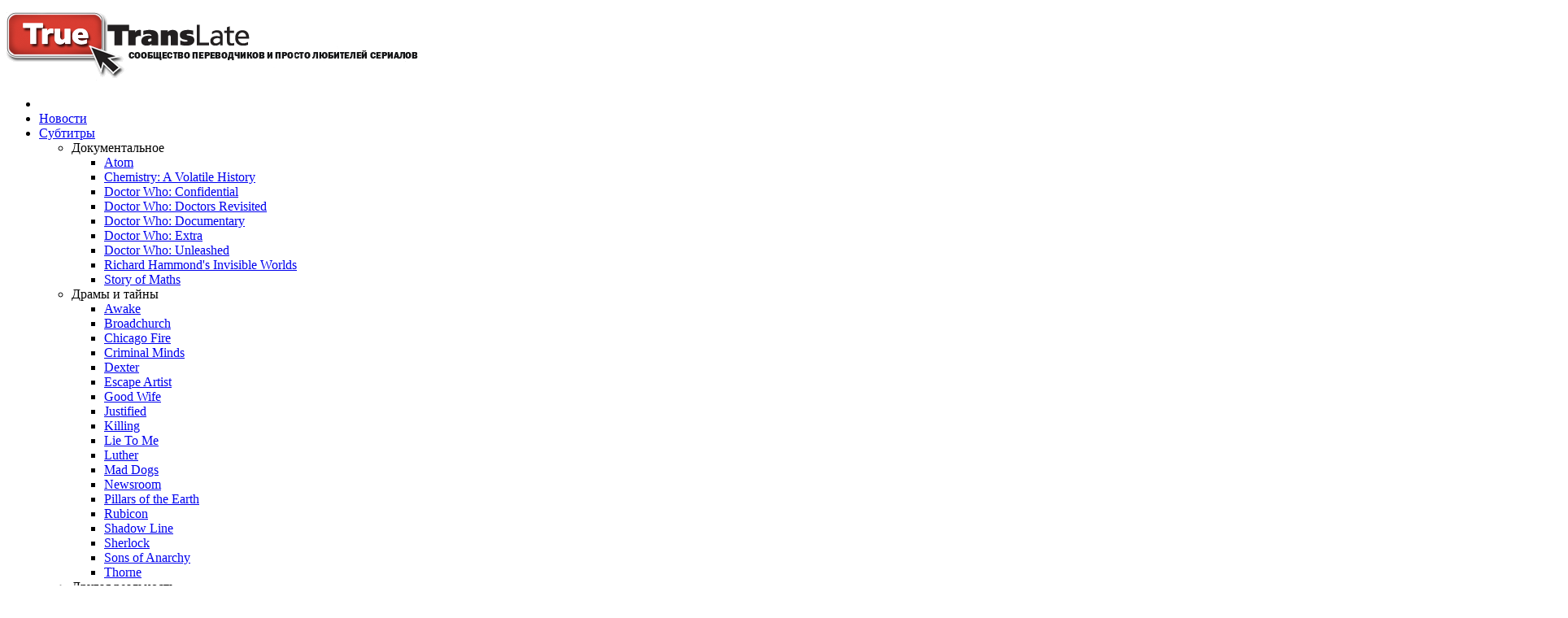

--- FILE ---
content_type: text/html; charset=utf-8
request_url: https://truetranslate.tv/subtitles/sarah-jane-adventures/
body_size: 24801
content:
<!DOCTYPE html>
<html>
    <head>
        <meta charset="utf-8">
        <title>Sarah Jane Adventures | TrueTransLate</title>
        <link rel="canonical" href="https://truetranslate.tv/subtitles/sarah-jane-adventures/">

        <meta name="generator" content="Hugo 0.149.0">
        <meta name="viewport" content="width=device-width, initial-scale=1">

        <meta name="author" content="TrueTransLate">
        <meta name="description" content="Sarah Jane Adventures">

        
            <link rel="alternate" type="application/rss+xml" href="/index.xml" title="TrueTransLate">
        
        

        <link rel="stylesheet" href="https://truetranslate.tv/css/main.min.f0c7dfa246670d2a0887b7a829d28f351bc45b79cbdbe342c257ee56e7218666.css">
    <meta name="keywords" content="субтитры, subtitles, сериал, tvshow, sarah-jane-adventures">

    </head>
    <body><header id="header">
    
    <div id="logo">
        <a href="/"><img src="/images/logo.png"></a>
    </div>
</header>
<main id="main" aria-role="main">
            <div id="main-container">
                <div id="main-content">
                    <div id="main-content-top">
                        <div></div>
                        <div></div>
                    </div>
                    <div id="main-content-middle">
                        <div id="main-content-middle-border-left"></div>
                        <div id="main-content-middle-inner-background">
                            <div id="menu-background">
                                

<ul class="menu">
    <li >
        <a href="/"><i class="bi bi-house-fill"></i></a>
    </li><li id='menu-entry-news'> 
            <a href="/news/">Новости</a>
        </li><li id='menu-entry-subtitles' class="dropdown">  
            <a href="/subtitles/">Субтитры</a>
                <ul class="submenu"><li  class="dropdown">  
            <a >Документальное</a>
                <ul class="submenu"><li > 
            <a href="/subtitles/bbc-atom/">Atom</a>
        </li><li > 
            <a href="/subtitles/bbc-chemistry-a-volatile-history/">Chemistry: A Volatile History</a>
        </li><li > 
            <a href="/subtitles/doctor-who-confidential/">Doctor Who: Confidential</a>
        </li><li > 
            <a href="/subtitles/doctor-who-doctors-revisited/">Doctor Who: Doctors Revisited</a>
        </li><li > 
            <a href="/subtitles/doctor-who-documentary/">Doctor Who: Documentary</a>
        </li><li > 
            <a href="/subtitles/doctor-who-extra/">Doctor Who: Extra</a>
        </li><li > 
            <a href="/subtitles/doctor-who-unleashed/">Doctor Who: Unleashed</a>
        </li><li > 
            <a href="/subtitles/bbc-invisible-worlds/">Richard Hammond&#39;s Invisible Worlds</a>
        </li><li > 
            <a href="/subtitles/bbc-story-of-maths/">Story of Maths</a>
        </li>
                </ul>
        </li><li  class="dropdown">  
            <a >Драмы и тайны</a>
                <ul class="submenu"><li > 
            <a href="/subtitles/awake/">Awake</a>
        </li><li > 
            <a href="/subtitles/broadchurch/">Broadchurch</a>
        </li><li > 
            <a href="/subtitles/chicago-fire/">Chicago Fire</a>
        </li><li > 
            <a href="/subtitles/criminal-minds/">Criminal Minds</a>
        </li><li > 
            <a href="/subtitles/dexter/">Dexter</a>
        </li><li > 
            <a href="/subtitles/escape-artist/">Escape Artist</a>
        </li><li > 
            <a href="/subtitles/good-wife/">Good Wife</a>
        </li><li > 
            <a href="/subtitles/justified/">Justified</a>
        </li><li > 
            <a href="/subtitles/killing/">Killing</a>
        </li><li > 
            <a href="/subtitles/lie-to-me/">Lie To Me</a>
        </li><li > 
            <a href="/subtitles/luther/">Luther</a>
        </li><li > 
            <a href="/subtitles/mad-dogs/">Mad Dogs</a>
        </li><li > 
            <a href="/subtitles/newsroom/">Newsroom</a>
        </li><li > 
            <a href="/subtitles/pillars-of-the-earth/">Pillars of the Earth</a>
        </li><li > 
            <a href="/subtitles/rubicon/">Rubicon</a>
        </li><li > 
            <a href="/subtitles/shadow-line/">Shadow Line</a>
        </li><li > 
            <a href="/subtitles/sherlock/">Sherlock</a>
        </li><li > 
            <a href="/subtitles/sons-of-anarchy/">Sons of Anarchy</a>
        </li><li > 
            <a href="/subtitles/thorne/">Thorne</a>
        </li>
                </ul>
        </li><li  class="dropdown">  
            <a >Другая реальность</a>
                <ul class="submenu"><li > 
            <a href="/subtitles/caprica/">Caprica</a>
        </li><li > 
            <a href="/subtitles/class/">Class</a>
        </li><li > 
            <a href="/subtitles/doctor-who/">Doctor Who</a>
        </li><li > 
            <a href="/subtitles/fringe/">Fringe</a>
        </li><li > 
            <a href="/subtitles/haven/">Haven</a>
        </li><li > 
            <a href="/subtitles/misfits/">Misfits</a>
        </li><li > 
            <a href="/subtitles/sarah-jane-adventures/">Sarah Jane Adventures</a>
        </li><li > 
            <a href="/subtitles/the-war-between-the-land-and-the-sea/">The War Between the Land and the Sea</a>
        </li><li > 
            <a href="/subtitles/torchwood/">Torchwood</a>
        </li><li > 
            <a href="/subtitles/tree-fu-tom/">Tree Fu Tom</a>
        </li><li > 
            <a href="/subtitles/under-the-dome/">Under the Dome</a>
        </li><li > 
            <a href="/subtitles/v/">V</a>
        </li><li > 
            <a href="/subtitles/walking-dead/">Walking Dead</a>
        </li><li > 
            <a href="/subtitles/warehouse-13/">Warehouse 13</a>
        </li>
                </ul>
        </li><li  class="dropdown">  
            <a >Жизнь смешна</a>
                <ul class="submenu"><li > 
            <a href="/subtitles/death-comes-to-town/">Death Comes to Town</a>
        </li><li > 
            <a href="/subtitles/eastbound-and-down/">Eastbound and Down</a>
        </li><li > 
            <a href="/subtitles/how-not-to-live-your-life/">How Not To Live Your Life</a>
        </li><li > 
            <a href="/subtitles/joel-haver/">Joel Haver</a>
        </li>
                </ul>
        </li><li  class="dropdown">  
            <a >Клубок отношений</a>
                <ul class="submenu"><li > 
            <a href="/subtitles/emma/">Emma</a>
        </li><li > 
            <a href="/subtitles/gossip-girl/">Gossip Girl</a>
        </li><li > 
            <a href="/subtitles/life-unexpected/">Life Unexpected</a>
        </li><li > 
            <a href="/subtitles/one-tree-hill/">One Tree Hill</a>
        </li><li > 
            <a href="/subtitles/pretty-dirty-secrets/">Pretty Dirty Secrets</a>
        </li><li > 
            <a href="/subtitles/pretty-little-liars/">Pretty Little Liars</a>
        </li><li > 
            <a href="/subtitles/royal-pains/">Royal Pains</a>
        </li><li > 
            <a href="/subtitles/secret-diary-of-a-call-girl/">Secret Diary of a Call Girl</a>
        </li><li > 
            <a href="/subtitles/single-father/">Single Father</a>
        </li>
                </ul>
        </li><li  class="dropdown">  
            <a >Люди и чудовища</a>
                <ul class="submenu"><li > 
            <a href="/subtitles/grimm/">Grimm</a>
        </li><li > 
            <a href="/subtitles/lost-girl/">Lost Girl</a>
        </li><li > 
            <a href="/subtitles/merlin/">Merlin</a>
        </li><li > 
            <a href="/subtitles/once-upon-a-time/">Once Upon A Time</a>
        </li><li > 
            <a href="/subtitles/secret-circle/">Secret Circle</a>
        </li><li > 
            <a href="/subtitles/supernatural/">Supernatural</a>
        </li><li > 
            <a href="/subtitles/true-blood/">True Blood</a>
        </li><li > 
            <a href="/subtitles/vampire-diaries/">Vampire Diaries</a>
        </li>
                </ul>
        </li><li  class="dropdown">  
            <a >Лёгкое чтиво</a>
                <ul class="submenu"><li > 
            <a href="/subtitles/case-histories/">Case Histories</a>
        </li><li > 
            <a href="/subtitles/castle/">Castle</a>
        </li><li > 
            <a href="/subtitles/endgame/">Endgame</a>
        </li><li > 
            <a href="/subtitles/glades/">Glades</a>
        </li><li > 
            <a href="/subtitles/gutta-paa-skauen/">Gutta på skauen</a>
        </li><li > 
            <a href="/subtitles/happy-town/">Happy Town</a>
        </li><li > 
            <a href="/subtitles/harrys-law/">Harry&#39;s Law</a>
        </li><li > 
            <a href="/subtitles/hawaii-five-0/">Hawaii Five-0</a>
        </li><li > 
            <a href="/subtitles/human-target/">Human Target</a>
        </li><li > 
            <a href="/subtitles/mentalist/">Mentalist</a>
        </li><li > 
            <a href="/subtitles/white-collar/">White Collar</a>
        </li>
                </ul>
        </li>
                </ul>
        </li><li id='menu-entry-other' class="dropdown">  
            <a href="/other/">Прочее</a>
                <ul class="submenu"><li > 
            <a href="/other/about/">О проекте</a>
        </li><li > 
            <a href="/other/license/">Лицензия</a>
        </li><li > 
            <a href="/other/contacts/">Как с нами связаться</a>
        </li>
                </ul>
        </li></ul>



                            </div>
                            <div id="main-content-middle-inner">
    <article>
        <h1 class="list-page-header">Sarah Jane Adventures</h1>

        <div class="post-content">
            


    <img class="image" loading="lazy" src="/subtitles/sarah-jane-adventures/poster.jpg" alt="The Sarah Jane Adventures, poster">



<div class="media-databases">
    <a href="https://www.themoviedb.org/tv/203">
        <img style="max-height:1.5em; margin:5px;" src="/images/tmdb.png">
    </a>
    <span style="font-size:1.5em;">/</span>
    <a href="https://www.imdb.com/title/tt0862620">
        <img style="max-height:1.5em; margin:5px;" src="/images/imdb.png">
    </a>
</div>



<h1 id="season-5">Season 5</h1>
<ul>
<li><a href="/subtitles/sarah-jane-adventures/sarah-jane-adventures-s05e06-the-man-who-never-was-part-2.srt">s05e06 - The Man Who Never Was, part 2</a></li>
<li><a href="/subtitles/sarah-jane-adventures/sarah-jane-adventures-s05e05-the-man-who-never-was-part-1.srt">s05e05 - The Man Who Never Was, part 1</a></li>
<li><a href="/subtitles/sarah-jane-adventures/sarah-jane-adventures-s05e04-the-curse-of-clyde-langer-part-2.srt">s05e04 - The Curse Of Clyde Langer, part 2</a></li>
<li><a href="/subtitles/sarah-jane-adventures/sarah-jane-adventures-s05e03-the-curse-of-clyde-langer-part-1.srt">s05e03 - The Curse Of Clyde Langer, part 1</a></li>
<li><a href="/subtitles/sarah-jane-adventures/sarah-jane-adventures-s05e02-sky-part-2.srt">s05e02 - Sky, part 2</a></li>
<li><a href="/subtitles/sarah-jane-adventures/sarah-jane-adventures-s05e01-sky-part-1.srt">s05e01 - Sky, part 1</a></li>
</ul>
<h1 id="season-4">Season 4</h1>
<ul>
<li><a href="/subtitles/sarah-jane-adventures/sarah-jane-adventures-s04e12-goodbye-sarah-jane-smith-part-2.srt">s04e12 - Goodbye Sarah Jane Smith, part 2</a></li>
<li><a href="/subtitles/sarah-jane-adventures/sarah-jane-adventures-s04e11-goodbye-sarah-jane-smith-part-1.srt">s04e11 - Goodbye Sarah Jane Smith, part 1</a></li>
<li><a href="/subtitles/sarah-jane-adventures/sarah-jane-adventures-s04e10-lost-in-time-part-2.srt">s04e10 - Lost In Time, part 2</a></li>
<li><a href="/subtitles/sarah-jane-adventures/sarah-jane-adventures-s04e09-lost-in-time-part-1.srt">s04e09 - Lost In Time, part 1</a></li>
<li><a href="/subtitles/sarah-jane-adventures/sarah-jane-adventures-s04e08-the-empty-planet-part-2.srt">s04e08 - The Empty Planet, part 2</a></li>
<li><a href="/subtitles/sarah-jane-adventures/sarah-jane-adventures-s04e07-the-empty-planet-part-1.srt">s04e07 - The Empty Planet, part 1</a></li>
<li><a href="/subtitles/sarah-jane-adventures/sarah-jane-adventures-s04e06-death-of-the-doctor-part-2.srt">s04e06 - Death Of The Doctor, part 2</a></li>
<li><a href="/subtitles/sarah-jane-adventures/sarah-jane-adventures-s04e05-death-of-the-doctor-part-1.srt">s04e05 - Death Of The Doctor, part 1</a></li>
<li><a href="/subtitles/sarah-jane-adventures/sarah-jane-adventures-s04e04-the-vault-of-secrets-part-2.srt">s04e04 - The Vault Of Secrets, part 2</a></li>
<li><a href="/subtitles/sarah-jane-adventures/sarah-jane-adventures-s04e03-the-vault-of-secrets-part-1.srt">s04e03 - The Vault Of Secrets, part 1</a></li>
<li><a href="/subtitles/sarah-jane-adventures/sarah-jane-adventures-s04e02-the-nightmare-man-part-2.srt">s04e02 - The Nightmare Man, part 2</a></li>
<li><a href="/subtitles/sarah-jane-adventures/sarah-jane-adventures-s04e01-the-nightmare-man-part-1.srt">s04e01 - The Nightmare Man, part 1</a></li>
</ul>

        </div>

        
    </article>

    <hr class="gradiented">
<div id="comments">
    <div id="remark42"></div>
</div>


                            </div>
                        </div>
                        <div id="main-content-middle-border-right"></div>
                    </div>
                    <div id="main-content-bottom">
                        <div></div>
                        <div></div>
                    </div>
                </div>
                <div id="sidebar-content"><div id="sidebar-top"></div>

<div id="sidebar">
    <div>
        <input id="search-query" placeholder="Поиск по названию" />
    </div>
    <div id="search-results" style="display:none;"></div>
    <div id="sidebars" style="margin-top:20px;">

        <div class="sidebar-section-background">
            <div class="sidebar-section">
                <h3>Информация</h3>
                <ul class="sidebar-list">
                    <li><a href="/other/about/">О проекте</a></li>
                    <li><a href="/other/license/">Лицензия</a></li>
                    <li><a href="/other/contacts/" title="А с нами вообще лучше не связываться!">Как с нами связаться</a></li>
                </ul>
            </div>
        </div>

        <div class="sidebar-section-background">
            <div class="sidebar-section">
                <h3>Новостные ленты</h3>
                <a href="/index.xml" title="Подписаться на RSS" class="no-underline">
                    <img src="/images/rss.png" class="sidebar-icon">
                </a>
                <a style="margin-left:5px;" href="https://t.me/truetranslate" title="Telegram канал" class="no-underline">
                    <img src="/images/telegram.png" class="sidebar-icon">
                </a>
            </div>
        </div>

        
        

        <div class="sidebar-section-background">
            <div class="sidebar-section">
                <h3>Теги</h3>
                <ul class="tags-list tags-list-horizontal">
                    
                    <li><a href="/tags/tvshow">#tvshow&nbsp;(73)</a></li>
                    
                    <li><a href="/tags/doctor-who">#doctor-who&nbsp;(60)</a></li>
                    
                    <li><a href="/tags/release">#release&nbsp;(60)</a></li>
                    
                    <li><a href="/tags/the-war-between-the-land-and-the-sea">#the-war-between-the-land-and-the-sea&nbsp;(6)</a></li>
                    
                    <li><a href="/tags/joel-haver">#joel-haver&nbsp;(3)</a></li>
                    
                    <li><a href="/tags/gutta-paa-skauen">#gutta-paa-skauen&nbsp;(2)</a></li>
                    
                    <li><a href="/tags/hawaii-five-0">#hawaii-five-0&nbsp;(2)</a></li>
                    
                    <li><a href="/tags/luther">#luther&nbsp;(2)</a></li>
                    
                    <li><a href="/tags/awake">#awake&nbsp;(1)</a></li>
                    
                    <li><a href="/tags/bbc-atom">#bbc-atom&nbsp;(1)</a></li>
                    
                    <li><a href="/tags/bbc-chemistry-a-volatile-history">#bbc-chemistry-a-volatile-history&nbsp;(1)</a></li>
                    
                    <li><a href="/tags/bbc-invisible-worlds">#bbc-invisible-worlds&nbsp;(1)</a></li>
                    
                    <li><a href="/tags/bbc-story-of-maths">#bbc-story-of-maths&nbsp;(1)</a></li>
                    
                    <li><a href="/tags/broadchurch">#broadchurch&nbsp;(1)</a></li>
                    
                    <li><a href="/tags/caprica">#caprica&nbsp;(1)</a></li>
                    
                    <li><a href="/tags/case-histories">#case-histories&nbsp;(1)</a></li>
                    
                    <li><a href="/tags/castle">#castle&nbsp;(1)</a></li>
                    
                    <li><a href="/tags/chicago-fire">#chicago-fire&nbsp;(1)</a></li>
                    
                    <li><a href="/tags/criminal-minds">#criminal-minds&nbsp;(1)</a></li>
                    
                    <li><a href="/tags/death-comes-to-town">#death-comes-to-town&nbsp;(1)</a></li>
                    
                    <li><a href="/tags/dexter">#dexter&nbsp;(1)</a></li>
                    
                    <li><a href="/tags/eastbound-and-down">#eastbound-and-down&nbsp;(1)</a></li>
                    
                    <li><a href="/tags/emma">#emma&nbsp;(1)</a></li>
                    
                    <li><a href="/tags/endgame">#endgame&nbsp;(1)</a></li>
                    
                    <li><a href="/tags/escape-artist">#escape-artist&nbsp;(1)</a></li>
                    
                    <li><a href="/tags/fringe">#fringe&nbsp;(1)</a></li>
                    
                    <li><a href="/tags/glades">#glades&nbsp;(1)</a></li>
                    
                    <li><a href="/tags/good-wife">#good-wife&nbsp;(1)</a></li>
                    
                    <li><a href="/tags/gossip-girl">#gossip-girl&nbsp;(1)</a></li>
                    
                    <li><a href="/tags/grimm">#grimm&nbsp;(1)</a></li>
                    
                    <li><a href="/tags/happy-town">#happy-town&nbsp;(1)</a></li>
                    
                    <li><a href="/tags/harrys-law">#harrys-law&nbsp;(1)</a></li>
                    
                    <li><a href="/tags/haven">#haven&nbsp;(1)</a></li>
                    
                    <li><a href="/tags/how-i-met-your-mother">#how-i-met-your-mother&nbsp;(1)</a></li>
                    
                    <li><a href="/tags/how-not-to-live-your-life">#how-not-to-live-your-life&nbsp;(1)</a></li>
                    
                    <li><a href="/tags/human-target">#human-target&nbsp;(1)</a></li>
                    
                    <li><a href="/tags/justified">#justified&nbsp;(1)</a></li>
                    
                    <li><a href="/tags/killing">#killing&nbsp;(1)</a></li>
                    
                    <li><a href="/tags/lie-to-me">#lie-to-me&nbsp;(1)</a></li>
                    
                    <li><a href="/tags/life-unexpected">#life-unexpected&nbsp;(1)</a></li>
                    
                    <li><a href="/tags/lost-girl">#lost-girl&nbsp;(1)</a></li>
                    
                    <li><a href="/tags/mad-dogs">#mad-dogs&nbsp;(1)</a></li>
                    
                    <li><a href="/tags/mentalist">#mentalist&nbsp;(1)</a></li>
                    
                    <li><a href="/tags/merlin">#merlin&nbsp;(1)</a></li>
                    
                    <li><a href="/tags/misfits">#misfits&nbsp;(1)</a></li>
                    
                    <li><a href="/tags/new-york-mythological">#new-york-mythological&nbsp;(1)</a></li>
                    
                    <li><a href="/tags/newsroom">#newsroom&nbsp;(1)</a></li>
                    
                    <li><a href="/tags/once-upon-a-time">#once-upon-a-time&nbsp;(1)</a></li>
                    
                    <li><a href="/tags/one-tree-hill">#one-tree-hill&nbsp;(1)</a></li>
                    
                    <li><a href="/tags/pillars-of-the-earth">#pillars-of-the-earth&nbsp;(1)</a></li>
                    
                    <li><a href="/tags/pretty-dirty-secrets">#pretty-dirty-secrets&nbsp;(1)</a></li>
                    
                    <li><a href="/tags/pretty-little-liars">#pretty-little-liars&nbsp;(1)</a></li>
                    
                    <li><a href="/tags/royal-pains">#royal-pains&nbsp;(1)</a></li>
                    
                    <li><a href="/tags/rubicon">#rubicon&nbsp;(1)</a></li>
                    
                    <li><a href="/tags/sarah-jane-adventures">#sarah-jane-adventures&nbsp;(1)</a></li>
                    
                    <li><a href="/tags/secret-circle">#secret-circle&nbsp;(1)</a></li>
                    
                    <li><a href="/tags/secret-diary-of-a-call-girl">#secret-diary-of-a-call-girl&nbsp;(1)</a></li>
                    
                    <li><a href="/tags/shadow-line">#shadow-line&nbsp;(1)</a></li>
                    
                    <li><a href="/tags/sherlock">#sherlock&nbsp;(1)</a></li>
                    
                    <li><a href="/tags/single-father">#single-father&nbsp;(1)</a></li>
                    
                    <li><a href="/tags/sons-of-anarchy">#sons-of-anarchy&nbsp;(1)</a></li>
                    
                    <li><a href="/tags/supernatural">#supernatural&nbsp;(1)</a></li>
                    
                    <li><a href="/tags/thorne">#thorne&nbsp;(1)</a></li>
                    
                    <li><a href="/tags/torchwood">#torchwood&nbsp;(1)</a></li>
                    
                    <li><a href="/tags/tree-fu-tom">#tree-fu-tom&nbsp;(1)</a></li>
                    
                    <li><a href="/tags/true-blood">#true-blood&nbsp;(1)</a></li>
                    
                    <li><a href="/tags/under-the-dome">#under-the-dome&nbsp;(1)</a></li>
                    
                    <li><a href="/tags/v">#v&nbsp;(1)</a></li>
                    
                    <li><a href="/tags/vampire-diaries">#vampire-diaries&nbsp;(1)</a></li>
                    
                    <li><a href="/tags/walking-dead">#walking-dead&nbsp;(1)</a></li>
                    
                    <li><a href="/tags/warehouse-13">#warehouse-13&nbsp;(1)</a></li>
                    
                    <li><a href="/tags/white-collar">#white-collar&nbsp;(1)</a></li>
                    
                    <li><a href="/tags/youtube">#youtube&nbsp;(1)</a></li>
                    
                </ul>
            </div>
        </div>

    </div>
</div>

<div id="sidebar-bottom"></div>
</div>
            </div>
        </main><footer id="footer">
    <div>
        2010 - 2025,
        <a href="/other/about/">TrueTransLate</a>
    </div>
    <div><a href="/other/license/">CC BY-SA 4.0</a></div>
</footer>
<script src="/js/mark.js" integrity="sha384-t9DGTa+HJ3fETmsPZ37+56VRxK0NsOgFTQ1B4fxaxA+BM48rM5oXrg0/ncF/B3VX"></script>
        <script src="/js/search.js" integrity="sha384-KtaR/jXih+79pUu1lBvA9CKrxRwT/MzNwCg9aWj4VkgdWWjsV3IlZqvCe/Z99bNu"></script>
    
    <script>
        var remark_config = {
            host: "https:\/\/comments.truetranslate.tv",
            site_id: "truetranslate.tv",
            components: ["embed"],
            url: "https:\/\/truetranslate.tv\/subtitles\/sarah-jane-adventures\/",
            max_shown_comments: 25,
            theme: "light",
            page_title: "Sarah Jane Adventures",
            locale: "en",
            simple_view: false
        };
    </script>

<script>!function(e,n){for(var o=0;o<e.length;o++){var r=n.createElement("script"),c=".js",d=n.head||n.body;"noModule"in r?(r.type="module",c=".mjs"):r.async=!0,r.defer=!0,r.src=remark_config.host+"/web/"+e[o]+c,d.appendChild(r)}}(remark_config.components||["embed"],document);</script>


    <script>
        const currentSection = "subtitles".trim();
        if(currentSection !== undefined && currentSection !== null)
        {
            
            if(currentSection != "" && currentSection.length !== 0)
            {
                document.getElementById(`menu-entry-${currentSection}`).classList.add("active");
            }
        }
    </script>

    </body>
</html>


--- FILE ---
content_type: text/javascript; charset=utf-8
request_url: https://comments.truetranslate.tv/web/remark.mjs
body_size: 256071
content:
/*! For license information please see remark.mjs.LICENSE.txt */
(()=>{var e,t,n,r,o={5377:()=>{!function(){"use strict";var e=function(e,t){var n=function(e){for(var t=0,n=e.length;t<n;t++)r(e[t])},r=function(e){var t=e.target,n=e.attributeName,r=e.oldValue;t.attributeChangedCallback(n,r,t.getAttribute(n))};return function(o,i){var s=o.constructor.observedAttributes;return s&&e(i).then((function(){new t(n).observe(o,{attributes:!0,attributeOldValue:!0,attributeFilter:s});for(var e=0,i=s.length;e<i;e++)o.hasAttribute(s[e])&&r({target:o,attributeName:s[e],oldValue:null})})),o}};function t(e,t){(null==t||t>e.length)&&(t=e.length);for(var n=0,r=new Array(t);n<t;n++)r[n]=e[n];return r}function n(e,n){var r="undefined"!=typeof Symbol&&e[Symbol.iterator]||e["@@iterator"];if(!r){if(Array.isArray(e)||(r=function(e,n){if(e){if("string"==typeof e)return t(e,n);var r=Object.prototype.toString.call(e).slice(8,-1);return"Object"===r&&e.constructor&&(r=e.constructor.name),"Map"===r||"Set"===r?Array.from(e):"Arguments"===r||/^(?:Ui|I)nt(?:8|16|32)(?:Clamped)?Array$/.test(r)?t(e,n):void 0}}(e))||n&&e&&"number"==typeof e.length){r&&(e=r);var o=0,i=function(){};return{s:i,n:function(){return o>=e.length?{done:!0}:{done:!1,value:e[o++]}},e:function(e){throw e},f:i}}throw new TypeError("Invalid attempt to iterate non-iterable instance.\nIn order to be iterable, non-array objects must have a [Symbol.iterator]() method.")}var s,a=!0,l=!1;return{s:function(){r=r.call(e)},n:function(){var e=r.next();return a=e.done,e},e:function(e){l=!0,s=e},f:function(){try{a||null==r.return||r.return()}finally{if(l)throw s}}}}var r=!0,o=!1,i="querySelectorAll",s="querySelectorAll",a=self,l=a.document,c=a.Element,u=a.MutationObserver,d=a.Set,h=a.WeakMap,f=function(e){return s in e},m=[].filter,p=function(e){var t=new h,a=function(n,r){var o;if(r)for(var i,s=function(e){return e.matches||e.webkitMatchesSelector||e.msMatchesSelector}(n),a=0,l=g.length;a<l;a++)s.call(n,i=g[a])&&(t.has(n)||t.set(n,new d),(o=t.get(n)).has(i)||(o.add(i),e.handle(n,r,i)));else t.has(n)&&(o=t.get(n),t.delete(n),o.forEach((function(t){e.handle(n,r,t)})))},p=function(e){for(var t=!(arguments.length>1&&void 0!==arguments[1])||arguments[1],n=0,r=e.length;n<r;n++)a(e[n],t)},g=e.query,v=e.root||l,b=function(e){var t=arguments.length>1&&void 0!==arguments[1]?arguments[1]:document,s=arguments.length>2&&void 0!==arguments[2]?arguments[2]:MutationObserver,a=arguments.length>3&&void 0!==arguments[3]?arguments[3]:["*"],l=function t(o,s,a,l,c,u){var d,h=n(o);try{for(h.s();!(d=h.n()).done;){var f=d.value;(u||i in f)&&(c?a.has(f)||(a.add(f),l.delete(f),e(f,c)):l.has(f)||(l.add(f),a.delete(f),e(f,c)),u||t(f[i](s),s,a,l,c,r))}}catch(e){h.e(e)}finally{h.f()}},c=new s((function(e){if(a.length){var t,i=a.join(","),s=new Set,c=new Set,u=n(e);try{for(u.s();!(t=u.n()).done;){var d=t.value,h=d.addedNodes,f=d.removedNodes;l(f,i,s,c,o,o),l(h,i,s,c,r,o)}}catch(e){u.e(e)}finally{u.f()}}})),u=c.observe;return(c.observe=function(e){return u.call(c,e,{subtree:r,childList:r})})(t),c}(a,v,u,g),_=c.prototype.attachShadow;return _&&(c.prototype.attachShadow=function(e){var t=_.call(this,e);return b.observe(t),t}),g.length&&p(v[s](g)),{drop:function(e){for(var n=0,r=e.length;n<r;n++)t.delete(e[n])},flush:function(){for(var e=b.takeRecords(),t=0,n=e.length;t<n;t++)p(m.call(e[t].removedNodes,f),!1),p(m.call(e[t].addedNodes,f),!0)},observer:b,parse:p}},g=self,v=g.document,b=g.Map,_=g.MutationObserver,y=g.Object,w=g.Set,E=g.WeakMap,S=g.Element,k=g.HTMLElement,M=g.Node,O=g.Error,C=g.TypeError,N=g.Reflect,T=y.defineProperty,x=y.keys,P=y.getOwnPropertyNames,A=y.setPrototypeOf,L=!self.customElements,R=function(e){for(var t=x(e),n=[],r=t.length,o=0;o<r;o++)n[o]=e[t[o]],delete e[t[o]];return function(){for(var o=0;o<r;o++)e[t[o]]=n[o]}};if(L){var B=function(){var e=this.constructor;if(!H.has(e))throw new C("Illegal constructor");var t=H.get(e);if(z)return V(z,t);var n=I.call(v,t);return V(A(n,e.prototype),t)},I=v.createElement,H=new b,j=new b,U=new b,D=new b,F=[],$=p({query:F,handle:function(e,t,n){var r=U.get(n);if(t&&!r.isPrototypeOf(e)){var o=R(e);z=A(e,r);try{new r.constructor}finally{z=null,o()}}var i="".concat(t?"":"dis","connectedCallback");i in r&&e[i]()}}).parse,z=null,G=function(e){if(!j.has(e)){var t,n=new Promise((function(e){t=e}));j.set(e,{$:n,_:t})}return j.get(e).$},V=e(G,_);T(self,"customElements",{configurable:!0,value:{define:function(e,t){if(D.has(e))throw new O('the name "'.concat(e,'" has already been used with this registry'));H.set(t,e),U.set(e,t.prototype),D.set(e,t),F.push(e),G(e).then((function(){$(v.querySelectorAll(e))})),j.get(e)._(t)},get:function(e){return D.get(e)},whenDefined:G}}),T(B.prototype=k.prototype,"constructor",{value:B}),T(self,"HTMLElement",{configurable:!0,value:B}),T(v,"createElement",{configurable:!0,value:function(e,t){var n=t&&t.is,r=n?D.get(n):D.get(e);return r?new r:I.call(v,e)}}),"isConnected"in M.prototype||T(M.prototype,"isConnected",{configurable:!0,get:function(){return!(this.ownerDocument.compareDocumentPosition(this)&this.DOCUMENT_POSITION_DISCONNECTED)}})}else try{var W=function e(){return self.Reflect.construct(HTMLLIElement,[],e)};W.prototype=HTMLLIElement.prototype;var K="extends-li";self.customElements.define("extends-li",W,{extends:"li"}),L=v.createElement("li",{is:K}).outerHTML.indexOf(K)<0;var Z=self.customElements,q=Z.get,X=Z.whenDefined;T(self.customElements,"whenDefined",{configurable:!0,value:function(e){var t=this;return X.call(this,e).then((function(n){return n||q.call(t,e)}))}})}catch(e){L=!L}if(L){var Y=function(e){var t=ie.get(e);me(t.querySelectorAll(this),e.isConnected)},J=self.customElements,Q=v.createElement,ee=J.define,te=J.get,ne=J.upgrade,re=N||{construct:function(e){return e.call(this)}},oe=re.construct,ie=new E,se=new w,ae=new b,le=new b,ce=new b,ue=new b,de=[],he=[],fe=function(e){return ue.get(e)||te.call(J,e)},me=p({query:he,handle:function(e,t,n){var r=ce.get(n);if(t&&!r.isPrototypeOf(e)){var o=R(e);_e=A(e,r);try{new r.constructor}finally{_e=null,o()}}var i="".concat(t?"":"dis","connectedCallback");i in r&&e[i]()}}).parse,pe=p({query:de,handle:function(e,t){ie.has(e)&&(t?se.add(e):se.delete(e),he.length&&Y.call(he,e))}}).parse,ge=S.prototype.attachShadow;ge&&(S.prototype.attachShadow=function(e){var t=ge.call(this,e);return ie.set(this,t),t});var ve=function(e){if(!le.has(e)){var t,n=new Promise((function(e){t=e}));le.set(e,{$:n,_:t})}return le.get(e).$},be=e(ve,_),_e=null;P(self).filter((function(e){return/^HTML.*Element$/.test(e)})).forEach((function(e){var t=self[e];function n(){var e=this.constructor;if(!ae.has(e))throw new C("Illegal constructor");var n=ae.get(e),r=n.is,o=n.tag;if(r){if(_e)return be(_e,r);var i=Q.call(v,o);return i.setAttribute("is",r),be(A(i,e.prototype),r)}return oe.call(this,t,[],e)}T(n.prototype=t.prototype,"constructor",{value:n}),T(self,e,{value:n})})),T(v,"createElement",{configurable:!0,value:function(e,t){var n=t&&t.is;if(n){var r=ue.get(n);if(r&&ae.get(r).tag===e)return new r}var o=Q.call(v,e);return n&&o.setAttribute("is",n),o}}),T(J,"get",{configurable:!0,value:fe}),T(J,"whenDefined",{configurable:!0,value:ve}),T(J,"upgrade",{configurable:!0,value:function(e){var t=e.getAttribute("is");if(t){var n=ue.get(t);if(n)return void be(A(e,n.prototype),t)}ne.call(J,e)}}),T(J,"define",{configurable:!0,value:function(e,t,n){if(fe(e))throw new O("'".concat(e,"' has already been defined as a custom element"));var r,o=n&&n.extends;ae.set(t,o?{is:e,tag:o}:{is:"",tag:e}),o?(r="".concat(o,'[is="').concat(e,'"]'),ce.set(r,t.prototype),ue.set(e,t),he.push(r)):(ee.apply(J,arguments),de.push(r=e)),ve(e).then((function(){o?(me(v.querySelectorAll(r)),se.forEach(Y,[r])):pe(v.querySelectorAll(r))})),le.get(e)._(t)}})}}()},9419:(e,t)=>{"use strict";function n(e){var t=arguments.length>1&&void 0!==arguments[1]?arguments[1]:{},n=arguments.length>2&&void 0!==arguments[2]?arguments[2]:{},o=[e],i=t.mix,s=void 0===i?[]:i,a=t.mods,l=void 0===a?{}:a,c=function(t,n){var i=[e,r(t)];"boolean"!=typeof n&&i.push(r(n)),o.push(i.join("_"))};return Object.keys(n).forEach((function(e){!l.hasOwnProperty(e)&&n[e]&&c(e,n[e])})),Object.keys(l).forEach((function(e){l[e]&&c(e,l[e])})),s&&(o=o.concat(s)),o.join(" ")}function r(e){return e.toString().replace(/([a-z])([A-Z])/g,"$1-$2").toLowerCase()}Object.defineProperty(t,"__esModule",{value:!0}),e.exports=n,t.default=n},63:(e,t,n)=>{"use strict";var r=n(9415),o={childContextTypes:!0,contextType:!0,contextTypes:!0,defaultProps:!0,displayName:!0,getDefaultProps:!0,getDerivedStateFromError:!0,getDerivedStateFromProps:!0,mixins:!0,propTypes:!0,type:!0},i={name:!0,length:!0,prototype:!0,caller:!0,callee:!0,arguments:!0,arity:!0},s={$$typeof:!0,compare:!0,defaultProps:!0,displayName:!0,propTypes:!0,type:!0},a={};function l(e){return r.isMemo(e)?s:a[e.$$typeof]||o}a[r.ForwardRef]={$$typeof:!0,render:!0,defaultProps:!0,displayName:!0,propTypes:!0},a[r.Memo]=s;var c=Object.defineProperty,u=Object.getOwnPropertyNames,d=Object.getOwnPropertySymbols,h=Object.getOwnPropertyDescriptor,f=Object.getPrototypeOf,m=Object.prototype;e.exports=function e(t,n,r){if("string"!=typeof n){if(m){var o=f(n);o&&o!==m&&e(t,o,r)}var s=u(n);d&&(s=s.concat(d(n)));for(var a=l(t),p=l(n),g=0;g<s.length;++g){var v=s[g];if(!(i[v]||r&&r[v]||p&&p[v]||a&&a[v])){var b=h(n,v);try{c(t,v,b)}catch(e){}}}}return t}},8670:(e,t,n)=>{var r=n(8471),o=n(6680);function i(e,t){for(var n in t)e[n]=t[n];return e}function s(e,t){for(var n in e)if("__source"!==n&&!(n in t))return!0;for(var r in t)if("__source"!==r&&e[r]!==t[r])return!0;return!1}function a(e){this.props=e}function l(e,t){function n(e){var n=this.props.ref,r=n==e.ref;return!r&&n&&(n.call?n(null):n.current=null),t?!t(this.props,e)||!r:s(this.props,e)}function r(t){return this.shouldComponentUpdate=n,o.createElement(e,t)}return r.displayName="Memo("+(e.displayName||e.name)+")",r.prototype.isReactComponent=!0,r.__f=!0,r}(a.prototype=new o.Component).isPureReactComponent=!0,a.prototype.shouldComponentUpdate=function(e,t){return s(this.props,e)||s(this.state,t)};var c=o.options.__b;o.options.__b=function(e){e.type&&e.type.__f&&e.ref&&(e.props.ref=e.ref,e.ref=null),c&&c(e)};var u="undefined"!=typeof Symbol&&Symbol.for&&Symbol.for("react.forward_ref")||3911;function d(e){function t(t,n){var r=i({},t);return delete r.ref,e(r,(n=t.ref||n)&&("object"!=typeof n||"current"in n)?n:null)}return t.$$typeof=u,t.render=t,t.prototype.isReactComponent=t.__f=!0,t.displayName="ForwardRef("+(e.displayName||e.name)+")",t}var h=function(e,t){return null==e?null:o.toChildArray(o.toChildArray(e).map(t))},f={map:h,forEach:h,count:function(e){return e?o.toChildArray(e).length:0},only:function(e){var t=o.toChildArray(e);if(1!==t.length)throw"Children.only";return t[0]},toArray:o.toChildArray},m=o.options.__e;o.options.__e=function(e,t,n){if(e.then)for(var r,o=t;o=o.__;)if((r=o.__c)&&r.__c)return null==t.__e&&(t.__e=n.__e,t.__k=n.__k),r.__c(e,t);m(e,t,n)};var p=o.options.unmount;function g(){this.__u=0,this.t=null,this.__b=null}function v(e){var t=e.__.__c;return t&&t.__e&&t.__e(e)}function b(e){var t,n,r;function i(i){if(t||(t=e()).then((function(e){n=e.default||e}),(function(e){r=e})),r)throw r;if(!n)throw t;return o.createElement(n,i)}return i.displayName="Lazy",i.__f=!0,i}function _(){this.o=null,this.u=null}o.options.unmount=function(e){var t=e.__c;t&&t.__R&&t.__R(),t&&!0===e.__h&&(e.type=null),p&&p(e)},(g.prototype=new o.Component).__c=function(e,t){var n=t.__c,r=this;null==r.t&&(r.t=[]),r.t.push(n);var o=v(r.__v),i=!1,s=function(){i||(i=!0,n.__R=null,o?o(a):a())};n.__R=s;var a=function(){if(!--r.__u){if(r.state.__e){var e=r.state.__e;r.__v.__k[0]=function e(t,n,r){return t&&(t.__v=null,t.__k=t.__k&&t.__k.map((function(t){return e(t,n,r)})),t.__c&&t.__c.__P===n&&(t.__e&&r.insertBefore(t.__e,t.__d),t.__c.__e=!0,t.__c.__P=r)),t}(e,e.__c.__P,e.__c.__O)}var t;for(r.setState({__e:r.__b=null});t=r.t.pop();)t.forceUpdate()}},l=!0===t.__h;r.__u++||l||r.setState({__e:r.__b=r.__v.__k[0]}),e.then(s,s)},g.prototype.componentWillUnmount=function(){this.t=[]},g.prototype.render=function(e,t){if(this.__b){if(this.__v.__k){var n=document.createElement("div"),r=this.__v.__k[0].__c;this.__v.__k[0]=function e(t,n,r){return t&&(t.__c&&t.__c.__H&&(t.__c.__H.__.forEach((function(e){"function"==typeof e.__c&&e.__c()})),t.__c.__H=null),null!=(t=i({},t)).__c&&(t.__c.__P===r&&(t.__c.__P=n),t.__c=null),t.__k=t.__k&&t.__k.map((function(t){return e(t,n,r)}))),t}(this.__b,n,r.__O=r.__P)}this.__b=null}var s=t.__e&&o.createElement(o.Fragment,null,e.fallback);return s&&(s.__h=null),[o.createElement(o.Fragment,null,t.__e?null:e.children),s]};var y=function(e,t,n){if(++n[1]===n[0]&&e.u.delete(t),e.props.revealOrder&&("t"!==e.props.revealOrder[0]||!e.u.size))for(n=e.o;n;){for(;n.length>3;)n.pop()();if(n[1]<n[0])break;e.o=n=n[2]}};function w(e){return this.getChildContext=function(){return e.context},e.children}function E(e){var t=this,n=e.i;t.componentWillUnmount=function(){o.render(null,t.l),t.l=null,t.i=null},t.i&&t.i!==n&&t.componentWillUnmount(),e.__v?(t.l||(t.i=n,t.l={nodeType:1,parentNode:n,childNodes:[],appendChild:function(e){this.childNodes.push(e),t.i.appendChild(e)},insertBefore:function(e,n){this.childNodes.push(e),t.i.appendChild(e)},removeChild:function(e){this.childNodes.splice(this.childNodes.indexOf(e)>>>1,1),t.i.removeChild(e)}}),o.render(o.createElement(w,{context:t.context},e.__v),t.l)):t.l&&t.componentWillUnmount()}function S(e,t){return o.createElement(E,{__v:e,i:t})}(_.prototype=new o.Component).__e=function(e){var t=this,n=v(t.__v),r=t.u.get(e);return r[0]++,function(o){var i=function(){t.props.revealOrder?(r.push(o),y(t,e,r)):o()};n?n(i):i()}},_.prototype.render=function(e){this.o=null,this.u=new Map;var t=o.toChildArray(e.children);e.revealOrder&&"b"===e.revealOrder[0]&&t.reverse();for(var n=t.length;n--;)this.u.set(t[n],this.o=[1,0,this.o]);return e.children},_.prototype.componentDidUpdate=_.prototype.componentDidMount=function(){var e=this;this.u.forEach((function(t,n){y(e,n,t)}))};var k="undefined"!=typeof Symbol&&Symbol.for&&Symbol.for("react.element")||60103,M=/^(?:accent|alignment|arabic|baseline|cap|clip(?!PathU)|color|dominant|fill|flood|font|glyph(?!R)|horiz|marker(?!H|W|U)|overline|paint|stop|strikethrough|stroke|text(?!L)|underline|unicode|units|v|vector|vert|word|writing|x(?!C))[A-Z]/,O="undefined"!=typeof document,C=function(e){return("undefined"!=typeof Symbol&&"symbol"==typeof Symbol()?/fil|che|rad/i:/fil|che|ra/i).test(e)};function N(e,t,n){return null==t.__k&&(t.textContent=""),o.render(e,t),"function"==typeof n&&n(),e?e.__c:null}function T(e,t,n){return o.hydrate(e,t),"function"==typeof n&&n(),e?e.__c:null}o.Component.prototype.isReactComponent={},["componentWillMount","componentWillReceiveProps","componentWillUpdate"].forEach((function(e){Object.defineProperty(o.Component.prototype,e,{configurable:!0,get:function(){return this["UNSAFE_"+e]},set:function(t){Object.defineProperty(this,e,{configurable:!0,writable:!0,value:t})}})}));var x=o.options.event;function P(){}function A(){return this.cancelBubble}function L(){return this.defaultPrevented}o.options.event=function(e){return x&&(e=x(e)),e.persist=P,e.isPropagationStopped=A,e.isDefaultPrevented=L,e.nativeEvent=e};var R,B={configurable:!0,get:function(){return this.class}},I=o.options.vnode;o.options.vnode=function(e){var t=e.type,n=e.props,r=n;if("string"==typeof t){var i=-1===t.indexOf("-");for(var s in r={},n){var a=n[s];O&&"children"===s&&"noscript"===t||"value"===s&&"defaultValue"in n&&null==a||("defaultValue"===s&&"value"in n&&null==n.value?s="value":"download"===s&&!0===a?a="":/ondoubleclick/i.test(s)?s="ondblclick":/^onchange(textarea|input)/i.test(s+t)&&!C(n.type)?s="oninput":/^on(Ani|Tra|Tou|BeforeInp)/.test(s)?s=s.toLowerCase():i&&M.test(s)?s=s.replace(/[A-Z0-9]/,"-$&").toLowerCase():null===a&&(a=void 0),r[s]=a)}"select"==t&&r.multiple&&Array.isArray(r.value)&&(r.value=o.toChildArray(n.children).forEach((function(e){e.props.selected=-1!=r.value.indexOf(e.props.value)}))),"select"==t&&null!=r.defaultValue&&(r.value=o.toChildArray(n.children).forEach((function(e){e.props.selected=r.multiple?-1!=r.defaultValue.indexOf(e.props.value):r.defaultValue==e.props.value}))),e.props=r,n.class!=n.className&&(B.enumerable="className"in n,null!=n.className&&(r.class=n.className),Object.defineProperty(r,"className",B))}e.$$typeof=k,I&&I(e)};var H=o.options.__r;o.options.__r=function(e){H&&H(e),R=e.__c};var j={ReactCurrentDispatcher:{current:{readContext:function(e){return R.__n[e.__c].props.value}}}};function U(e){return o.createElement.bind(null,e)}function D(e){return!!e&&e.$$typeof===k}function F(e){return D(e)?o.cloneElement.apply(null,arguments):e}function $(e){return!!e.__k&&(o.render(null,e),!0)}function z(e){return e&&(e.base||1===e.nodeType&&e)||null}var G=function(e,t){return e(t)},V=function(e,t){return e(t)},W=o.Fragment,K={useState:r.useState,useReducer:r.useReducer,useEffect:r.useEffect,useLayoutEffect:r.useLayoutEffect,useRef:r.useRef,useImperativeHandle:r.useImperativeHandle,useMemo:r.useMemo,useCallback:r.useCallback,useContext:r.useContext,useDebugValue:r.useDebugValue,version:"17.0.2",Children:f,render:N,hydrate:T,unmountComponentAtNode:$,createPortal:S,createElement:o.createElement,createContext:o.createContext,createFactory:U,cloneElement:F,createRef:o.createRef,Fragment:o.Fragment,isValidElement:D,findDOMNode:z,Component:o.Component,PureComponent:a,memo:l,forwardRef:d,flushSync:V,unstable_batchedUpdates:G,StrictMode:W,Suspense:g,SuspenseList:_,lazy:b,__SECRET_INTERNALS_DO_NOT_USE_OR_YOU_WILL_BE_FIRED:j};Object.keys(r).forEach((function(e){t[e]=r[e]})),t.createElement=o.createElement,t.createContext=o.createContext,t.createRef=o.createRef,t.Fragment=o.Fragment,t.Component=o.Component,t.version="17.0.2",t.Children=f,t.render=N,t.hydrate=T,t.unmountComponentAtNode=$,t.createPortal=S,t.createFactory=U,t.cloneElement=F,t.isValidElement=D,t.findDOMNode=z,t.PureComponent=a,t.memo=l,t.forwardRef=d,t.flushSync=V,t.unstable_batchedUpdates=G,t.StrictMode=W,t.Suspense=g,t.SuspenseList=_,t.lazy=b,t.__SECRET_INTERNALS_DO_NOT_USE_OR_YOU_WILL_BE_FIRED=j,t.default=K},6680:(e,t,n)=>{"use strict";n.r(t),n.d(t,{Component:()=>y,Fragment:()=>_,cloneElement:()=>F,createContext:()=>$,createElement:()=>g,createRef:()=>b,h:()=>g,hydrate:()=>D,isValidElement:()=>s,options:()=>o,render:()=>U,toChildArray:()=>C});var r,o,i,s,a,l,c,u,d={},h=[],f=/acit|ex(?:s|g|n|p|$)|rph|grid|ows|mnc|ntw|ine[ch]|zoo|^ord|itera/i;function m(e,t){for(var n in t)e[n]=t[n];return e}function p(e){var t=e.parentNode;t&&t.removeChild(e)}function g(e,t,n){var o,i,s,a={};for(s in t)"key"==s?o=t[s]:"ref"==s?i=t[s]:a[s]=t[s];if(arguments.length>2&&(a.children=arguments.length>3?r.call(arguments,2):n),"function"==typeof e&&null!=e.defaultProps)for(s in e.defaultProps)void 0===a[s]&&(a[s]=e.defaultProps[s]);return v(e,a,o,i,null)}function v(e,t,n,r,s){var a={type:e,props:t,key:n,ref:r,__k:null,__:null,__b:0,__e:null,__d:void 0,__c:null,__h:null,constructor:void 0,__v:null==s?++i:s};return null==s&&null!=o.vnode&&o.vnode(a),a}function b(){return{current:null}}function _(e){return e.children}function y(e,t){this.props=e,this.context=t}function w(e,t){if(null==t)return e.__?w(e.__,e.__.__k.indexOf(e)+1):null;for(var n;t<e.__k.length;t++)if(null!=(n=e.__k[t])&&null!=n.__e)return n.__e;return"function"==typeof e.type?w(e):null}function E(e){var t,n;if(null!=(e=e.__)&&null!=e.__c){for(e.__e=e.__c.base=null,t=0;t<e.__k.length;t++)if(null!=(n=e.__k[t])&&null!=n.__e){e.__e=e.__c.base=n.__e;break}return E(e)}}function S(e){(!e.__d&&(e.__d=!0)&&a.push(e)&&!k.__r++||c!==o.debounceRendering)&&((c=o.debounceRendering)||l)(k)}function k(){for(var e;k.__r=a.length;)e=a.sort((function(e,t){return e.__v.__b-t.__v.__b})),a=[],e.some((function(e){var t,n,r,o,i,s;e.__d&&(i=(o=(t=e).__v).__e,(s=t.__P)&&(n=[],(r=m({},o)).__v=o.__v+1,L(s,o,r,t.__n,void 0!==s.ownerSVGElement,null!=o.__h?[i]:null,n,null==i?w(o):i,o.__h),R(n,o),o.__e!=i&&E(o)))}))}function M(e,t,n,r,o,i,s,a,l,c){var u,f,m,p,g,b,y,E=r&&r.__k||h,S=E.length;for(n.__k=[],u=0;u<t.length;u++)if(null!=(p=n.__k[u]=null==(p=t[u])||"boolean"==typeof p?null:"string"==typeof p||"number"==typeof p||"bigint"==typeof p?v(null,p,null,null,p):Array.isArray(p)?v(_,{children:p},null,null,null):p.__b>0?v(p.type,p.props,p.key,null,p.__v):p)){if(p.__=n,p.__b=n.__b+1,null===(m=E[u])||m&&p.key==m.key&&p.type===m.type)E[u]=void 0;else for(f=0;f<S;f++){if((m=E[f])&&p.key==m.key&&p.type===m.type){E[f]=void 0;break}m=null}L(e,p,m=m||d,o,i,s,a,l,c),g=p.__e,(f=p.ref)&&m.ref!=f&&(y||(y=[]),m.ref&&y.push(m.ref,null,p),y.push(f,p.__c||g,p)),null!=g?(null==b&&(b=g),"function"==typeof p.type&&p.__k===m.__k?p.__d=l=O(p,l,e):l=N(e,p,m,E,g,l),"function"==typeof n.type&&(n.__d=l)):l&&m.__e==l&&l.parentNode!=e&&(l=w(m))}for(n.__e=b,u=S;u--;)null!=E[u]&&("function"==typeof n.type&&null!=E[u].__e&&E[u].__e==n.__d&&(n.__d=w(r,u+1)),H(E[u],E[u]));if(y)for(u=0;u<y.length;u++)I(y[u],y[++u],y[++u])}function O(e,t,n){for(var r,o=e.__k,i=0;o&&i<o.length;i++)(r=o[i])&&(r.__=e,t="function"==typeof r.type?O(r,t,n):N(n,r,r,o,r.__e,t));return t}function C(e,t){return t=t||[],null==e||"boolean"==typeof e||(Array.isArray(e)?e.some((function(e){C(e,t)})):t.push(e)),t}function N(e,t,n,r,o,i){var s,a,l;if(void 0!==t.__d)s=t.__d,t.__d=void 0;else if(null==n||o!=i||null==o.parentNode)e:if(null==i||i.parentNode!==e)e.appendChild(o),s=null;else{for(a=i,l=0;(a=a.nextSibling)&&l<r.length;l+=2)if(a==o)break e;e.insertBefore(o,i),s=i}return void 0!==s?s:o.nextSibling}function T(e,t,n){"-"===t[0]?e.setProperty(t,n):e[t]=null==n?"":"number"!=typeof n||f.test(t)?n:n+"px"}function x(e,t,n,r,o){var i;e:if("style"===t)if("string"==typeof n)e.style.cssText=n;else{if("string"==typeof r&&(e.style.cssText=r=""),r)for(t in r)n&&t in n||T(e.style,t,"");if(n)for(t in n)r&&n[t]===r[t]||T(e.style,t,n[t])}else if("o"===t[0]&&"n"===t[1])i=t!==(t=t.replace(/Capture$/,"")),t=t.toLowerCase()in e?t.toLowerCase().slice(2):t.slice(2),e.l||(e.l={}),e.l[t+i]=n,n?r||e.addEventListener(t,i?A:P,i):e.removeEventListener(t,i?A:P,i);else if("dangerouslySetInnerHTML"!==t){if(o)t=t.replace(/xlink[H:h]/,"h").replace(/sName$/,"s");else if("href"!==t&&"list"!==t&&"form"!==t&&"tabIndex"!==t&&"download"!==t&&t in e)try{e[t]=null==n?"":n;break e}catch(e){}"function"==typeof n||(null!=n&&(!1!==n||"a"===t[0]&&"r"===t[1])?e.setAttribute(t,n):e.removeAttribute(t))}}function P(e){this.l[e.type+!1](o.event?o.event(e):e)}function A(e){this.l[e.type+!0](o.event?o.event(e):e)}function L(e,t,n,r,i,s,a,l,c){var u,d,h,f,p,g,v,b,w,E,S,k=t.type;if(void 0!==t.constructor)return null;null!=n.__h&&(c=n.__h,l=t.__e=n.__e,t.__h=null,s=[l]),(u=o.__b)&&u(t);try{e:if("function"==typeof k){if(b=t.props,w=(u=k.contextType)&&r[u.__c],E=u?w?w.props.value:u.__:r,n.__c?v=(d=t.__c=n.__c).__=d.__E:("prototype"in k&&k.prototype.render?t.__c=d=new k(b,E):(t.__c=d=new y(b,E),d.constructor=k,d.render=j),w&&w.sub(d),d.props=b,d.state||(d.state={}),d.context=E,d.__n=r,h=d.__d=!0,d.__h=[]),null==d.__s&&(d.__s=d.state),null!=k.getDerivedStateFromProps&&(d.__s==d.state&&(d.__s=m({},d.__s)),m(d.__s,k.getDerivedStateFromProps(b,d.__s))),f=d.props,p=d.state,h)null==k.getDerivedStateFromProps&&null!=d.componentWillMount&&d.componentWillMount(),null!=d.componentDidMount&&d.__h.push(d.componentDidMount);else{if(null==k.getDerivedStateFromProps&&b!==f&&null!=d.componentWillReceiveProps&&d.componentWillReceiveProps(b,E),!d.__e&&null!=d.shouldComponentUpdate&&!1===d.shouldComponentUpdate(b,d.__s,E)||t.__v===n.__v){d.props=b,d.state=d.__s,t.__v!==n.__v&&(d.__d=!1),d.__v=t,t.__e=n.__e,t.__k=n.__k,t.__k.forEach((function(e){e&&(e.__=t)})),d.__h.length&&a.push(d);break e}null!=d.componentWillUpdate&&d.componentWillUpdate(b,d.__s,E),null!=d.componentDidUpdate&&d.__h.push((function(){d.componentDidUpdate(f,p,g)}))}d.context=E,d.props=b,d.state=d.__s,(u=o.__r)&&u(t),d.__d=!1,d.__v=t,d.__P=e,u=d.render(d.props,d.state,d.context),d.state=d.__s,null!=d.getChildContext&&(r=m(m({},r),d.getChildContext())),h||null==d.getSnapshotBeforeUpdate||(g=d.getSnapshotBeforeUpdate(f,p)),S=null!=u&&u.type===_&&null==u.key?u.props.children:u,M(e,Array.isArray(S)?S:[S],t,n,r,i,s,a,l,c),d.base=t.__e,t.__h=null,d.__h.length&&a.push(d),v&&(d.__E=d.__=null),d.__e=!1}else null==s&&t.__v===n.__v?(t.__k=n.__k,t.__e=n.__e):t.__e=B(n.__e,t,n,r,i,s,a,c);(u=o.diffed)&&u(t)}catch(e){t.__v=null,(c||null!=s)&&(t.__e=l,t.__h=!!c,s[s.indexOf(l)]=null),o.__e(e,t,n)}}function R(e,t){o.__c&&o.__c(t,e),e.some((function(t){try{e=t.__h,t.__h=[],e.some((function(e){e.call(t)}))}catch(e){o.__e(e,t.__v)}}))}function B(e,t,n,o,i,s,a,l){var c,u,h,f=n.props,m=t.props,g=t.type,v=0;if("svg"===g&&(i=!0),null!=s)for(;v<s.length;v++)if((c=s[v])&&"setAttribute"in c==!!g&&(g?c.localName===g:3===c.nodeType)){e=c,s[v]=null;break}if(null==e){if(null===g)return document.createTextNode(m);e=i?document.createElementNS("http://www.w3.org/2000/svg",g):document.createElement(g,m.is&&m),s=null,l=!1}if(null===g)f===m||l&&e.data===m||(e.data=m);else{if(s=s&&r.call(e.childNodes),u=(f=n.props||d).dangerouslySetInnerHTML,h=m.dangerouslySetInnerHTML,!l){if(null!=s)for(f={},v=0;v<e.attributes.length;v++)f[e.attributes[v].name]=e.attributes[v].value;(h||u)&&(h&&(u&&h.__html==u.__html||h.__html===e.innerHTML)||(e.innerHTML=h&&h.__html||""))}if(function(e,t,n,r,o){var i;for(i in n)"children"===i||"key"===i||i in t||x(e,i,null,n[i],r);for(i in t)o&&"function"!=typeof t[i]||"children"===i||"key"===i||"value"===i||"checked"===i||n[i]===t[i]||x(e,i,t[i],n[i],r)}(e,m,f,i,l),h)t.__k=[];else if(v=t.props.children,M(e,Array.isArray(v)?v:[v],t,n,o,i&&"foreignObject"!==g,s,a,s?s[0]:n.__k&&w(n,0),l),null!=s)for(v=s.length;v--;)null!=s[v]&&p(s[v]);l||("value"in m&&void 0!==(v=m.value)&&(v!==f.value||v!==e.value||"progress"===g&&!v)&&x(e,"value",v,f.value,!1),"checked"in m&&void 0!==(v=m.checked)&&v!==e.checked&&x(e,"checked",v,f.checked,!1))}return e}function I(e,t,n){try{"function"==typeof e?e(t):e.current=t}catch(e){o.__e(e,n)}}function H(e,t,n){var r,i;if(o.unmount&&o.unmount(e),(r=e.ref)&&(r.current&&r.current!==e.__e||I(r,null,t)),null!=(r=e.__c)){if(r.componentWillUnmount)try{r.componentWillUnmount()}catch(e){o.__e(e,t)}r.base=r.__P=null}if(r=e.__k)for(i=0;i<r.length;i++)r[i]&&H(r[i],t,"function"!=typeof e.type);n||null==e.__e||p(e.__e),e.__e=e.__d=void 0}function j(e,t,n){return this.constructor(e,n)}function U(e,t,n){var i,s,a;o.__&&o.__(e,t),s=(i="function"==typeof n)?null:n&&n.__k||t.__k,a=[],L(t,e=(!i&&n||t).__k=g(_,null,[e]),s||d,d,void 0!==t.ownerSVGElement,!i&&n?[n]:s?null:t.firstChild?r.call(t.childNodes):null,a,!i&&n?n:s?s.__e:t.firstChild,i),R(a,e)}function D(e,t){U(e,t,D)}function F(e,t,n){var o,i,s,a=m({},e.props);for(s in t)"key"==s?o=t[s]:"ref"==s?i=t[s]:a[s]=t[s];return arguments.length>2&&(a.children=arguments.length>3?r.call(arguments,2):n),v(e.type,a,o||e.key,i||e.ref,null)}function $(e,t){var n={__c:t="__cC"+u++,__:e,Consumer:function(e,t){return e.children(t)},Provider:function(e){var n,r;return this.getChildContext||(n=[],(r={})[t]=this,this.getChildContext=function(){return r},this.shouldComponentUpdate=function(e){this.props.value!==e.value&&n.some(S)},this.sub=function(e){n.push(e);var t=e.componentWillUnmount;e.componentWillUnmount=function(){n.splice(n.indexOf(e),1),t&&t.call(e)}}),e.children}};return n.Provider.__=n.Consumer.contextType=n}r=h.slice,o={__e:function(e,t){for(var n,r,o;t=t.__;)if((n=t.__c)&&!n.__)try{if((r=n.constructor)&&null!=r.getDerivedStateFromError&&(n.setState(r.getDerivedStateFromError(e)),o=n.__d),null!=n.componentDidCatch&&(n.componentDidCatch(e),o=n.__d),o)return n.__E=n}catch(t){e=t}throw e}},i=0,s=function(e){return null!=e&&void 0===e.constructor},y.prototype.setState=function(e,t){var n;n=null!=this.__s&&this.__s!==this.state?this.__s:this.__s=m({},this.state),"function"==typeof e&&(e=e(m({},n),this.props)),e&&m(n,e),null!=e&&this.__v&&(t&&this.__h.push(t),S(this))},y.prototype.forceUpdate=function(e){this.__v&&(this.__e=!0,e&&this.__h.push(e),S(this))},y.prototype.render=_,a=[],l="function"==typeof Promise?Promise.prototype.then.bind(Promise.resolve()):setTimeout,k.__r=0,u=0},8471:(e,t,n)=>{"use strict";n.r(t),n.d(t,{useCallback:()=>E,useContext:()=>S,useDebugValue:()=>k,useEffect:()=>v,useErrorBoundary:()=>M,useImperativeHandle:()=>y,useLayoutEffect:()=>b,useMemo:()=>w,useReducer:()=>g,useRef:()=>_,useState:()=>p});var r,o,i,s=n(6680),a=0,l=[],c=s.options.__b,u=s.options.__r,d=s.options.diffed,h=s.options.__c,f=s.options.unmount;function m(e,t){s.options.__h&&s.options.__h(o,e,a||t),a=0;var n=o.__H||(o.__H={__:[],__h:[]});return e>=n.__.length&&n.__.push({}),n.__[e]}function p(e){return a=1,g(P,e)}function g(e,t,n){var i=m(r++,2);return i.t=e,i.__c||(i.__=[n?n(t):P(void 0,t),function(e){var t=i.t(i.__[0],e);i.__[0]!==t&&(i.__=[t,i.__[1]],i.__c.setState({}))}],i.__c=o),i.__}function v(e,t){var n=m(r++,3);!s.options.__s&&x(n.__H,t)&&(n.__=e,n.__H=t,o.__H.__h.push(n))}function b(e,t){var n=m(r++,4);!s.options.__s&&x(n.__H,t)&&(n.__=e,n.__H=t,o.__h.push(n))}function _(e){return a=5,w((function(){return{current:e}}),[])}function y(e,t,n){a=6,b((function(){"function"==typeof e?e(t()):e&&(e.current=t())}),null==n?n:n.concat(e))}function w(e,t){var n=m(r++,7);return x(n.__H,t)&&(n.__=e(),n.__H=t,n.__h=e),n.__}function E(e,t){return a=8,w((function(){return e}),t)}function S(e){var t=o.context[e.__c],n=m(r++,9);return n.c=e,t?(null==n.__&&(n.__=!0,t.sub(o)),t.props.value):e.__}function k(e,t){s.options.useDebugValue&&s.options.useDebugValue(t?t(e):e)}function M(e){var t=m(r++,10),n=p();return t.__=e,o.componentDidCatch||(o.componentDidCatch=function(e){t.__&&t.__(e),n[1](e)}),[n[0],function(){n[1](void 0)}]}function O(){l.forEach((function(e){if(e.__P)try{e.__H.__h.forEach(N),e.__H.__h.forEach(T),e.__H.__h=[]}catch(t){e.__H.__h=[],s.options.__e(t,e.__v)}})),l=[]}s.options.__b=function(e){o=null,c&&c(e)},s.options.__r=function(e){u&&u(e),r=0;var t=(o=e.__c).__H;t&&(t.__h.forEach(N),t.__h.forEach(T),t.__h=[])},s.options.diffed=function(e){d&&d(e);var t=e.__c;t&&t.__H&&t.__H.__h.length&&(1!==l.push(t)&&i===s.options.requestAnimationFrame||((i=s.options.requestAnimationFrame)||function(e){var t,n=function(){clearTimeout(r),C&&cancelAnimationFrame(t),setTimeout(e)},r=setTimeout(n,100);C&&(t=requestAnimationFrame(n))})(O)),o=null},s.options.__c=function(e,t){t.some((function(e){try{e.__h.forEach(N),e.__h=e.__h.filter((function(e){return!e.__||T(e)}))}catch(n){t.some((function(e){e.__h&&(e.__h=[])})),t=[],s.options.__e(n,e.__v)}})),h&&h(e,t)},s.options.unmount=function(e){f&&f(e);var t,n=e.__c;n&&n.__H&&(n.__H.__.forEach((function(e){try{N(e)}catch(e){t=e}})),t&&s.options.__e(t,n.__v))};var C="function"==typeof requestAnimationFrame;function N(e){var t=o,n=e.__c;"function"==typeof n&&(e.__c=void 0,n()),o=t}function T(e){var t=o;e.__c=e.__(),o=t}function x(e,t){return!e||e.length!==t.length||t.some((function(t,n){return t!==e[n]}))}function P(e,t){return"function"==typeof t?t(e):t}},4507:(e,t)=>{"use strict";var n="function"==typeof Symbol&&Symbol.for,r=n?Symbol.for("react.element"):60103,o=n?Symbol.for("react.portal"):60106,i=n?Symbol.for("react.fragment"):60107,s=n?Symbol.for("react.strict_mode"):60108,a=n?Symbol.for("react.profiler"):60114,l=n?Symbol.for("react.provider"):60109,c=n?Symbol.for("react.context"):60110,u=n?Symbol.for("react.async_mode"):60111,d=n?Symbol.for("react.concurrent_mode"):60111,h=n?Symbol.for("react.forward_ref"):60112,f=n?Symbol.for("react.suspense"):60113,m=n?Symbol.for("react.suspense_list"):60120,p=n?Symbol.for("react.memo"):60115,g=n?Symbol.for("react.lazy"):60116,v=n?Symbol.for("react.block"):60121,b=n?Symbol.for("react.fundamental"):60117,_=n?Symbol.for("react.responder"):60118,y=n?Symbol.for("react.scope"):60119;function w(e){if("object"==typeof e&&null!==e){var t=e.$$typeof;switch(t){case r:switch(e=e.type){case u:case d:case i:case a:case s:case f:return e;default:switch(e=e&&e.$$typeof){case c:case h:case g:case p:case l:return e;default:return t}}case o:return t}}}function E(e){return w(e)===d}t.AsyncMode=u,t.ConcurrentMode=d,t.ContextConsumer=c,t.ContextProvider=l,t.Element=r,t.ForwardRef=h,t.Fragment=i,t.Lazy=g,t.Memo=p,t.Portal=o,t.Profiler=a,t.StrictMode=s,t.Suspense=f,t.isAsyncMode=function(e){return E(e)||w(e)===u},t.isConcurrentMode=E,t.isContextConsumer=function(e){return w(e)===c},t.isContextProvider=function(e){return w(e)===l},t.isElement=function(e){return"object"==typeof e&&null!==e&&e.$$typeof===r},t.isForwardRef=function(e){return w(e)===h},t.isFragment=function(e){return w(e)===i},t.isLazy=function(e){return w(e)===g},t.isMemo=function(e){return w(e)===p},t.isPortal=function(e){return w(e)===o},t.isProfiler=function(e){return w(e)===a},t.isStrictMode=function(e){return w(e)===s},t.isSuspense=function(e){return w(e)===f},t.isValidElementType=function(e){return"string"==typeof e||"function"==typeof e||e===i||e===d||e===a||e===s||e===f||e===m||"object"==typeof e&&null!==e&&(e.$$typeof===g||e.$$typeof===p||e.$$typeof===l||e.$$typeof===c||e.$$typeof===h||e.$$typeof===b||e.$$typeof===_||e.$$typeof===y||e.$$typeof===v)},t.typeOf=w},9415:(e,t,n)=>{"use strict";e.exports=n(4507)},208:(e,t)=>{"use strict";Symbol.for("react.element"),Symbol.for("react.portal"),Symbol.for("react.fragment"),Symbol.for("react.strict_mode"),Symbol.for("react.profiler"),Symbol.for("react.provider"),Symbol.for("react.context"),Symbol.for("react.server_context"),Symbol.for("react.forward_ref"),Symbol.for("react.suspense"),Symbol.for("react.suspense_list"),Symbol.for("react.memo"),Symbol.for("react.lazy"),Symbol.for("react.offscreen");Symbol.for("react.module.reference")},9999:(e,t,n)=>{"use strict";n(208)},1502:(e,t,n)=>{"use strict";n.d(t,{Z:()=>r});const r="/web/apple-dark.svg"},4756:(e,t,n)=>{"use strict";n.d(t,{Z:()=>r});const r="/web/apple-light.svg"},2652:(e,t,n)=>{"use strict";n.d(t,{Z:()=>r});const r="/web/dev.svg"},2552:(e,t,n)=>{"use strict";n.d(t,{Z:()=>r});const r="/web/facebook.svg"},5463:(e,t,n)=>{"use strict";n.d(t,{Z:()=>r});const r="/web/github-dark.svg"},1220:(e,t,n)=>{"use strict";n.d(t,{Z:()=>r});const r="/web/github-light.svg"},7372:(e,t,n)=>{"use strict";n.d(t,{Z:()=>r});const r="/web/google.svg"},8369:(e,t,n)=>{"use strict";n.d(t,{Z:()=>r});const r="/web/microsoft.svg"},8932:(e,t,n)=>{"use strict";n.d(t,{Z:()=>r});const r="/web/patreon.svg"},237:(e,t,n)=>{"use strict";n.d(t,{Z:()=>r});const r="/web/telegram.svg"},1253:(e,t,n)=>{"use strict";n.d(t,{Z:()=>r});const r="/web/twitter.svg"},7284:(e,t,n)=>{"use strict";n.d(t,{Z:()=>r});const r="/web/yandex.svg"},8464:(e,t,n)=>{"use strict";var r=n(8670),o="function"==typeof Object.is?Object.is:function(e,t){return e===t&&(0!==e||1/e==1/t)||e!=e&&t!=t},i=r.useState,s=r.useEffect,a=r.useLayoutEffect,l=r.useDebugValue;function c(e){var t=e.getSnapshot;e=e.value;try{var n=t();return!o(e,n)}catch(e){return!0}}var u="undefined"==typeof window||void 0===window.document||void 0===window.document.createElement?function(e,t){return t()}:function(e,t){var n=t(),r=i({inst:{value:n,getSnapshot:t}}),o=r[0].inst,u=r[1];return a((function(){o.value=n,o.getSnapshot=t,c(o)&&u({inst:o})}),[e,n,t]),s((function(){return c(o)&&u({inst:o}),e((function(){c(o)&&u({inst:o})}))}),[e]),l(n),n};t.useSyncExternalStore=void 0!==r.useSyncExternalStore?r.useSyncExternalStore:u},8200:(e,t,n)=>{"use strict";var r=n(8670),o=n(1598),i="function"==typeof Object.is?Object.is:function(e,t){return e===t&&(0!==e||1/e==1/t)||e!=e&&t!=t},s=o.useSyncExternalStore,a=r.useRef,l=r.useEffect,c=r.useMemo,u=r.useDebugValue;t.useSyncExternalStoreWithSelector=function(e,t,n,r,o){var d=a(null);if(null===d.current){var h={hasValue:!1,value:null};d.current=h}else h=d.current;d=c((function(){function e(e){if(!l){if(l=!0,s=e,e=r(e),void 0!==o&&h.hasValue){var t=h.value;if(o(t,e))return a=t}return a=e}if(t=a,i(s,e))return t;var n=r(e);return void 0!==o&&o(t,n)?t:(s=e,a=n)}var s,a,l=!1,c=void 0===n?null:n;return[function(){return e(t())},null===c?void 0:function(){return e(c())}]}),[t,n,r,o]);var f=s(e,d[0],d[1]);return l((function(){h.hasValue=!0,h.value=f}),[f]),u(f),f}},1598:(e,t,n)=>{"use strict";e.exports=n(8464)},8592:(e,t,n)=>{"use strict";e.exports=n(8200)}},i={};function s(e){var t=i[e];if(void 0!==t)return t.exports;var n=i[e]={id:e,loaded:!1,exports:{}};return o[e](n,n.exports,s),n.loaded=!0,n.exports}s.m=o,s.n=e=>{var t=e&&e.__esModule?()=>e.default:()=>e;return s.d(t,{a:t}),t},t=Object.getPrototypeOf?e=>Object.getPrototypeOf(e):e=>e.__proto__,s.t=function(n,r){if(1&r&&(n=this(n)),8&r)return n;if("object"==typeof n&&n){if(4&r&&n.__esModule)return n;if(16&r&&"function"==typeof n.then)return n}var o=Object.create(null);s.r(o);var i={};e=e||[null,t({}),t([]),t(t)];for(var a=2&r&&n;"object"==typeof a&&!~e.indexOf(a);a=t(a))Object.getOwnPropertyNames(a).forEach((e=>i[e]=()=>n[e]));return i.default=()=>n,s.d(o,i),o},s.d=(e,t)=>{for(var n in t)s.o(t,n)&&!s.o(e,n)&&Object.defineProperty(e,n,{enumerable:!0,get:t[n]})},s.f={},s.e=e=>Promise.all(Object.keys(s.f).reduce(((t,n)=>(s.f[n](e,t),t)),[])),s.u=e=>({43:"ja",135:"fi",220:"ua",231:"fr",300:"tr",313:"be",352:"es",371:"node-emoji",372:"bg",491:"ko",521:"zh-tw",640:"pl",677:"bp",697:"ru",850:"ar",913:"de",922:"zh",928:"it",929:"th",936:"vi",993:"cs"}[e]+".mjs"),s.miniCssF=e=>{},s.g=function(){if("object"==typeof globalThis)return globalThis;try{return this||new Function("return this")()}catch(e){if("object"==typeof window)return window}}(),s.o=(e,t)=>Object.prototype.hasOwnProperty.call(e,t),n={},r="@remark42/app:",s.l=(e,t,o,i)=>{if(n[e])n[e].push(t);else{var a,l;if(void 0!==o)for(var c=document.getElementsByTagName("script"),u=0;u<c.length;u++){var d=c[u];if(d.getAttribute("src")==e||d.getAttribute("data-webpack")==r+o){a=d;break}}a||(l=!0,(a=document.createElement("script")).charset="utf-8",a.timeout=120,s.nc&&a.setAttribute("nonce",s.nc),a.setAttribute("data-webpack",r+o),a.src=e),n[e]=[t];var h=(t,r)=>{a.onerror=a.onload=null,clearTimeout(f);var o=n[e];if(delete n[e],a.parentNode&&a.parentNode.removeChild(a),o&&o.forEach((e=>e(r))),t)return t(r)},f=setTimeout(h.bind(null,void 0,{type:"timeout",target:a}),12e4);a.onerror=h.bind(null,a.onerror),a.onload=h.bind(null,a.onload),l&&document.head.appendChild(a)}},s.r=e=>{"undefined"!=typeof Symbol&&Symbol.toStringTag&&Object.defineProperty(e,Symbol.toStringTag,{value:"Module"}),Object.defineProperty(e,"__esModule",{value:!0})},s.nmd=e=>(e.paths=[],e.children||(e.children=[]),e),s.p="/web/",(()=>{var e={829:0};s.f.j=(t,n)=>{var r=s.o(e,t)?e[t]:void 0;if(0!==r)if(r)n.push(r[2]);else{var o=new Promise(((n,o)=>r=e[t]=[n,o]));n.push(r[2]=o);var i=s.p+s.u(t),a=new Error;s.l(i,(n=>{if(s.o(e,t)&&(0!==(r=e[t])&&(e[t]=void 0),r)){var o=n&&("load"===n.type?"missing":n.type),i=n&&n.target&&n.target.src;a.message="Loading chunk "+t+" failed.\n("+o+": "+i+")",a.name="ChunkLoadError",a.type=o,a.request=i,r[1](a)}}),"chunk-"+t,t)}};var t=(t,n)=>{var r,o,[i,a,l]=n,c=0;if(i.some((t=>0!==e[t]))){for(r in a)s.o(a,r)&&(s.m[r]=a[r]);l&&l(s)}for(t&&t(n);c<i.length;c++)o=i[c],s.o(e,o)&&e[o]&&e[o][0](),e[o]=0},n=self.webpackChunk_remark42_app=self.webpackChunk_remark42_app||[];n.forEach(t.bind(null,0)),n.push=t.bind(null,n.push.bind(n))})(),(()=>{"use strict";var e={};s.r(e),s.d(e,{isEmailSubscription:()=>Vn,isRssSubscription:()=>Kn,isTelegramSubscription:()=>Wn,locale:()=>tr,maxShownComments:()=>Gn,noFooter:()=>nr,pageTitle:()=>Jn,rawParams:()=>zn,siteId:()=>Yn,theme:()=>Zn,token:()=>er,url:()=>Qn});var t={};s.r(t),s.d(t,{activeComment:()=>qa,allComments:()=>Za,childComments:()=>Wa,comments:()=>Ya,pinnedComments:()=>Xa,topComments:()=>Ga});var n={};s.r(n),s.d(n,{info:()=>Qa});var r={};s.r(r),s.d(r,{theme:()=>el});var o={};s.r(o),s.d(o,{bannedUsers:()=>nl,hiddenUsers:()=>rl,user:()=>tl});var i={};s.r(i),s.d(i,{collapsedThreads:()=>sl});var a=s(6680);function l(e,t,n){return t in e?Object.defineProperty(e,t,{value:n,enumerable:!0,configurable:!0,writable:!0}):e[t]=n,e}function c(e,t){var n=Object.keys(e);if(Object.getOwnPropertySymbols){var r=Object.getOwnPropertySymbols(e);t&&(r=r.filter((function(t){return Object.getOwnPropertyDescriptor(e,t).enumerable}))),n.push.apply(n,r)}return n}function u(e){for(var t=1;t<arguments.length;t++){var n=null!=arguments[t]?arguments[t]:{};t%2?c(Object(n),!0).forEach((function(t){l(e,t,n[t])})):Object.getOwnPropertyDescriptors?Object.defineProperties(e,Object.getOwnPropertyDescriptors(n)):c(Object(n)).forEach((function(t){Object.defineProperty(e,t,Object.getOwnPropertyDescriptor(n,t))}))}return e}function d(e){return"Minified Redux error #"+e+"; visit https://redux.js.org/Errors?code="+e+" for the full message or use the non-minified dev environment for full errors. "}var h="function"==typeof Symbol&&Symbol.observable||"@@observable",f=function(){return Math.random().toString(36).substring(7).split("").join(".")},m={INIT:"@@redux/INIT"+f(),REPLACE:"@@redux/REPLACE"+f(),PROBE_UNKNOWN_ACTION:function(){return"@@redux/PROBE_UNKNOWN_ACTION"+f()}};function p(e){if("object"!=typeof e||null===e)return!1;for(var t=e;null!==Object.getPrototypeOf(t);)t=Object.getPrototypeOf(t);return Object.getPrototypeOf(e)===t}function g(e){for(var t=Object.keys(e),n={},r=0;r<t.length;r++){var o=t[r];"function"==typeof e[o]&&(n[o]=e[o])}var i,s=Object.keys(n);try{!function(e){Object.keys(e).forEach((function(t){var n=e[t];if(void 0===n(void 0,{type:m.INIT}))throw new Error(d(12));if(void 0===n(void 0,{type:m.PROBE_UNKNOWN_ACTION()}))throw new Error(d(13))}))}(n)}catch(e){i=e}return function(e,t){if(void 0===e&&(e={}),i)throw i;for(var r=!1,o={},a=0;a<s.length;a++){var l=s[a],c=n[l],u=e[l],h=c(u,t);if(void 0===h)throw t&&t.type,new Error(d(14));o[l]=h,r=r||h!==u}return(r=r||s.length!==Object.keys(e).length)?o:e}}function v(e,t){return function(){return t(e.apply(this,arguments))}}function b(){for(var e=arguments.length,t=new Array(e),n=0;n<e;n++)t[n]=arguments[n];return 0===t.length?function(e){return e}:1===t.length?t[0]:t.reduce((function(e,t){return function(){return e(t.apply(void 0,arguments))}}))}var _=s(1598),y=s(8592),w=s(8670),E=s.n(w);let S=function(e){e()};const k=()=>S,M=E().createContext(null);function O(){return(0,w.useContext)(M)}let C=()=>{throw new Error("uSES not initialized!")};const N=(e,t)=>e===t;function T(e=M){const t=e===M?O:()=>(0,w.useContext)(e);return function(e,n=N){const{store:r,subscription:o,getServerState:i}=t(),s=C(o.addNestedSub,r.getState,i||r.getState,e,n);return(0,w.useDebugValue)(s),s}}const x=T();s(63),s(9999);const P={notify(){},get:()=>[]};const A="undefined"!=typeof window&&void 0!==window.document&&void 0!==window.document.createElement?w.useLayoutEffect:w.useEffect;let L=null;const R=function({store:e,context:t,children:n,serverState:r}){const o=(0,w.useMemo)((()=>{const t=function(e,t){let n,r=P;function o(){s.onStateChange&&s.onStateChange()}function i(){n||(n=t?t.addNestedSub(o):e.subscribe(o),r=function(){const e=k();let t=null,n=null;return{clear(){t=null,n=null},notify(){e((()=>{let e=t;for(;e;)e.callback(),e=e.next}))},get(){let e=[],n=t;for(;n;)e.push(n),n=n.next;return e},subscribe(e){let r=!0,o=n={callback:e,next:null,prev:n};return o.prev?o.prev.next=o:t=o,function(){r&&null!==t&&(r=!1,o.next?o.next.prev=o.prev:n=o.prev,o.prev?o.prev.next=o.next:t=o.next)}}}}())}const s={addNestedSub:function(e){return i(),r.subscribe(e)},notifyNestedSubs:function(){r.notify()},handleChangeWrapper:o,isSubscribed:function(){return Boolean(n)},trySubscribe:i,tryUnsubscribe:function(){n&&(n(),n=void 0,r.clear(),r=P)},getListeners:()=>r};return s}(e);return{store:e,subscription:t,getServerState:r?()=>r:void 0}}),[e,r]),i=(0,w.useMemo)((()=>e.getState()),[e]);A((()=>{const{subscription:t}=o;return t.onStateChange=t.notifyNestedSubs,t.trySubscribe(),i!==e.getState()&&t.notifyNestedSubs(),()=>{t.tryUnsubscribe(),t.onStateChange=void 0}}),[o,i]);const s=t||M;return E().createElement(s.Provider,{value:o},n)};function B(e=M){const t=e===M?O:()=>(0,w.useContext)(e);return function(){const{store:e}=t();return e}}const I=B();function H(e=M){const t=e===M?I:B(e);return function(){return t().dispatch}}const j=H();function U(e,t){return e===t?0!==e||0!==t||1/e==1/t:e!=e&&t!=t}function D(e,t){if(U(e,t))return!0;if("object"!=typeof e||null===e||"object"!=typeof t||null===t)return!1;const n=Object.keys(e),r=Object.keys(t);if(n.length!==r.length)return!1;for(let r=0;r<n.length;r++)if(!Object.prototype.hasOwnProperty.call(t,n[r])||!U(e[n[r]],t[n[r]]))return!1;return!0}var F,$;$=y.useSyncExternalStoreWithSelector,C=$,(e=>{L=e})(_.useSyncExternalStore),F=w.unstable_batchedUpdates,S=F;var z=function(e,t){return z=Object.setPrototypeOf||{__proto__:[]}instanceof Array&&function(e,t){e.__proto__=t}||function(e,t){for(var n in t)Object.prototype.hasOwnProperty.call(t,n)&&(e[n]=t[n])},z(e,t)};function G(e,t){if("function"!=typeof t&&null!==t)throw new TypeError("Class extends value "+String(t)+" is not a constructor or null");function n(){this.constructor=e}z(e,t),e.prototype=null===t?Object.create(t):(n.prototype=t.prototype,new n)}var V=function(){return V=Object.assign||function(e){for(var t,n=1,r=arguments.length;n<r;n++)for(var o in t=arguments[n])Object.prototype.hasOwnProperty.call(t,o)&&(e[o]=t[o]);return e},V.apply(this,arguments)};function W(e,t){var n={};for(var r in e)Object.prototype.hasOwnProperty.call(e,r)&&t.indexOf(r)<0&&(n[r]=e[r]);if(null!=e&&"function"==typeof Object.getOwnPropertySymbols){var o=0;for(r=Object.getOwnPropertySymbols(e);o<r.length;o++)t.indexOf(r[o])<0&&Object.prototype.propertyIsEnumerable.call(e,r[o])&&(n[r[o]]=e[r[o]])}return n}function K(e,t,n){if(n||2===arguments.length)for(var r,o=0,i=t.length;o<i;o++)!r&&o in t||(r||(r=Array.prototype.slice.call(t,0,o)),r[o]=t[o]);return e.concat(r||Array.prototype.slice.call(t))}Object.create,Object.create;var Z,q,X,Y=w.createContext(null),J=(Y.Consumer,Y.Provider),Q=Y;function ee(e,t,n){if(void 0===n&&(n=Error),!e)throw new n(t)}function te(e){return e.type===q.literal}function ne(e){return e.type===q.argument}function re(e){return e.type===q.number}function oe(e){return e.type===q.date}function ie(e){return e.type===q.time}function se(e){return e.type===q.select}function ae(e){return e.type===q.plural}function le(e){return e.type===q.pound}function ce(e){return e.type===q.tag}function ue(e){return!(!e||"object"!=typeof e||e.type!==X.number)}function de(e){return!(!e||"object"!=typeof e||e.type!==X.dateTime)}!function(e){e[e.EXPECT_ARGUMENT_CLOSING_BRACE=1]="EXPECT_ARGUMENT_CLOSING_BRACE",e[e.EMPTY_ARGUMENT=2]="EMPTY_ARGUMENT",e[e.MALFORMED_ARGUMENT=3]="MALFORMED_ARGUMENT",e[e.EXPECT_ARGUMENT_TYPE=4]="EXPECT_ARGUMENT_TYPE",e[e.INVALID_ARGUMENT_TYPE=5]="INVALID_ARGUMENT_TYPE",e[e.EXPECT_ARGUMENT_STYLE=6]="EXPECT_ARGUMENT_STYLE",e[e.INVALID_NUMBER_SKELETON=7]="INVALID_NUMBER_SKELETON",e[e.INVALID_DATE_TIME_SKELETON=8]="INVALID_DATE_TIME_SKELETON",e[e.EXPECT_NUMBER_SKELETON=9]="EXPECT_NUMBER_SKELETON",e[e.EXPECT_DATE_TIME_SKELETON=10]="EXPECT_DATE_TIME_SKELETON",e[e.UNCLOSED_QUOTE_IN_ARGUMENT_STYLE=11]="UNCLOSED_QUOTE_IN_ARGUMENT_STYLE",e[e.EXPECT_SELECT_ARGUMENT_OPTIONS=12]="EXPECT_SELECT_ARGUMENT_OPTIONS",e[e.EXPECT_PLURAL_ARGUMENT_OFFSET_VALUE=13]="EXPECT_PLURAL_ARGUMENT_OFFSET_VALUE",e[e.INVALID_PLURAL_ARGUMENT_OFFSET_VALUE=14]="INVALID_PLURAL_ARGUMENT_OFFSET_VALUE",e[e.EXPECT_SELECT_ARGUMENT_SELECTOR=15]="EXPECT_SELECT_ARGUMENT_SELECTOR",e[e.EXPECT_PLURAL_ARGUMENT_SELECTOR=16]="EXPECT_PLURAL_ARGUMENT_SELECTOR",e[e.EXPECT_SELECT_ARGUMENT_SELECTOR_FRAGMENT=17]="EXPECT_SELECT_ARGUMENT_SELECTOR_FRAGMENT",e[e.EXPECT_PLURAL_ARGUMENT_SELECTOR_FRAGMENT=18]="EXPECT_PLURAL_ARGUMENT_SELECTOR_FRAGMENT",e[e.INVALID_PLURAL_ARGUMENT_SELECTOR=19]="INVALID_PLURAL_ARGUMENT_SELECTOR",e[e.DUPLICATE_PLURAL_ARGUMENT_SELECTOR=20]="DUPLICATE_PLURAL_ARGUMENT_SELECTOR",e[e.DUPLICATE_SELECT_ARGUMENT_SELECTOR=21]="DUPLICATE_SELECT_ARGUMENT_SELECTOR",e[e.MISSING_OTHER_CLAUSE=22]="MISSING_OTHER_CLAUSE",e[e.INVALID_TAG=23]="INVALID_TAG",e[e.INVALID_TAG_NAME=25]="INVALID_TAG_NAME",e[e.UNMATCHED_CLOSING_TAG=26]="UNMATCHED_CLOSING_TAG",e[e.UNCLOSED_TAG=27]="UNCLOSED_TAG"}(Z||(Z={})),function(e){e[e.literal=0]="literal",e[e.argument=1]="argument",e[e.number=2]="number",e[e.date=3]="date",e[e.time=4]="time",e[e.select=5]="select",e[e.plural=6]="plural",e[e.pound=7]="pound",e[e.tag=8]="tag"}(q||(q={})),function(e){e[e.number=0]="number",e[e.dateTime=1]="dateTime"}(X||(X={}));var he=/[ \xA0\u1680\u2000-\u200A\u202F\u205F\u3000]/,fe=/(?:[Eec]{1,6}|G{1,5}|[Qq]{1,5}|(?:[yYur]+|U{1,5})|[ML]{1,5}|d{1,2}|D{1,3}|F{1}|[abB]{1,5}|[hkHK]{1,2}|w{1,2}|W{1}|m{1,2}|s{1,2}|[zZOvVxX]{1,4})(?=([^']*'[^']*')*[^']*$)/g;function me(e){var t={};return e.replace(fe,(function(e){var n=e.length;switch(e[0]){case"G":t.era=4===n?"long":5===n?"narrow":"short";break;case"y":t.year=2===n?"2-digit":"numeric";break;case"Y":case"u":case"U":case"r":throw new RangeError("`Y/u/U/r` (year) patterns are not supported, use `y` instead");case"q":case"Q":throw new RangeError("`q/Q` (quarter) patterns are not supported");case"M":case"L":t.month=["numeric","2-digit","short","long","narrow"][n-1];break;case"w":case"W":throw new RangeError("`w/W` (week) patterns are not supported");case"d":t.day=["numeric","2-digit"][n-1];break;case"D":case"F":case"g":throw new RangeError("`D/F/g` (day) patterns are not supported, use `d` instead");case"E":t.weekday=4===n?"short":5===n?"narrow":"short";break;case"e":if(n<4)throw new RangeError("`e..eee` (weekday) patterns are not supported");t.weekday=["short","long","narrow","short"][n-4];break;case"c":if(n<4)throw new RangeError("`c..ccc` (weekday) patterns are not supported");t.weekday=["short","long","narrow","short"][n-4];break;case"a":t.hour12=!0;break;case"b":case"B":throw new RangeError("`b/B` (period) patterns are not supported, use `a` instead");case"h":t.hourCycle="h12",t.hour=["numeric","2-digit"][n-1];break;case"H":t.hourCycle="h23",t.hour=["numeric","2-digit"][n-1];break;case"K":t.hourCycle="h11",t.hour=["numeric","2-digit"][n-1];break;case"k":t.hourCycle="h24",t.hour=["numeric","2-digit"][n-1];break;case"j":case"J":case"C":throw new RangeError("`j/J/C` (hour) patterns are not supported, use `h/H/K/k` instead");case"m":t.minute=["numeric","2-digit"][n-1];break;case"s":t.second=["numeric","2-digit"][n-1];break;case"S":case"A":throw new RangeError("`S/A` (second) patterns are not supported, use `s` instead");case"z":t.timeZoneName=n<4?"short":"long";break;case"Z":case"O":case"v":case"V":case"X":case"x":throw new RangeError("`Z/O/v/V/X/x` (timeZone) patterns are not supported, use `z` instead")}return""})),t}var pe=/[\t-\r \x85\u200E\u200F\u2028\u2029]/i,ge=/^\.(?:(0+)(\*)?|(#+)|(0+)(#+))$/g,ve=/^(@+)?(\+|#+)?[rs]?$/g,be=/(\*)(0+)|(#+)(0+)|(0+)/g,_e=/^(0+)$/;function ye(e){var t={};return"r"===e[e.length-1]?t.roundingPriority="morePrecision":"s"===e[e.length-1]&&(t.roundingPriority="lessPrecision"),e.replace(ve,(function(e,n,r){return"string"!=typeof r?(t.minimumSignificantDigits=n.length,t.maximumSignificantDigits=n.length):"+"===r?t.minimumSignificantDigits=n.length:"#"===n[0]?t.maximumSignificantDigits=n.length:(t.minimumSignificantDigits=n.length,t.maximumSignificantDigits=n.length+("string"==typeof r?r.length:0)),""})),t}function we(e){switch(e){case"sign-auto":return{signDisplay:"auto"};case"sign-accounting":case"()":return{currencySign:"accounting"};case"sign-always":case"+!":return{signDisplay:"always"};case"sign-accounting-always":case"()!":return{signDisplay:"always",currencySign:"accounting"};case"sign-except-zero":case"+?":return{signDisplay:"exceptZero"};case"sign-accounting-except-zero":case"()?":return{signDisplay:"exceptZero",currencySign:"accounting"};case"sign-never":case"+_":return{signDisplay:"never"}}}function Ee(e){var t;if("E"===e[0]&&"E"===e[1]?(t={notation:"engineering"},e=e.slice(2)):"E"===e[0]&&(t={notation:"scientific"},e=e.slice(1)),t){var n=e.slice(0,2);if("+!"===n?(t.signDisplay="always",e=e.slice(2)):"+?"===n&&(t.signDisplay="exceptZero",e=e.slice(2)),!_e.test(e))throw new Error("Malformed concise eng/scientific notation");t.minimumIntegerDigits=e.length}return t}function Se(e){return we(e)||{}}function ke(e){for(var t={},n=0,r=e;n<r.length;n++){var o=r[n];switch(o.stem){case"percent":case"%":t.style="percent";continue;case"%x100":t.style="percent",t.scale=100;continue;case"currency":t.style="currency",t.currency=o.options[0];continue;case"group-off":case",_":t.useGrouping=!1;continue;case"precision-integer":case".":t.maximumFractionDigits=0;continue;case"measure-unit":case"unit":t.style="unit",t.unit=o.options[0].replace(/^(.*?)-/,"");continue;case"compact-short":case"K":t.notation="compact",t.compactDisplay="short";continue;case"compact-long":case"KK":t.notation="compact",t.compactDisplay="long";continue;case"scientific":t=V(V(V({},t),{notation:"scientific"}),o.options.reduce((function(e,t){return V(V({},e),Se(t))}),{}));continue;case"engineering":t=V(V(V({},t),{notation:"engineering"}),o.options.reduce((function(e,t){return V(V({},e),Se(t))}),{}));continue;case"notation-simple":t.notation="standard";continue;case"unit-width-narrow":t.currencyDisplay="narrowSymbol",t.unitDisplay="narrow";continue;case"unit-width-short":t.currencyDisplay="code",t.unitDisplay="short";continue;case"unit-width-full-name":t.currencyDisplay="name",t.unitDisplay="long";continue;case"unit-width-iso-code":t.currencyDisplay="symbol";continue;case"scale":t.scale=parseFloat(o.options[0]);continue;case"integer-width":if(o.options.length>1)throw new RangeError("integer-width stems only accept a single optional option");o.options[0].replace(be,(function(e,n,r,o,i,s){if(n)t.minimumIntegerDigits=r.length;else{if(o&&i)throw new Error("We currently do not support maximum integer digits");if(s)throw new Error("We currently do not support exact integer digits")}return""}));continue}if(_e.test(o.stem))t.minimumIntegerDigits=o.stem.length;else if(ge.test(o.stem)){if(o.options.length>1)throw new RangeError("Fraction-precision stems only accept a single optional option");o.stem.replace(ge,(function(e,n,r,o,i,s){return"*"===r?t.minimumFractionDigits=n.length:o&&"#"===o[0]?t.maximumFractionDigits=o.length:i&&s?(t.minimumFractionDigits=i.length,t.maximumFractionDigits=i.length+s.length):(t.minimumFractionDigits=n.length,t.maximumFractionDigits=n.length),""}));var i=o.options[0];"w"===i?t=V(V({},t),{trailingZeroDisplay:"stripIfInteger"}):i&&(t=V(V({},t),ye(i)))}else if(ve.test(o.stem))t=V(V({},t),ye(o.stem));else{var s=we(o.stem);s&&(t=V(V({},t),s));var a=Ee(o.stem);a&&(t=V(V({},t),a))}}return t}var Me,Oe={AX:["H"],BQ:["H"],CP:["H"],CZ:["H"],DK:["H"],FI:["H"],ID:["H"],IS:["H"],ML:["H"],NE:["H"],RU:["H"],SE:["H"],SJ:["H"],SK:["H"],AS:["h","H"],BT:["h","H"],DJ:["h","H"],ER:["h","H"],GH:["h","H"],IN:["h","H"],LS:["h","H"],PG:["h","H"],PW:["h","H"],SO:["h","H"],TO:["h","H"],VU:["h","H"],WS:["h","H"],"001":["H","h"],AL:["h","H","hB"],TD:["h","H","hB"],"ca-ES":["H","h","hB"],CF:["H","h","hB"],CM:["H","h","hB"],"fr-CA":["H","h","hB"],"gl-ES":["H","h","hB"],"it-CH":["H","h","hB"],"it-IT":["H","h","hB"],LU:["H","h","hB"],NP:["H","h","hB"],PF:["H","h","hB"],SC:["H","h","hB"],SM:["H","h","hB"],SN:["H","h","hB"],TF:["H","h","hB"],VA:["H","h","hB"],CY:["h","H","hb","hB"],GR:["h","H","hb","hB"],CO:["h","H","hB","hb"],DO:["h","H","hB","hb"],KP:["h","H","hB","hb"],KR:["h","H","hB","hb"],NA:["h","H","hB","hb"],PA:["h","H","hB","hb"],PR:["h","H","hB","hb"],VE:["h","H","hB","hb"],AC:["H","h","hb","hB"],AI:["H","h","hb","hB"],BW:["H","h","hb","hB"],BZ:["H","h","hb","hB"],CC:["H","h","hb","hB"],CK:["H","h","hb","hB"],CX:["H","h","hb","hB"],DG:["H","h","hb","hB"],FK:["H","h","hb","hB"],GB:["H","h","hb","hB"],GG:["H","h","hb","hB"],GI:["H","h","hb","hB"],IE:["H","h","hb","hB"],IM:["H","h","hb","hB"],IO:["H","h","hb","hB"],JE:["H","h","hb","hB"],LT:["H","h","hb","hB"],MK:["H","h","hb","hB"],MN:["H","h","hb","hB"],MS:["H","h","hb","hB"],NF:["H","h","hb","hB"],NG:["H","h","hb","hB"],NR:["H","h","hb","hB"],NU:["H","h","hb","hB"],PN:["H","h","hb","hB"],SH:["H","h","hb","hB"],SX:["H","h","hb","hB"],TA:["H","h","hb","hB"],ZA:["H","h","hb","hB"],"af-ZA":["H","h","hB","hb"],AR:["H","h","hB","hb"],CL:["H","h","hB","hb"],CR:["H","h","hB","hb"],CU:["H","h","hB","hb"],EA:["H","h","hB","hb"],"es-BO":["H","h","hB","hb"],"es-BR":["H","h","hB","hb"],"es-EC":["H","h","hB","hb"],"es-ES":["H","h","hB","hb"],"es-GQ":["H","h","hB","hb"],"es-PE":["H","h","hB","hb"],GT:["H","h","hB","hb"],HN:["H","h","hB","hb"],IC:["H","h","hB","hb"],KG:["H","h","hB","hb"],KM:["H","h","hB","hb"],LK:["H","h","hB","hb"],MA:["H","h","hB","hb"],MX:["H","h","hB","hb"],NI:["H","h","hB","hb"],PY:["H","h","hB","hb"],SV:["H","h","hB","hb"],UY:["H","h","hB","hb"],JP:["H","h","K"],AD:["H","hB"],AM:["H","hB"],AO:["H","hB"],AT:["H","hB"],AW:["H","hB"],BE:["H","hB"],BF:["H","hB"],BJ:["H","hB"],BL:["H","hB"],BR:["H","hB"],CG:["H","hB"],CI:["H","hB"],CV:["H","hB"],DE:["H","hB"],EE:["H","hB"],FR:["H","hB"],GA:["H","hB"],GF:["H","hB"],GN:["H","hB"],GP:["H","hB"],GW:["H","hB"],HR:["H","hB"],IL:["H","hB"],IT:["H","hB"],KZ:["H","hB"],MC:["H","hB"],MD:["H","hB"],MF:["H","hB"],MQ:["H","hB"],MZ:["H","hB"],NC:["H","hB"],NL:["H","hB"],PM:["H","hB"],PT:["H","hB"],RE:["H","hB"],RO:["H","hB"],SI:["H","hB"],SR:["H","hB"],ST:["H","hB"],TG:["H","hB"],TR:["H","hB"],WF:["H","hB"],YT:["H","hB"],BD:["h","hB","H"],PK:["h","hB","H"],AZ:["H","hB","h"],BA:["H","hB","h"],BG:["H","hB","h"],CH:["H","hB","h"],GE:["H","hB","h"],LI:["H","hB","h"],ME:["H","hB","h"],RS:["H","hB","h"],UA:["H","hB","h"],UZ:["H","hB","h"],XK:["H","hB","h"],AG:["h","hb","H","hB"],AU:["h","hb","H","hB"],BB:["h","hb","H","hB"],BM:["h","hb","H","hB"],BS:["h","hb","H","hB"],CA:["h","hb","H","hB"],DM:["h","hb","H","hB"],"en-001":["h","hb","H","hB"],FJ:["h","hb","H","hB"],FM:["h","hb","H","hB"],GD:["h","hb","H","hB"],GM:["h","hb","H","hB"],GU:["h","hb","H","hB"],GY:["h","hb","H","hB"],JM:["h","hb","H","hB"],KI:["h","hb","H","hB"],KN:["h","hb","H","hB"],KY:["h","hb","H","hB"],LC:["h","hb","H","hB"],LR:["h","hb","H","hB"],MH:["h","hb","H","hB"],MP:["h","hb","H","hB"],MW:["h","hb","H","hB"],NZ:["h","hb","H","hB"],SB:["h","hb","H","hB"],SG:["h","hb","H","hB"],SL:["h","hb","H","hB"],SS:["h","hb","H","hB"],SZ:["h","hb","H","hB"],TC:["h","hb","H","hB"],TT:["h","hb","H","hB"],UM:["h","hb","H","hB"],US:["h","hb","H","hB"],VC:["h","hb","H","hB"],VG:["h","hb","H","hB"],VI:["h","hb","H","hB"],ZM:["h","hb","H","hB"],BO:["H","hB","h","hb"],EC:["H","hB","h","hb"],ES:["H","hB","h","hb"],GQ:["H","hB","h","hb"],PE:["H","hB","h","hb"],AE:["h","hB","hb","H"],"ar-001":["h","hB","hb","H"],BH:["h","hB","hb","H"],DZ:["h","hB","hb","H"],EG:["h","hB","hb","H"],EH:["h","hB","hb","H"],HK:["h","hB","hb","H"],IQ:["h","hB","hb","H"],JO:["h","hB","hb","H"],KW:["h","hB","hb","H"],LB:["h","hB","hb","H"],LY:["h","hB","hb","H"],MO:["h","hB","hb","H"],MR:["h","hB","hb","H"],OM:["h","hB","hb","H"],PH:["h","hB","hb","H"],PS:["h","hB","hb","H"],QA:["h","hB","hb","H"],SA:["h","hB","hb","H"],SD:["h","hB","hb","H"],SY:["h","hB","hb","H"],TN:["h","hB","hb","H"],YE:["h","hB","hb","H"],AF:["H","hb","hB","h"],LA:["H","hb","hB","h"],CN:["H","hB","hb","h"],LV:["H","hB","hb","h"],TL:["H","hB","hb","h"],"zu-ZA":["H","hB","hb","h"],CD:["hB","H"],IR:["hB","H"],"hi-IN":["hB","h","H"],"kn-IN":["hB","h","H"],"ml-IN":["hB","h","H"],"te-IN":["hB","h","H"],KH:["hB","h","H","hb"],"ta-IN":["hB","h","hb","H"],BN:["hb","hB","h","H"],MY:["hb","hB","h","H"],ET:["hB","hb","h","H"],"gu-IN":["hB","hb","h","H"],"mr-IN":["hB","hb","h","H"],"pa-IN":["hB","hb","h","H"],TW:["hB","hb","h","H"],KE:["hB","hb","H","h"],MM:["hB","hb","H","h"],TZ:["hB","hb","H","h"],UG:["hB","hb","H","h"]};function Ce(e){var t=e.hourCycle;if(void 0===t&&e.hourCycles&&e.hourCycles.length&&(t=e.hourCycles[0]),t)switch(t){case"h24":return"k";case"h23":return"H";case"h12":return"h";case"h11":return"K";default:throw new Error("Invalid hourCycle")}var n,r=e.language;return"root"!==r&&(n=e.maximize().region),(Oe[n||""]||Oe[r||""]||Oe["".concat(r,"-001")]||Oe["001"])[0]}var Ne=new RegExp("^".concat(he.source,"*")),Te=new RegExp("".concat(he.source,"*$"));function xe(e,t){return{start:e,end:t}}var Pe=!!String.prototype.startsWith,Ae=!!String.fromCodePoint,Le=!!Object.fromEntries,Re=!!String.prototype.codePointAt,Be=!!String.prototype.trimStart,Ie=!!String.prototype.trimEnd,He=Number.isSafeInteger?Number.isSafeInteger:function(e){return"number"==typeof e&&isFinite(e)&&Math.floor(e)===e&&Math.abs(e)<=9007199254740991},je=!0;try{je="a"===(null===(Me=We("([^\\p{White_Space}\\p{Pattern_Syntax}]*)","yu").exec("a"))||void 0===Me?void 0:Me[0])}catch(e){je=!1}var Ue,De=Pe?function(e,t,n){return e.startsWith(t,n)}:function(e,t,n){return e.slice(n,n+t.length)===t},Fe=Ae?String.fromCodePoint:function(){for(var e=[],t=0;t<arguments.length;t++)e[t]=arguments[t];for(var n,r="",o=e.length,i=0;o>i;){if((n=e[i++])>1114111)throw RangeError(n+" is not a valid code point");r+=n<65536?String.fromCharCode(n):String.fromCharCode(55296+((n-=65536)>>10),n%1024+56320)}return r},$e=Le?Object.fromEntries:function(e){for(var t={},n=0,r=e;n<r.length;n++){var o=r[n],i=o[0],s=o[1];t[i]=s}return t},ze=Re?function(e,t){return e.codePointAt(t)}:function(e,t){var n=e.length;if(!(t<0||t>=n)){var r,o=e.charCodeAt(t);return o<55296||o>56319||t+1===n||(r=e.charCodeAt(t+1))<56320||r>57343?o:r-56320+(o-55296<<10)+65536}},Ge=Be?function(e){return e.trimStart()}:function(e){return e.replace(Ne,"")},Ve=Ie?function(e){return e.trimEnd()}:function(e){return e.replace(Te,"")};function We(e,t){return new RegExp(e,t)}if(je){var Ke=We("([^\\p{White_Space}\\p{Pattern_Syntax}]*)","yu");Ue=function(e,t){var n;return Ke.lastIndex=t,null!==(n=Ke.exec(e)[1])&&void 0!==n?n:""}}else Ue=function(e,t){for(var n=[];;){var r=ze(e,t);if(void 0===r||Xe(r)||Ye(r))break;n.push(r),t+=r>=65536?2:1}return Fe.apply(void 0,n)};var Ze=function(){function e(e,t){void 0===t&&(t={}),this.message=e,this.position={offset:0,line:1,column:1},this.ignoreTag=!!t.ignoreTag,this.locale=t.locale,this.requiresOtherClause=!!t.requiresOtherClause,this.shouldParseSkeletons=!!t.shouldParseSkeletons}return e.prototype.parse=function(){if(0!==this.offset())throw Error("parser can only be used once");return this.parseMessage(0,"",!1)},e.prototype.parseMessage=function(e,t,n){for(var r=[];!this.isEOF();){var o=this.char();if(123===o){if((i=this.parseArgument(e,n)).err)return i;r.push(i.val)}else{if(125===o&&e>0)break;if(35!==o||"plural"!==t&&"selectordinal"!==t){if(60===o&&!this.ignoreTag&&47===this.peek()){if(n)break;return this.error(Z.UNMATCHED_CLOSING_TAG,xe(this.clonePosition(),this.clonePosition()))}if(60===o&&!this.ignoreTag&&qe(this.peek()||0)){if((i=this.parseTag(e,t)).err)return i;r.push(i.val)}else{var i;if((i=this.parseLiteral(e,t)).err)return i;r.push(i.val)}}else{var s=this.clonePosition();this.bump(),r.push({type:q.pound,location:xe(s,this.clonePosition())})}}}return{val:r,err:null}},e.prototype.parseTag=function(e,t){var n=this.clonePosition();this.bump();var r=this.parseTagName();if(this.bumpSpace(),this.bumpIf("/>"))return{val:{type:q.literal,value:"<".concat(r,"/>"),location:xe(n,this.clonePosition())},err:null};if(this.bumpIf(">")){var o=this.parseMessage(e+1,t,!0);if(o.err)return o;var i=o.val,s=this.clonePosition();if(this.bumpIf("</")){if(this.isEOF()||!qe(this.char()))return this.error(Z.INVALID_TAG,xe(s,this.clonePosition()));var a=this.clonePosition();return r!==this.parseTagName()?this.error(Z.UNMATCHED_CLOSING_TAG,xe(a,this.clonePosition())):(this.bumpSpace(),this.bumpIf(">")?{val:{type:q.tag,value:r,children:i,location:xe(n,this.clonePosition())},err:null}:this.error(Z.INVALID_TAG,xe(s,this.clonePosition())))}return this.error(Z.UNCLOSED_TAG,xe(n,this.clonePosition()))}return this.error(Z.INVALID_TAG,xe(n,this.clonePosition()))},e.prototype.parseTagName=function(){var e,t=this.offset();for(this.bump();!this.isEOF()&&(45===(e=this.char())||46===e||e>=48&&e<=57||95===e||e>=97&&e<=122||e>=65&&e<=90||183==e||e>=192&&e<=214||e>=216&&e<=246||e>=248&&e<=893||e>=895&&e<=8191||e>=8204&&e<=8205||e>=8255&&e<=8256||e>=8304&&e<=8591||e>=11264&&e<=12271||e>=12289&&e<=55295||e>=63744&&e<=64975||e>=65008&&e<=65533||e>=65536&&e<=983039);)this.bump();return this.message.slice(t,this.offset())},e.prototype.parseLiteral=function(e,t){for(var n=this.clonePosition(),r="";;){var o=this.tryParseQuote(t);if(o)r+=o;else{var i=this.tryParseUnquoted(e,t);if(i)r+=i;else{var s=this.tryParseLeftAngleBracket();if(!s)break;r+=s}}}var a=xe(n,this.clonePosition());return{val:{type:q.literal,value:r,location:a},err:null}},e.prototype.tryParseLeftAngleBracket=function(){return this.isEOF()||60!==this.char()||!this.ignoreTag&&(qe(e=this.peek()||0)||47===e)?null:(this.bump(),"<");var e},e.prototype.tryParseQuote=function(e){if(this.isEOF()||39!==this.char())return null;switch(this.peek()){case 39:return this.bump(),this.bump(),"'";case 123:case 60:case 62:case 125:break;case 35:if("plural"===e||"selectordinal"===e)break;return null;default:return null}this.bump();var t=[this.char()];for(this.bump();!this.isEOF();){var n=this.char();if(39===n){if(39!==this.peek()){this.bump();break}t.push(39),this.bump()}else t.push(n);this.bump()}return Fe.apply(void 0,t)},e.prototype.tryParseUnquoted=function(e,t){if(this.isEOF())return null;var n=this.char();return 60===n||123===n||35===n&&("plural"===t||"selectordinal"===t)||125===n&&e>0?null:(this.bump(),Fe(n))},e.prototype.parseArgument=function(e,t){var n=this.clonePosition();if(this.bump(),this.bumpSpace(),this.isEOF())return this.error(Z.EXPECT_ARGUMENT_CLOSING_BRACE,xe(n,this.clonePosition()));if(125===this.char())return this.bump(),this.error(Z.EMPTY_ARGUMENT,xe(n,this.clonePosition()));var r=this.parseIdentifierIfPossible().value;if(!r)return this.error(Z.MALFORMED_ARGUMENT,xe(n,this.clonePosition()));if(this.bumpSpace(),this.isEOF())return this.error(Z.EXPECT_ARGUMENT_CLOSING_BRACE,xe(n,this.clonePosition()));switch(this.char()){case 125:return this.bump(),{val:{type:q.argument,value:r,location:xe(n,this.clonePosition())},err:null};case 44:return this.bump(),this.bumpSpace(),this.isEOF()?this.error(Z.EXPECT_ARGUMENT_CLOSING_BRACE,xe(n,this.clonePosition())):this.parseArgumentOptions(e,t,r,n);default:return this.error(Z.MALFORMED_ARGUMENT,xe(n,this.clonePosition()))}},e.prototype.parseIdentifierIfPossible=function(){var e=this.clonePosition(),t=this.offset(),n=Ue(this.message,t),r=t+n.length;return this.bumpTo(r),{value:n,location:xe(e,this.clonePosition())}},e.prototype.parseArgumentOptions=function(e,t,n,r){var o,i=this.clonePosition(),s=this.parseIdentifierIfPossible().value,a=this.clonePosition();switch(s){case"":return this.error(Z.EXPECT_ARGUMENT_TYPE,xe(i,a));case"number":case"date":case"time":this.bumpSpace();var l=null;if(this.bumpIf(",")){this.bumpSpace();var c=this.clonePosition();if((v=this.parseSimpleArgStyleIfPossible()).err)return v;if(0===(f=Ve(v.val)).length)return this.error(Z.EXPECT_ARGUMENT_STYLE,xe(this.clonePosition(),this.clonePosition()));l={style:f,styleLocation:xe(c,this.clonePosition())}}if((b=this.tryParseArgumentClose(r)).err)return b;var u=xe(r,this.clonePosition());if(l&&De(null==l?void 0:l.style,"::",0)){var d=Ge(l.style.slice(2));if("number"===s)return(v=this.parseNumberSkeletonFromString(d,l.styleLocation)).err?v:{val:{type:q.number,value:n,location:u,style:v.val},err:null};if(0===d.length)return this.error(Z.EXPECT_DATE_TIME_SKELETON,u);var h=d;this.locale&&(h=function(e,t){for(var n="",r=0;r<e.length;r++){var o=e.charAt(r);if("j"===o){for(var i=0;r+1<e.length&&e.charAt(r+1)===o;)i++,r++;var s=1+(1&i),a=i<2?1:3+(i>>1),l=Ce(t);for("H"!=l&&"k"!=l||(a=0);a-- >0;)n+="a";for(;s-- >0;)n=l+n}else n+="J"===o?"H":o}return n}(d,this.locale));var f={type:X.dateTime,pattern:h,location:l.styleLocation,parsedOptions:this.shouldParseSkeletons?me(h):{}};return{val:{type:"date"===s?q.date:q.time,value:n,location:u,style:f},err:null}}return{val:{type:"number"===s?q.number:"date"===s?q.date:q.time,value:n,location:u,style:null!==(o=null==l?void 0:l.style)&&void 0!==o?o:null},err:null};case"plural":case"selectordinal":case"select":var m=this.clonePosition();if(this.bumpSpace(),!this.bumpIf(","))return this.error(Z.EXPECT_SELECT_ARGUMENT_OPTIONS,xe(m,V({},m)));this.bumpSpace();var p=this.parseIdentifierIfPossible(),g=0;if("select"!==s&&"offset"===p.value){if(!this.bumpIf(":"))return this.error(Z.EXPECT_PLURAL_ARGUMENT_OFFSET_VALUE,xe(this.clonePosition(),this.clonePosition()));var v;if(this.bumpSpace(),(v=this.tryParseDecimalInteger(Z.EXPECT_PLURAL_ARGUMENT_OFFSET_VALUE,Z.INVALID_PLURAL_ARGUMENT_OFFSET_VALUE)).err)return v;this.bumpSpace(),p=this.parseIdentifierIfPossible(),g=v.val}var b,_=this.tryParsePluralOrSelectOptions(e,s,t,p);if(_.err)return _;if((b=this.tryParseArgumentClose(r)).err)return b;var y=xe(r,this.clonePosition());return"select"===s?{val:{type:q.select,value:n,options:$e(_.val),location:y},err:null}:{val:{type:q.plural,value:n,options:$e(_.val),offset:g,pluralType:"plural"===s?"cardinal":"ordinal",location:y},err:null};default:return this.error(Z.INVALID_ARGUMENT_TYPE,xe(i,a))}},e.prototype.tryParseArgumentClose=function(e){return this.isEOF()||125!==this.char()?this.error(Z.EXPECT_ARGUMENT_CLOSING_BRACE,xe(e,this.clonePosition())):(this.bump(),{val:!0,err:null})},e.prototype.parseSimpleArgStyleIfPossible=function(){for(var e=0,t=this.clonePosition();!this.isEOF();)switch(this.char()){case 39:this.bump();var n=this.clonePosition();if(!this.bumpUntil("'"))return this.error(Z.UNCLOSED_QUOTE_IN_ARGUMENT_STYLE,xe(n,this.clonePosition()));this.bump();break;case 123:e+=1,this.bump();break;case 125:if(!(e>0))return{val:this.message.slice(t.offset,this.offset()),err:null};e-=1;break;default:this.bump()}return{val:this.message.slice(t.offset,this.offset()),err:null}},e.prototype.parseNumberSkeletonFromString=function(e,t){var n=[];try{n=function(e){if(0===e.length)throw new Error("Number skeleton cannot be empty");for(var t=e.split(pe).filter((function(e){return e.length>0})),n=[],r=0,o=t;r<o.length;r++){var i=o[r].split("/");if(0===i.length)throw new Error("Invalid number skeleton");for(var s=i[0],a=i.slice(1),l=0,c=a;l<c.length;l++)if(0===c[l].length)throw new Error("Invalid number skeleton");n.push({stem:s,options:a})}return n}(e)}catch(e){return this.error(Z.INVALID_NUMBER_SKELETON,t)}return{val:{type:X.number,tokens:n,location:t,parsedOptions:this.shouldParseSkeletons?ke(n):{}},err:null}},e.prototype.tryParsePluralOrSelectOptions=function(e,t,n,r){for(var o,i=!1,s=[],a=new Set,l=r.value,c=r.location;;){if(0===l.length){var u=this.clonePosition();if("select"===t||!this.bumpIf("="))break;var d=this.tryParseDecimalInteger(Z.EXPECT_PLURAL_ARGUMENT_SELECTOR,Z.INVALID_PLURAL_ARGUMENT_SELECTOR);if(d.err)return d;c=xe(u,this.clonePosition()),l=this.message.slice(u.offset,this.offset())}if(a.has(l))return this.error("select"===t?Z.DUPLICATE_SELECT_ARGUMENT_SELECTOR:Z.DUPLICATE_PLURAL_ARGUMENT_SELECTOR,c);"other"===l&&(i=!0),this.bumpSpace();var h=this.clonePosition();if(!this.bumpIf("{"))return this.error("select"===t?Z.EXPECT_SELECT_ARGUMENT_SELECTOR_FRAGMENT:Z.EXPECT_PLURAL_ARGUMENT_SELECTOR_FRAGMENT,xe(this.clonePosition(),this.clonePosition()));var f=this.parseMessage(e+1,t,n);if(f.err)return f;var m=this.tryParseArgumentClose(h);if(m.err)return m;s.push([l,{value:f.val,location:xe(h,this.clonePosition())}]),a.add(l),this.bumpSpace(),l=(o=this.parseIdentifierIfPossible()).value,c=o.location}return 0===s.length?this.error("select"===t?Z.EXPECT_SELECT_ARGUMENT_SELECTOR:Z.EXPECT_PLURAL_ARGUMENT_SELECTOR,xe(this.clonePosition(),this.clonePosition())):this.requiresOtherClause&&!i?this.error(Z.MISSING_OTHER_CLAUSE,xe(this.clonePosition(),this.clonePosition())):{val:s,err:null}},e.prototype.tryParseDecimalInteger=function(e,t){var n=1,r=this.clonePosition();this.bumpIf("+")||this.bumpIf("-")&&(n=-1);for(var o=!1,i=0;!this.isEOF();){var s=this.char();if(!(s>=48&&s<=57))break;o=!0,i=10*i+(s-48),this.bump()}var a=xe(r,this.clonePosition());return o?He(i*=n)?{val:i,err:null}:this.error(t,a):this.error(e,a)},e.prototype.offset=function(){return this.position.offset},e.prototype.isEOF=function(){return this.offset()===this.message.length},e.prototype.clonePosition=function(){return{offset:this.position.offset,line:this.position.line,column:this.position.column}},e.prototype.char=function(){var e=this.position.offset;if(e>=this.message.length)throw Error("out of bound");var t=ze(this.message,e);if(void 0===t)throw Error("Offset ".concat(e," is at invalid UTF-16 code unit boundary"));return t},e.prototype.error=function(e,t){return{val:null,err:{kind:e,message:this.message,location:t}}},e.prototype.bump=function(){if(!this.isEOF()){var e=this.char();10===e?(this.position.line+=1,this.position.column=1,this.position.offset+=1):(this.position.column+=1,this.position.offset+=e<65536?1:2)}},e.prototype.bumpIf=function(e){if(De(this.message,e,this.offset())){for(var t=0;t<e.length;t++)this.bump();return!0}return!1},e.prototype.bumpUntil=function(e){var t=this.offset(),n=this.message.indexOf(e,t);return n>=0?(this.bumpTo(n),!0):(this.bumpTo(this.message.length),!1)},e.prototype.bumpTo=function(e){if(this.offset()>e)throw Error("targetOffset ".concat(e," must be greater than or equal to the current offset ").concat(this.offset()));for(e=Math.min(e,this.message.length);;){var t=this.offset();if(t===e)break;if(t>e)throw Error("targetOffset ".concat(e," is at invalid UTF-16 code unit boundary"));if(this.bump(),this.isEOF())break}},e.prototype.bumpSpace=function(){for(;!this.isEOF()&&Xe(this.char());)this.bump()},e.prototype.peek=function(){if(this.isEOF())return null;var e=this.char(),t=this.offset(),n=this.message.charCodeAt(t+(e>=65536?2:1));return null!=n?n:null},e}();function qe(e){return e>=97&&e<=122||e>=65&&e<=90}function Xe(e){return e>=9&&e<=13||32===e||133===e||e>=8206&&e<=8207||8232===e||8233===e}function Ye(e){return e>=33&&e<=35||36===e||e>=37&&e<=39||40===e||41===e||42===e||43===e||44===e||45===e||e>=46&&e<=47||e>=58&&e<=59||e>=60&&e<=62||e>=63&&e<=64||91===e||92===e||93===e||94===e||96===e||123===e||124===e||125===e||126===e||161===e||e>=162&&e<=165||166===e||167===e||169===e||171===e||172===e||174===e||176===e||177===e||182===e||187===e||191===e||215===e||247===e||e>=8208&&e<=8213||e>=8214&&e<=8215||8216===e||8217===e||8218===e||e>=8219&&e<=8220||8221===e||8222===e||8223===e||e>=8224&&e<=8231||e>=8240&&e<=8248||8249===e||8250===e||e>=8251&&e<=8254||e>=8257&&e<=8259||8260===e||8261===e||8262===e||e>=8263&&e<=8273||8274===e||8275===e||e>=8277&&e<=8286||e>=8592&&e<=8596||e>=8597&&e<=8601||e>=8602&&e<=8603||e>=8604&&e<=8607||8608===e||e>=8609&&e<=8610||8611===e||e>=8612&&e<=8613||8614===e||e>=8615&&e<=8621||8622===e||e>=8623&&e<=8653||e>=8654&&e<=8655||e>=8656&&e<=8657||8658===e||8659===e||8660===e||e>=8661&&e<=8691||e>=8692&&e<=8959||e>=8960&&e<=8967||8968===e||8969===e||8970===e||8971===e||e>=8972&&e<=8991||e>=8992&&e<=8993||e>=8994&&e<=9e3||9001===e||9002===e||e>=9003&&e<=9083||9084===e||e>=9085&&e<=9114||e>=9115&&e<=9139||e>=9140&&e<=9179||e>=9180&&e<=9185||e>=9186&&e<=9254||e>=9255&&e<=9279||e>=9280&&e<=9290||e>=9291&&e<=9311||e>=9472&&e<=9654||9655===e||e>=9656&&e<=9664||9665===e||e>=9666&&e<=9719||e>=9720&&e<=9727||e>=9728&&e<=9838||9839===e||e>=9840&&e<=10087||10088===e||10089===e||10090===e||10091===e||10092===e||10093===e||10094===e||10095===e||10096===e||10097===e||10098===e||10099===e||10100===e||10101===e||e>=10132&&e<=10175||e>=10176&&e<=10180||10181===e||10182===e||e>=10183&&e<=10213||10214===e||10215===e||10216===e||10217===e||10218===e||10219===e||10220===e||10221===e||10222===e||10223===e||e>=10224&&e<=10239||e>=10240&&e<=10495||e>=10496&&e<=10626||10627===e||10628===e||10629===e||10630===e||10631===e||10632===e||10633===e||10634===e||10635===e||10636===e||10637===e||10638===e||10639===e||10640===e||10641===e||10642===e||10643===e||10644===e||10645===e||10646===e||10647===e||10648===e||e>=10649&&e<=10711||10712===e||10713===e||10714===e||10715===e||e>=10716&&e<=10747||10748===e||10749===e||e>=10750&&e<=11007||e>=11008&&e<=11055||e>=11056&&e<=11076||e>=11077&&e<=11078||e>=11079&&e<=11084||e>=11085&&e<=11123||e>=11124&&e<=11125||e>=11126&&e<=11157||11158===e||e>=11159&&e<=11263||e>=11776&&e<=11777||11778===e||11779===e||11780===e||11781===e||e>=11782&&e<=11784||11785===e||11786===e||11787===e||11788===e||11789===e||e>=11790&&e<=11798||11799===e||e>=11800&&e<=11801||11802===e||11803===e||11804===e||11805===e||e>=11806&&e<=11807||11808===e||11809===e||11810===e||11811===e||11812===e||11813===e||11814===e||11815===e||11816===e||11817===e||e>=11818&&e<=11822||11823===e||e>=11824&&e<=11833||e>=11834&&e<=11835||e>=11836&&e<=11839||11840===e||11841===e||11842===e||e>=11843&&e<=11855||e>=11856&&e<=11857||11858===e||e>=11859&&e<=11903||e>=12289&&e<=12291||12296===e||12297===e||12298===e||12299===e||12300===e||12301===e||12302===e||12303===e||12304===e||12305===e||e>=12306&&e<=12307||12308===e||12309===e||12310===e||12311===e||12312===e||12313===e||12314===e||12315===e||12316===e||12317===e||e>=12318&&e<=12319||12320===e||12336===e||64830===e||64831===e||e>=65093&&e<=65094}function Je(e){e.forEach((function(e){if(delete e.location,se(e)||ae(e))for(var t in e.options)delete e.options[t].location,Je(e.options[t].value);else re(e)&&ue(e.style)||(oe(e)||ie(e))&&de(e.style)?delete e.style.location:ce(e)&&Je(e.children)}))}function Qe(e,t){void 0===t&&(t={}),t=V({shouldParseSkeletons:!0,requiresOtherClause:!0},t);var n=new Ze(e,t).parse();if(n.err){var r=SyntaxError(Z[n.err.kind]);throw r.location=n.err.location,r.originalMessage=n.err.message,r}return(null==t?void 0:t.captureLocation)||Je(n.val),n.val}function et(e,t){var n=t&&t.cache?t.cache:lt,r=t&&t.serializer?t.serializer:it;return(t&&t.strategy?t.strategy:ot)(e,{cache:n,serializer:r})}function tt(e,t,n,r){var o,i=null==(o=r)||"number"==typeof o||"boolean"==typeof o?r:n(r),s=t.get(i);return void 0===s&&(s=e.call(this,r),t.set(i,s)),s}function nt(e,t,n){var r=Array.prototype.slice.call(arguments,3),o=n(r),i=t.get(o);return void 0===i&&(i=e.apply(this,r),t.set(o,i)),i}function rt(e,t,n,r,o){return n.bind(t,e,r,o)}function ot(e,t){return rt(e,this,1===e.length?tt:nt,t.cache.create(),t.serializer)}var it=function(){return JSON.stringify(arguments)};function st(){this.cache=Object.create(null)}st.prototype.get=function(e){return this.cache[e]},st.prototype.set=function(e,t){this.cache[e]=t};var at,lt={create:function(){return new st}},ct={variadic:function(e,t){return rt(e,this,nt,t.cache.create(),t.serializer)},monadic:function(e,t){return rt(e,this,tt,t.cache.create(),t.serializer)}};!function(e){e.MISSING_VALUE="MISSING_VALUE",e.INVALID_VALUE="INVALID_VALUE",e.MISSING_INTL_API="MISSING_INTL_API"}(at||(at={}));var ut,dt=function(e){function t(t,n,r){var o=e.call(this,t)||this;return o.code=n,o.originalMessage=r,o}return G(t,e),t.prototype.toString=function(){return"[formatjs Error: ".concat(this.code,"] ").concat(this.message)},t}(Error),ht=function(e){function t(t,n,r,o){return e.call(this,'Invalid values for "'.concat(t,'": "').concat(n,'". Options are "').concat(Object.keys(r).join('", "'),'"'),at.INVALID_VALUE,o)||this}return G(t,e),t}(dt),ft=function(e){function t(t,n,r){return e.call(this,'Value for "'.concat(t,'" must be of type ').concat(n),at.INVALID_VALUE,r)||this}return G(t,e),t}(dt),mt=function(e){function t(t,n){return e.call(this,'The intl string context variable "'.concat(t,'" was not provided to the string "').concat(n,'"'),at.MISSING_VALUE,n)||this}return G(t,e),t}(dt);function pt(e){return"function"==typeof e}function gt(e,t,n,r,o,i,s){if(1===e.length&&te(e[0]))return[{type:ut.literal,value:e[0].value}];for(var a=[],l=0,c=e;l<c.length;l++){var u=c[l];if(te(u))a.push({type:ut.literal,value:u.value});else if(le(u))"number"==typeof i&&a.push({type:ut.literal,value:n.getNumberFormat(t).format(i)});else{var d=u.value;if(!o||!(d in o))throw new mt(d,s);var h=o[d];if(ne(u))h&&"string"!=typeof h&&"number"!=typeof h||(h="string"==typeof h||"number"==typeof h?String(h):""),a.push({type:"string"==typeof h?ut.literal:ut.object,value:h});else if(oe(u)){var f="string"==typeof u.style?r.date[u.style]:de(u.style)?u.style.parsedOptions:void 0;a.push({type:ut.literal,value:n.getDateTimeFormat(t,f).format(h)})}else if(ie(u))f="string"==typeof u.style?r.time[u.style]:de(u.style)?u.style.parsedOptions:r.time.medium,a.push({type:ut.literal,value:n.getDateTimeFormat(t,f).format(h)});else if(re(u))(f="string"==typeof u.style?r.number[u.style]:ue(u.style)?u.style.parsedOptions:void 0)&&f.scale&&(h*=f.scale||1),a.push({type:ut.literal,value:n.getNumberFormat(t,f).format(h)});else{if(ce(u)){var m=u.children,p=u.value,g=o[p];if(!pt(g))throw new ft(p,"function",s);var v=g(gt(m,t,n,r,o,i).map((function(e){return e.value})));Array.isArray(v)||(v=[v]),a.push.apply(a,v.map((function(e){return{type:"string"==typeof e?ut.literal:ut.object,value:e}})))}if(se(u)){if(!(b=u.options[h]||u.options.other))throw new ht(u.value,h,Object.keys(u.options),s);a.push.apply(a,gt(b.value,t,n,r,o))}else if(ae(u)){var b;if(!(b=u.options["=".concat(h)])){if(!Intl.PluralRules)throw new dt('Intl.PluralRules is not available in this environment.\nTry polyfilling it using "@formatjs/intl-pluralrules"\n',at.MISSING_INTL_API,s);var _=n.getPluralRules(t,{type:u.pluralType}).select(h-(u.offset||0));b=u.options[_]||u.options.other}if(!b)throw new ht(u.value,h,Object.keys(u.options),s);a.push.apply(a,gt(b.value,t,n,r,o,h-(u.offset||0)))}}}}return(y=a).length<2?y:y.reduce((function(e,t){var n=e[e.length-1];return n&&n.type===ut.literal&&t.type===ut.literal?n.value+=t.value:e.push(t),e}),[]);var y}function vt(e){return{create:function(){return{get:function(t){return e[t]},set:function(t,n){e[t]=n}}}}}!function(e){e[e.literal=0]="literal",e[e.object=1]="object"}(ut||(ut={}));var bt,_t=function(){function e(t,n,r,o){var i,s,a,l=this;if(void 0===n&&(n=e.defaultLocale),this.formatterCache={number:{},dateTime:{},pluralRules:{}},this.format=function(e){var t=l.formatToParts(e);if(1===t.length)return t[0].value;var n=t.reduce((function(e,t){return e.length&&t.type===ut.literal&&"string"==typeof e[e.length-1]?e[e.length-1]+=t.value:e.push(t.value),e}),[]);return n.length<=1?n[0]||"":n},this.formatToParts=function(e){return gt(l.ast,l.locales,l.formatters,l.formats,e,void 0,l.message)},this.resolvedOptions=function(){var e;return{locale:(null===(e=l.resolvedLocale)||void 0===e?void 0:e.toString())||Intl.NumberFormat.supportedLocalesOf(l.locales)[0]}},this.getAst=function(){return l.ast},this.locales=n,this.resolvedLocale=e.resolveLocale(n),"string"==typeof t){if(this.message=t,!e.__parse)throw new TypeError("IntlMessageFormat.__parse must be set to process `message` of type `string`");this.ast=e.__parse(t,{ignoreTag:null==o?void 0:o.ignoreTag,locale:this.resolvedLocale})}else this.ast=t;if(!Array.isArray(this.ast))throw new TypeError("A message must be provided as a String or AST.");this.formats=(s=e.formats,(a=r)?Object.keys(s).reduce((function(e,t){var n,r;return e[t]=(n=s[t],(r=a[t])?V(V(V({},n||{}),r||{}),Object.keys(n).reduce((function(e,t){return e[t]=V(V({},n[t]),r[t]||{}),e}),{})):n),e}),V({},s)):s),this.formatters=o&&o.formatters||(void 0===(i=this.formatterCache)&&(i={number:{},dateTime:{},pluralRules:{}}),{getNumberFormat:et((function(){for(var e,t=[],n=0;n<arguments.length;n++)t[n]=arguments[n];return new((e=Intl.NumberFormat).bind.apply(e,K([void 0],t,!1)))}),{cache:vt(i.number),strategy:ct.variadic}),getDateTimeFormat:et((function(){for(var e,t=[],n=0;n<arguments.length;n++)t[n]=arguments[n];return new((e=Intl.DateTimeFormat).bind.apply(e,K([void 0],t,!1)))}),{cache:vt(i.dateTime),strategy:ct.variadic}),getPluralRules:et((function(){for(var e,t=[],n=0;n<arguments.length;n++)t[n]=arguments[n];return new((e=Intl.PluralRules).bind.apply(e,K([void 0],t,!1)))}),{cache:vt(i.pluralRules),strategy:ct.variadic})})}return Object.defineProperty(e,"defaultLocale",{get:function(){return e.memoizedDefaultLocale||(e.memoizedDefaultLocale=(new Intl.NumberFormat).resolvedOptions().locale),e.memoizedDefaultLocale},enumerable:!1,configurable:!0}),e.memoizedDefaultLocale=null,e.resolveLocale=function(e){if(void 0!==Intl.Locale){var t=Intl.NumberFormat.supportedLocalesOf(e);return t.length>0?new Intl.Locale(t[0]):new Intl.Locale("string"==typeof e?e:e[0])}},e.__parse=Qe,e.formats={number:{integer:{maximumFractionDigits:0},currency:{style:"currency"},percent:{style:"percent"}},date:{short:{month:"numeric",day:"numeric",year:"2-digit"},medium:{month:"short",day:"numeric",year:"numeric"},long:{month:"long",day:"numeric",year:"numeric"},full:{weekday:"long",month:"long",day:"numeric",year:"numeric"}},time:{short:{hour:"numeric",minute:"numeric"},medium:{hour:"numeric",minute:"numeric",second:"numeric"},long:{hour:"numeric",minute:"numeric",second:"numeric",timeZoneName:"short"},full:{hour:"numeric",minute:"numeric",second:"numeric",timeZoneName:"short"}}},e}();!function(e){e.FORMAT_ERROR="FORMAT_ERROR",e.UNSUPPORTED_FORMATTER="UNSUPPORTED_FORMATTER",e.INVALID_CONFIG="INVALID_CONFIG",e.MISSING_DATA="MISSING_DATA",e.MISSING_TRANSLATION="MISSING_TRANSLATION"}(bt||(bt={}));var yt=function(e){function t(n,r,o){var i=this,s=o?o instanceof Error?o:new Error(String(o)):void 0;return(i=e.call(this,"[@formatjs/intl Error ".concat(n,"] ").concat(r,"\n").concat(s?"\n".concat(s.message,"\n").concat(s.stack):""))||this).code=n,"function"==typeof Error.captureStackTrace&&Error.captureStackTrace(i,t),i}return G(t,e),t}(Error),wt=function(e){function t(t,n){return e.call(this,bt.UNSUPPORTED_FORMATTER,t,n)||this}return G(t,e),t}(yt),Et=function(e){function t(t,n){return e.call(this,bt.INVALID_CONFIG,t,n)||this}return G(t,e),t}(yt),St=function(e){function t(t,n){return e.call(this,bt.MISSING_DATA,t,n)||this}return G(t,e),t}(yt),kt=function(e){function t(t,n,r){return e.call(this,bt.FORMAT_ERROR,"".concat(t,"\nLocale: ").concat(n,"\n"),r)||this}return G(t,e),t}(yt),Mt=function(e){function t(t,n,r,o){var i=e.call(this,"".concat(t,"\nMessageID: ").concat(null==r?void 0:r.id,"\nDefault Message: ").concat(null==r?void 0:r.defaultMessage,"\nDescription: ").concat(null==r?void 0:r.description,"\n"),n,o)||this;return i.descriptor=r,i}return G(t,e),t}(kt),Ot=function(e){function t(t,n){var r=e.call(this,bt.MISSING_TRANSLATION,'Missing message: "'.concat(t.id,'" for locale "').concat(n,'", using ').concat(t.defaultMessage?"default message (".concat("string"==typeof t.defaultMessage?t.defaultMessage:t.defaultMessage.map((function(e){var t;return null!==(t=e.value)&&void 0!==t?t:JSON.stringify(e)})).join(),")"):"id"," as fallback."))||this;return r.descriptor=t,r}return G(t,e),t}(yt);function Ct(e,t,n){return void 0===n&&(n={}),t.reduce((function(t,r){return r in e?t[r]=e[r]:r in n&&(t[r]=n[r]),t}),{})}var Nt={formats:{},messages:{},timeZone:void 0,defaultLocale:"en",defaultFormats:{},fallbackOnEmptyString:!0,onError:function(e){},onWarn:function(e){}};function Tt(e){return{create:function(){return{get:function(t){return e[t]},set:function(t,n){e[t]=n}}}}}function xt(e,t,n,r){var o,i=e&&e[t];if(i&&(o=i[n]),o)return o;r(new wt("No ".concat(t," format named: ").concat(n)))}function Pt(e){ee(e,"[React Intl] Could not find required `intl` object. <IntlProvider> needs to exist in the component ancestry.")}var At=V(V({},Nt),{textComponent:w.Fragment});function Lt(e,t){if(e===t)return!0;if(!e||!t)return!1;var n=Object.keys(e),r=Object.keys(t),o=n.length;if(r.length!==o)return!1;for(var i=0;i<o;i++){var s=n[i];if(e[s]!==t[s]||!Object.prototype.hasOwnProperty.call(t,s))return!1}return!0}function Rt(e,t){return Object.keys(e).reduce((function(n,r){return n[r]=V({timeZone:t},e[r]),n}),{})}function Bt(e,t){return Object.keys(V(V({},e),t)).reduce((function(n,r){return n[r]=V(V({},e[r]||{}),t[r]||{}),n}),{})}function It(e,t){if(!t)return e;var n=_t.formats;return V(V(V({},n),e),{date:Bt(Rt(n.date,t),Rt(e.date||{},t)),time:Bt(Rt(n.time,t),Rt(e.time||{},t))})}var Ht=function(e,t,n,r,o){var i=e.locale,s=e.formats,a=e.messages,l=e.defaultLocale,c=e.defaultFormats,u=e.fallbackOnEmptyString,d=e.onError,h=e.timeZone,f=e.defaultRichTextElements;void 0===n&&(n={id:""});var m=n.id,p=n.defaultMessage;ee(!!m,"[@formatjs/intl] An `id` must be provided to format a message. You can either:\n1. Configure your build toolchain with [babel-plugin-formatjs](https://formatjs.io/docs/tooling/babel-plugin)\nor [@formatjs/ts-transformer](https://formatjs.io/docs/tooling/ts-transformer) OR\n2. Configure your `eslint` config to include [eslint-plugin-formatjs](https://formatjs.io/docs/tooling/linter#enforce-id)\nto autofix this issue");var g=String(m),v=a&&Object.prototype.hasOwnProperty.call(a,g)&&a[g];if(Array.isArray(v)&&1===v.length&&v[0].type===q.literal)return v[0].value;if(!r&&v&&"string"==typeof v&&!f)return v.replace(/'\{(.*?)\}'/gi,"{$1}");if(r=V(V({},f),r||{}),s=It(s,h),c=It(c,h),!v){if(!1===u&&""===v)return v;if((!p||i&&i.toLowerCase()!==l.toLowerCase())&&d(new Ot(n,i)),p)try{return t.getMessageFormat(p,l,c,o).format(r)}catch(e){return d(new Mt('Error formatting default message for: "'.concat(g,'", rendering default message verbatim'),i,n,e)),"string"==typeof p?p:g}return g}try{return t.getMessageFormat(v,i,s,V({formatters:t},o||{})).format(r)}catch(e){d(new Mt('Error formatting message: "'.concat(g,'", using ').concat(p?"default message":"id"," as fallback."),i,n,e))}if(p)try{return t.getMessageFormat(p,l,c,o).format(r)}catch(e){d(new Mt('Error formatting the default message for: "'.concat(g,'", rendering message verbatim'),i,n,e))}return"string"==typeof v?v:"string"==typeof p?p:g},jt=["style","currency","currencyDisplay","unit","unitDisplay","useGrouping","minimumIntegerDigits","minimumFractionDigits","maximumFractionDigits","minimumSignificantDigits","maximumSignificantDigits","compactDisplay","currencyDisplay","currencySign","notation","signDisplay","unit","unitDisplay","numberingSystem"];function Ut(e,t,n){var r=e.locale,o=e.formats,i=e.onError;void 0===n&&(n={});var s=n.format,a=s&&xt(o,"number",s,i)||{};return t(r,Ct(n,jt,a))}function Dt(e,t,n,r){void 0===r&&(r={});try{return Ut(e,t,r).format(n)}catch(t){e.onError(new yt(bt.FORMAT_ERROR,"Error formatting number.",t))}return String(n)}function Ft(e,t,n,r){void 0===r&&(r={});try{return Ut(e,t,r).formatToParts(n)}catch(t){e.onError(new yt(bt.FORMAT_ERROR,"Error formatting number.",t))}return[]}var $t=["numeric","style"];function zt(e,t,n,r,o){void 0===o&&(o={}),r||(r="second"),Intl.RelativeTimeFormat||e.onError(new dt('Intl.RelativeTimeFormat is not available in this environment.\nTry polyfilling it using "@formatjs/intl-relativetimeformat"\n',at.MISSING_INTL_API));try{return function(e,t,n){var r=e.locale,o=e.formats,i=e.onError;void 0===n&&(n={});var s=n.format,a=!!s&&xt(o,"relative",s,i)||{};return t(r,Ct(n,$t,a))}(e,t,o).format(n,r)}catch(t){e.onError(new kt("Error formatting relative time.",e.locale,t))}return String(n)}var Gt=["formatMatcher","timeZone","hour12","weekday","era","year","month","day","hour","minute","second","timeZoneName","hourCycle","dateStyle","timeStyle","calendar","numberingSystem","fractionalSecondDigits"];function Vt(e,t,n,r){var o=e.locale,i=e.formats,s=e.onError,a=e.timeZone;void 0===r&&(r={});var l=r.format,c=V(V({},a&&{timeZone:a}),l&&xt(i,t,l,s)),u=Ct(r,Gt,c);return"time"!==t||u.hour||u.minute||u.second||u.timeStyle||u.dateStyle||(u=V(V({},u),{hour:"numeric",minute:"numeric"})),n(o,u)}function Wt(e,t){for(var n=[],r=2;r<arguments.length;r++)n[r-2]=arguments[r];var o=n[0],i=n[1],s=void 0===i?{}:i,a="string"==typeof o?new Date(o||0):o;try{return Vt(e,"date",t,s).format(a)}catch(t){e.onError(new yt(bt.FORMAT_ERROR,"Error formatting date.",t))}return String(a)}function Kt(e,t){for(var n=[],r=2;r<arguments.length;r++)n[r-2]=arguments[r];var o=n[0],i=n[1],s=void 0===i?{}:i,a="string"==typeof o?new Date(o||0):o;try{return Vt(e,"time",t,s).format(a)}catch(t){e.onError(new yt(bt.FORMAT_ERROR,"Error formatting time.",t))}return String(a)}function Zt(e,t){for(var n=[],r=2;r<arguments.length;r++)n[r-2]=arguments[r];var o=n[0],i=n[1],s=n[2],a=void 0===s?{}:s,l=e.timeZone,c=e.locale,u=e.onError,d=Ct(a,Gt,l?{timeZone:l}:{});try{return t(c,d).formatRange(o,i)}catch(e){u(new yt(bt.FORMAT_ERROR,"Error formatting date time range.",e))}return String(o)}function qt(e,t){for(var n=[],r=2;r<arguments.length;r++)n[r-2]=arguments[r];var o=n[0],i=n[1],s=void 0===i?{}:i,a="string"==typeof o?new Date(o||0):o;try{return Vt(e,"date",t,s).formatToParts(a)}catch(t){e.onError(new yt(bt.FORMAT_ERROR,"Error formatting date.",t))}return[]}function Xt(e,t){for(var n=[],r=2;r<arguments.length;r++)n[r-2]=arguments[r];var o=n[0],i=n[1],s=void 0===i?{}:i,a="string"==typeof o?new Date(o||0):o;try{return Vt(e,"time",t,s).formatToParts(a)}catch(t){e.onError(new yt(bt.FORMAT_ERROR,"Error formatting time.",t))}return[]}var Yt=["type"];function Jt(e,t,n,r){var o=e.locale,i=e.onError;void 0===r&&(r={}),Intl.PluralRules||i(new dt('Intl.PluralRules is not available in this environment.\nTry polyfilling it using "@formatjs/intl-pluralrules"\n',at.MISSING_INTL_API));var s=Ct(r,Yt);try{return t(o,s).select(n)}catch(e){i(new kt("Error formatting plural.",o,e))}return"other"}var Qt=["type","style"],en=Date.now();function tn(e,t,n,r){void 0===r&&(r={});var o=nn(e,t,n,r).reduce((function(e,t){var n=t.value;return"string"!=typeof n?e.push(n):"string"==typeof e[e.length-1]?e[e.length-1]+=n:e.push(n),e}),[]);return 1===o.length?o[0]:o}function nn(e,t,n,r){var o=e.locale,i=e.onError;void 0===r&&(r={}),Intl.ListFormat||i(new dt('Intl.ListFormat is not available in this environment.\nTry polyfilling it using "@formatjs/intl-listformat"\n',at.MISSING_INTL_API));var s=Ct(r,Qt);try{var a={},l=n.map((function(e,t){if("object"==typeof e){var n=function(e){return"".concat(en,"_").concat(e,"_").concat(en)}(t);return a[n]=e,n}return String(e)}));return t(o,s).formatToParts(l).map((function(e){return"literal"===e.type?e:V(V({},e),{value:a[e.value]||e.value})}))}catch(e){i(new yt(bt.FORMAT_ERROR,"Error formatting list.",e))}return n}var rn=["style","type","fallback"];function on(e,t,n,r){var o=e.locale,i=e.onError;Intl.DisplayNames||i(new dt('Intl.DisplayNames is not available in this environment.\nTry polyfilling it using "@formatjs/intl-displaynames"\n',at.MISSING_INTL_API));var s=Ct(r,rn);try{return t(o,s).of(n)}catch(e){i(new yt(bt.FORMAT_ERROR,"Error formatting display name.",e))}}function sn(e,t){var n=function(e){void 0===e&&(e={dateTime:{},number:{},message:{},relativeTime:{},pluralRules:{},list:{},displayNames:{}});var t=Intl.RelativeTimeFormat,n=Intl.ListFormat,r=Intl.DisplayNames,o=et((function(){for(var e,t=[],n=0;n<arguments.length;n++)t[n]=arguments[n];return new((e=Intl.DateTimeFormat).bind.apply(e,K([void 0],t,!1)))}),{cache:Tt(e.dateTime),strategy:ct.variadic}),i=et((function(){for(var e,t=[],n=0;n<arguments.length;n++)t[n]=arguments[n];return new((e=Intl.NumberFormat).bind.apply(e,K([void 0],t,!1)))}),{cache:Tt(e.number),strategy:ct.variadic}),s=et((function(){for(var e,t=[],n=0;n<arguments.length;n++)t[n]=arguments[n];return new((e=Intl.PluralRules).bind.apply(e,K([void 0],t,!1)))}),{cache:Tt(e.pluralRules),strategy:ct.variadic});return{getDateTimeFormat:o,getNumberFormat:i,getMessageFormat:et((function(e,t,n,r){return new _t(e,t,n,V({formatters:{getNumberFormat:i,getDateTimeFormat:o,getPluralRules:s}},r||{}))}),{cache:Tt(e.message),strategy:ct.variadic}),getRelativeTimeFormat:et((function(){for(var e=[],n=0;n<arguments.length;n++)e[n]=arguments[n];return new(t.bind.apply(t,K([void 0],e,!1)))}),{cache:Tt(e.relativeTime),strategy:ct.variadic}),getPluralRules:s,getListFormat:et((function(){for(var e=[],t=0;t<arguments.length;t++)e[t]=arguments[t];return new(n.bind.apply(n,K([void 0],e,!1)))}),{cache:Tt(e.list),strategy:ct.variadic}),getDisplayNames:et((function(){for(var e=[],t=0;t<arguments.length;t++)e[t]=arguments[t];return new(r.bind.apply(r,K([void 0],e,!1)))}),{cache:Tt(e.displayNames),strategy:ct.variadic})}}(t),r=V(V({},Nt),e),o=r.locale,i=r.defaultLocale,s=r.onError;return o?!Intl.NumberFormat.supportedLocalesOf(o).length&&s?s(new St('Missing locale data for locale: "'.concat(o,'" in Intl.NumberFormat. Using default locale: "').concat(i,'" as fallback. See https://formatjs.io/docs/react-intl#runtime-requirements for more details'))):!Intl.DateTimeFormat.supportedLocalesOf(o).length&&s&&s(new St('Missing locale data for locale: "'.concat(o,'" in Intl.DateTimeFormat. Using default locale: "').concat(i,'" as fallback. See https://formatjs.io/docs/react-intl#runtime-requirements for more details'))):(s&&s(new Et('"locale" was not configured, using "'.concat(i,'" as fallback. See https://formatjs.io/docs/react-intl/api#intlshape for more details'))),r.locale=r.defaultLocale||"en"),function(e){e.onWarn&&e.defaultRichTextElements&&function(e){return"string"==typeof(e?e[Object.keys(e)[0]]:void 0)}(e.messages||{})&&e.onWarn('[@formatjs/intl] "defaultRichTextElements" was specified but "message" was not pre-compiled. \nPlease consider using "@formatjs/cli" to pre-compile your messages for performance.\nFor more details see https://formatjs.io/docs/getting-started/message-distribution')}(r),V(V({},r),{formatters:n,formatNumber:Dt.bind(null,r,n.getNumberFormat),formatNumberToParts:Ft.bind(null,r,n.getNumberFormat),formatRelativeTime:zt.bind(null,r,n.getRelativeTimeFormat),formatDate:Wt.bind(null,r,n.getDateTimeFormat),formatDateToParts:qt.bind(null,r,n.getDateTimeFormat),formatTime:Kt.bind(null,r,n.getDateTimeFormat),formatDateTimeRange:Zt.bind(null,r,n.getDateTimeFormat),formatTimeToParts:Xt.bind(null,r,n.getDateTimeFormat),formatPlural:Jt.bind(null,r,n.getPluralRules),formatMessage:Ht.bind(null,r,n),$t:Ht.bind(null,r,n),formatList:tn.bind(null,r,n.getListFormat),formatListToParts:nn.bind(null,r,n.getListFormat),formatDisplayName:on.bind(null,r,n.getDisplayNames)})}function an(e){return{locale:e.locale,timeZone:e.timeZone,fallbackOnEmptyString:e.fallbackOnEmptyString,formats:e.formats,textComponent:e.textComponent,messages:e.messages,defaultLocale:e.defaultLocale,defaultFormats:e.defaultFormats,onError:e.onError,onWarn:e.onWarn,wrapRichTextChunksInFragment:e.wrapRichTextChunksInFragment,defaultRichTextElements:e.defaultRichTextElements}}function ln(e){return e?Object.keys(e).reduce((function(t,n){var r,o=e[n];return t[n]=pt(o)?(r=o,function(e){return r(w.Children.toArray(e))}):o,t}),{}):e}var cn=function(e,t,n,r){for(var o=[],i=4;i<arguments.length;i++)o[i-4]=arguments[i];var s=ln(r),a=Ht.apply(void 0,K([e,t,n,s],o,!1));return Array.isArray(a)?w.Children.toArray(a):a},un=function(e,t){var n=e.defaultRichTextElements,r=W(e,["defaultRichTextElements"]),o=ln(n),i=sn(V(V(V({},At),r),{defaultRichTextElements:o}),t),s={locale:i.locale,timeZone:i.timeZone,fallbackOnEmptyString:i.fallbackOnEmptyString,formats:i.formats,defaultLocale:i.defaultLocale,defaultFormats:i.defaultFormats,messages:i.messages,onError:i.onError,defaultRichTextElements:o};return V(V({},i),{formatMessage:cn.bind(null,s,i.formatters),$t:cn.bind(null,s,i.formatters)})},dn=function(e){function t(){var t=null!==e&&e.apply(this,arguments)||this;return t.cache={dateTime:{},number:{},message:{},relativeTime:{},pluralRules:{},list:{},displayNames:{}},t.state={cache:t.cache,intl:un(an(t.props),t.cache),prevConfig:an(t.props)},t}return G(t,e),t.getDerivedStateFromProps=function(e,t){var n=t.prevConfig,r=t.cache,o=an(e);return Lt(n,o)?null:{intl:un(o,r),prevConfig:o}},t.prototype.render=function(){return Pt(this.state.intl),w.createElement(J,{value:this.state.intl},this.props.children)},t.displayName="IntlProvider",t.defaultProps=At,t}(w.PureComponent);const hn=dn;const fn={};function mn(e){return!(!window.parent||window.parent===window||(window.parent.postMessage(e,"*"),0))}function pn({data:e}){return"object"!=typeof e||null===e||Array.isArray(e)?{}:e}function gn(e){let t=0;if(e){const{top:n}=e.getBoundingClientRect();t=window.scrollY+Math.abs(n)+e.scrollHeight+20}const n=document.body.offsetHeight+12;mn({height:Math.max(t,n)})}var vn,bn,_n=s(8471),yn=s(9419),wn=s.n(yn);function En(){var e=w.useContext(Q);return Pt(e),e}!function(e){e.formatDate="FormattedDate",e.formatTime="FormattedTime",e.formatNumber="FormattedNumber",e.formatList="FormattedList",e.formatDisplayName="FormattedDisplayName"}(vn||(vn={})),function(e){e.formatDate="FormattedDateParts",e.formatTime="FormattedTimeParts",e.formatNumber="FormattedNumberParts",e.formatList="FormattedListParts"}(bn||(bn={}));var Sn=function(e){var t=En(),n=e.value,r=e.children,o=W(e,["value","children"]);return r(t.formatNumberToParts(n,o))};function kn(e){var t=function(t){var n=En(),r=t.value,o=t.children,i=W(t,["value","children"]),s="string"==typeof r?new Date(r||0):r;return o("formatDate"===e?n.formatDateToParts(s,i):n.formatTimeToParts(s,i))};return t.displayName=bn[e],t}function Mn(e){var t=function(t){var n=En(),r=t.value,o=t.children,i=W(t,["value","children"]),s=n[e](r,i);if("function"==typeof o)return o(s);var a=n.textComponent||w.Fragment;return w.createElement(a,null,s)};return t.displayName=vn[e],t}function On(e){var t=En(),n=t.formatMessage,r=t.textComponent,o=void 0===r?w.Fragment:r,i=e.id,s=e.description,a=e.defaultMessage,l=e.values,c=e.children,u=e.tagName,d=void 0===u?o:u,h=n({id:i,description:s,defaultMessage:a},l,{ignoreTag:e.ignoreTag});return"function"==typeof c?c(Array.isArray(h)?h:[h]):d?w.createElement(d,null,w.Children.toArray(h)):w.createElement(w.Fragment,null,h)}Sn.displayName="FormattedNumberParts",Sn.displayName="FormattedNumberParts",Mn("formatDate"),Mn("formatTime"),Mn("formatNumber"),Mn("formatList"),Mn("formatDisplayName"),kn("formatDate"),kn("formatTime"),On.displayName="FormattedMessage";var Cn=w.memo(On,(function(e,t){var n=e.values,r=W(e,["values"]),o=t.values,i=W(t,["values"]);return Lt(o,n)&&Lt(r,i)}));Cn.displayName="MemoizedFormattedMessage";const Nn=Cn;function Tn(e){var t,n,r="";if("string"==typeof e||"number"==typeof e)r+=e;else if("object"==typeof e)if(Array.isArray(e))for(t=0;t<e.length;t++)e[t]&&(n=Tn(e[t]))&&(r&&(r+=" "),r+=n);else for(t in e)e[t]&&(r&&(r+=" "),r+=t);return r}const xn=function(){for(var e,t,n=0,r="";n<arguments.length;)(e=arguments[n++])&&(t=Tn(e))&&(r&&(r+=" "),r+=t);return r},Pn=function(){var e;const t=null!==(e=window.remark_config.host)&&void 0!==e?e:"http://127.0.0.1:8080";if(!t)throw new Error("Remark42: remark_config.host wasn't configured.");try{const{protocol:e}=new URL(t);if(e!==window.location.protocol&&console.error("Remark42: Protocol mismatch."),!e.startsWith("http"))throw console.error("Remark42: Wrong protocol in host URL."),new Error}catch(e){throw new Error("Remark42: Invalid host URL.")}return t}(),An="__remarkCollapsed",Ln="__remark_comment_value",Rn="__remarkHiddenUsers",Bn="__remarkSort",In="__remarkEmail",Hn=["light","dark"],jn=/Android|webOS|iPhone|iPad|iPod|Opera Mini|Windows Phone/i.test(navigator.userAgent),Un=(()=>{try{localStorage.setItem("localstorage_availability_test",""),localStorage.removeItem("localstorage_availability_test")}catch(e){return!1}return!0})(),Dn=(()=>{try{return window.parent.location.host!==window.location.host}catch(e){return!0}})();function Fn(e=window.location.search){const t={};return new URLSearchParams(e).forEach(((e,n)=>{t[n]=e})),t}var $n;const zn=Fn(),Gn=null!==($n=function(e){if("string"!=typeof e)return;const t=+e;return isNaN(t)?void 0:t}(zn.max_shown_comments))&&void 0!==$n?$n:10,Vn="false"!==zn.show_email_subscription,Wn="false"!==zn.show_telegram_subscription,Kn=void 0===zn.show_rss_subscription||"false"!==zn.show_rss_subscription,Zn=zn.theme=(qn=Hn,Xn=zn.theme,qn.includes(Xn)?zn.theme:Hn[0]);var qn,Xn;const Yn=zn.site_id||"remark",Jn=zn.page_title,Qn=zn.url,er=zn.token,tr=zn.locale||"en",nr="true"===zn.no_footer,rr={"fetch-error":{id:"errors.failed-fetch",defaultMessage:"Failed to fetch. Please check your internet connection or try again a bit later"},0:{id:"errors.0",defaultMessage:"Something went wrong. Please try again a bit later."},1:{id:"errors.1",defaultMessage:"Comment cannot be found. Please refresh the page and try again."},2:{id:"errors.2",defaultMessage:"Failed to unmarshal incoming request."},3:{id:"errors.3",defaultMessage:"You don't have permission for this operation."},4:{id:"errors.4",defaultMessage:"Invalid comment data."},5:{id:"errors.5",defaultMessage:"Comment cannot be found. Please refresh the page and try again."},6:{id:"errors.6",defaultMessage:"Site cannot be found. Please refresh the page and try again."},7:{id:"errors.7",defaultMessage:"User has been blocked."},8:{id:"errors.8",defaultMessage:"Can't post comments on this page. Comments are read only."},9:{id:"errors.9",defaultMessage:"Comment changing failed. Please try again a bit later."},10:{id:"errors.10",defaultMessage:"It is too late to edit the comment."},11:{id:"errors.11",defaultMessage:"Comment already has reply, editing is not possible."},12:{id:"errors.12",defaultMessage:"Cannot save voting result. Please try again a bit later."},13:{id:"errors.13",defaultMessage:"You cannot vote for your own comment."},14:{id:"errors.14",defaultMessage:"You have already voted for the comment."},15:{id:"errors.15",defaultMessage:"Too many votes for the comment."},16:{id:"errors.16",defaultMessage:"Min score reached for the comment."},17:{id:"errors.17",defaultMessage:"Action rejected. Please try again a bit later."},18:{id:"errors.18",defaultMessage:"Requested file cannot be found."},19:{id:"errors.19",defaultMessage:"Comment contains restricted words."},20:{id:"errors.20",defaultMessage:"Posted image not found. Please try to upload it again."},401:{id:"errors.not-authorized",defaultMessage:"Not authorized."},403:{id:"errors.forbidden",defaultMessage:"Forbidden."},409:{id:"errors.conflict",defaultMessage:"Conflict."},429:{id:"errors.to-many-request",defaultMessage:"You have reached maximum request limit."},500:{id:"errors.unexpected-error",defaultMessage:"Something went wrong."}};function or(e,t){return"string"==typeof e?e:"number"==typeof e.code&&rr[e.code]?t.formatMessage(rr[e.code]):t.formatMessage(rr[0])}class ir extends Error{constructor(e,t){super(e),this.code=t,this.error=e}}const sr={config:{version:"",edit_duration:5e3,max_comment_size:5e3,admins:[],admin_email:"",auth_providers:[],critical_score:0,low_score:0,positive_score:!1,readonly_age:0,max_image_size:0,simple_view:!1,anon_vote:!1,email_notifications:!1,telegram_notifications:!1,emoji_enabled:!1}};const ar="X-JWT";let lr;const cr=(e="")=>{const t=(t,n,r={},o)=>function(e,t,n,r){return new(n||(n=Promise))((function(o,i){function s(e){try{l(r.next(e))}catch(e){i(e)}}function a(e){try{l(r.throw(e))}catch(e){i(e)}}function l(e){var t;e.done?o(e.value):(t=e.value,t instanceof n?t:new n((function(e){e(t)}))).then(s,a)}l((r=r.apply(e,t||[])).next())}))}(void 0,void 0,void 0,(function*(){var i;const s=new URLSearchParams(Object.assign({site:Yn},r)),a=`${e}${n}?${s}`,l={},c={method:t};lr&&(l["X-JWT"]=lr);const u=function(e){const t=document.cookie.match(new RegExp(`(?:^|; )${"XSRF-TOKEN".replace(/([.$?*|{}()[\]\\/+^])/g,"\\$1")}=([^;]*)`));return t?decodeURIComponent(t[1]):void 0}();void 0!==u&&(l["X-XSRF-TOKEN"]=u),o instanceof FormData?c.body=o:"object"==typeof o&&null!==o?(l["Content-Type"]="application/json",c.body=JSON.stringify(Object.assign(Object.assign({},o),{site:Yn}))):c.body=o;try{const e=yield fetch(a,Object.assign(Object.assign({},c),{headers:l})),t=e.headers.has("date")&&e.headers.get("date")||"",n=isNaN(Date.parse(t))?0:Date.parse(t);if(sr.serverClientTimeDiff=((new Date).getTime()-n)/1e3,e.headers.has(ar)&&(lr=e.headers.get(ar)),[401,403].includes(e.status)&&(lr=void 0),e.status>=400){const t=rr[e.status];if(t)throw new ir(t.defaultMessage,e.status);return e.text().then((e=>{let t;try{t=JSON.parse(e)}catch(e){throw new ir(rr[500].defaultMessage,0)}throw t}))}return 0===(null===(i=e.headers.get("Content-Type"))||void 0===i?void 0:i.indexOf("application/json"))?e.json():e.text()}catch(e){if(e instanceof Error&&"Failed to fetch"===e.message)throw new ir(e.message,"fetch-error");throw e}}));return{get:(e,n,r)=>t("get",e,n,r),put:(e,n,r)=>t("put",e,n,r),post:(e,n,r)=>t("post",e,n,r),delete:(e,n,r)=>t("delete",e,n,r)}},ur=cr(`${Pn}/api/v1`),dr=cr(`${Pn}/auth`),hr=cr(`${Pn}/api/v1/admin`),fr=e=>ur.post("/preview",{},{text:e});function mr(){return ur.get("/user").catch((()=>null))}const pr=e=>{const t=new FormData;return t.append("file",e),ur.post("/picture",{},t).then((t=>({name:e.name,size:e.size,type:e.type,url:`${Pn+"/api/v1"}/picture/${t.id}`})))};const gr="/email/login",vr="/telegram/login";let br,_r=!1,yr=null;function wr(e){return yr=window.open(e),_r?Promise.resolve(null):new Promise(((e,t)=>{function n(){return function(e,t,n,r){return new(n||(n=Promise))((function(o,i){function s(e){try{l(r.next(e))}catch(e){i(e)}}function a(e){try{l(r.throw(e))}catch(e){i(e)}}function l(e){var t;e.done?o(e.value):(t=e.value,t instanceof n?t:new n((function(e){e(t)}))).then(s,a)}l((r=r.apply(e,t||[])).next())}))}(this,void 0,void 0,(function*(){if(!document.hasFocus()||document.hidden||!(null==yr?void 0:yr.closed))return;const t=yield mr();if(clearTimeout(br),null===t)return br=setTimeout((()=>{n()}),6e4),null;e(t),document.removeEventListener("visibilitychange",n),window.removeEventListener("focus",n),_r=!1,clearTimeout(br)}))}setTimeout((()=>{t()}),3e5),document.addEventListener("visibilitychange",n),window.addEventListener("focus",n)}))}function Er(){return dr.get(vr)}function Sr(){return dr.get("/logout")}function kr(e){return function(e){const t=new Date;switch(e){case"permanently":return t.setFullYear(t.getFullYear()+100),t;case"43200m":return t.setMonth(t.getMonth()+1),t;case"10080m":return t.setDate(t.getDate()+7),t;case"1440m":return t.setDate(t.getDate()+1),t;default:throw new Error("unknown block ttl")}}(e).toISOString()}function Mr(e){return null!==e&&"object"==typeof e&&!Array.isArray(e)}const Or="remark42: localStorage access denied, check browser preferences",Cr=Un?localStorage.setItem.bind(localStorage):()=>{console.error(Or)},Nr=Un?localStorage.getItem.bind(localStorage):()=>(console.error(Or),null);function Tr(e){try{const t=Nr(e);return null===t?null:JSON.parse(t)}catch(t){return console.error(`remark42: error on read JSON from ${e} in localStorage`,t),null}}function xr(e,t){try{Cr(e,JSON.stringify(t))}catch(t){console.error(`remark42: error on parse JSON from ${e} in localStorage`,t)}}function Pr(e,t){const n=Tr(e);if(Array.isArray(t)&&Array.isArray(n))xr(e,[...n,...t]);else if(Mr(t))xr(e,Object.assign(Object.assign({},n),t));else{if("function"!=typeof t)throw new Error(`remark42: error on update JSON for ${e} in localStorage`);xr(e,t(n))}}function Ar(){try{const e=JSON.parse(Nr(Rn)||"{}");if("object"==typeof e&&null!==e&&!Array.isArray(e))return e}catch(e){console.error("incorrect hidden user data in local storage",e)}return{}}Un&&localStorage.removeItem.bind(localStorage);const Lr="USER/SET",Rr="USER/BANLIST_SET",Br="USER/BAN",Ir="USER/UNBAN",Hr="USER/HIDELIST_SET",jr="USER/HIDE",Ur="USER/UNHIDE",Dr="USER_SUBSCRIPTION/SET";var Fr;!function(e){e[e.None=0]="None",e[e.Reply=1]="Reply",e[e.Edit=2]="Edit"}(Fr||(Fr={}));const $r="POST_INFO/SET";function zr(e){return{type:$r,info:e}}function Gr(e,t){let n=!1;const r=e.reduce(((e,r)=>{if(!t(r))return n=!0,e;const o=r.replies?Object.assign(Object.assign({},r),{replies:Gr(r.replies,t)}):r;return o!==r&&(n=!0),e.push(o),e}),[]);return n?r:e}function Vr(e){let t=[];return e.comment.pin&&(t=t.concat(e.comment)),e.replies&&(t=t.concat(e.replies.reduce(((e,t)=>e.concat(Vr(t))),[]))),t}function Wr(e){return e.reduce(((e,t)=>e.concat(Vr(t))),[])}const Kr="COMMENT/PATCH",Zr="COMMENTS/SET",qr="COMMENTS/APPEND",Xr="COMMENTS/EDIT",Yr="COMMENTS/PATCH",Jr="COMMENT_MODE/SET",Qr="COMMENTS/FETCHING",eo="COMMENTS/FETCHING_SUCCESS",to="COMMENTS/SET_SORT";var no=function(e,t,n,r){return new(n||(n=Promise))((function(o,i){function s(e){try{l(r.next(e))}catch(e){i(e)}}function a(e){try{l(r.throw(e))}catch(e){i(e)}}function l(e){var t;e.done?o(e.value):(t=e.value,t instanceof n?t:new n((function(e){e(t)}))).then(s,a)}l((r=r.apply(e,t||[])).next())}))};const ro=(e,t,n)=>r=>no(void 0,void 0,void 0,(function*(){const o=yield(({title:e,text:t,pid:n})=>ur.post("/comment",{},Object.assign({title:e,text:t,locator:{site:Yn,url:Qn}},n?{pid:n}:{})))({text:e,title:t,pid:n});r({type:qr,pid:n||null,comment:o})}));function oo(e){return{type:Xr,comment:e}}const io=(e,t)=>n=>no(void 0,void 0,void 0,(function*(){const r=yield(({text:e,id:t})=>ur.put(`/comment/${t}`,{url:Qn},{text:e}))({id:e,text:t});n(oo(r))})),so=e=>(t,n)=>no(void 0,void 0,void 0,(function*(){const{hiddenUsers:r,comments:o}=n(),i=Object.keys(r);t({type:Qr});const s=yield(e=>ur.get("/find",{url:Qn,sort:e,format:"tree"}))(e||o.sort);return t({type:eo}),i.length>0&&(s.comments=Gr(s.comments,(e=>-1===i.indexOf(e.comment.user.id)))),t((e=>t=>{t({type:Zr,comments:e})})(s.comments)),t(zr(s.info)),s}));function ao(e=null){return{type:Jr,mode:e}}function lo(e){const{exp:t}=function(e){const[,t]=e.split("."),n=t.replace(/-/g,"+").replace(/_/g,"/"),r=decodeURIComponent(atob(n).split("").map((e=>`%${`00${e.charCodeAt(0).toString(16)}`.slice(-2)}`)).join(""));return JSON.parse(r)}(e);return 1e3*t<Date.now()}const co={apple:{name:"Apple",icons:{light:s(4756).Z,dark:s(1502).Z}},facebook:s(2552).Z,twitter:s(1253).Z,patreon:s(8932).Z,google:s(7372).Z,microsoft:s(8369).Z,yandex:s(7284).Z,dev:s(2652).Z,github:{name:"GitHub",icons:{light:s(1220).Z,dark:s(5463).Z}},telegram:s(237).Z},uo=Object.keys(co);function ho(){return Nr(In)||""}var fo=function(e,t,n,r){return new(n||(n=Promise))((function(o,i){function s(e){try{l(r.next(e))}catch(e){i(e)}}function a(e){try{l(r.throw(e))}catch(e){i(e)}}function l(e){var t;e.done?o(e.value):(t=e.value,t instanceof n?t:new n((function(e){e(t)}))).then(s,a)}l((r=r.apply(e,t||[])).next())}))};function mo(e=null){return{type:Lr,user:e}}const po=(e,t,n)=>r=>fo(void 0,void 0,void 0,(function*(){yield((e,t)=>hr.put(`/user/${e}`,{block:1,ttl:"permanently"===t?void 0:t}))(e,n),r({type:Br,user:{id:e,name:t,time:kr(n)}})})),go=e=>(t,n)=>fo(void 0,void 0,void 0,(function*(){yield(e=>hr.put(`/user/${e}`,{block:0}))(e),t({type:Ir,id:e});const r=Object.values(n().comments.allComments),o=r.filter((t=>t.user.id===e));if(!o.length)return;const i=r[0].user;t({type:Yr,ids:o.map((e=>e.id)),patch:{user:Object.assign(Object.assign({},i),{block:!1})}})})),vo=()=>e=>{const t=Ar();e({type:Hr,payload:t})},bo=e=>(t,n)=>{const r=Ar();r[e.id]=e,Cr(Rn,JSON.stringify(r));const o=Object.values(n().comments.allComments).filter((t=>t.user.id===e.id)).map((e=>e.id));t({type:jr,user:e}),t({type:Yr,ids:o,patch:{hidden:!0}})},_o=e=>({type:Dr,payload:e}),yo="THEME/SET",wo={button:"C_A",suffix:"C_B",selected:"C_C",xs:"C_D",sm:"C_E",transparent:"C_F",hollow:"C_G",link:"C_H C_G"};function Eo(){return Eo=Object.assign?Object.assign.bind():function(e){for(var t=1;t<arguments.length;t++){var n=arguments[t];for(var r in n)Object.prototype.hasOwnProperty.call(n,r)&&(e[r]=n[r])}return e},Eo.apply(this,arguments)}function So(e){var{children:t,size:n,kind:r,suffix:o,selected:i,className:s,onChange:l}=e,c=function(e,t){var n={};for(var r in e)Object.prototype.hasOwnProperty.call(e,r)&&t.indexOf(r)<0&&(n[r]=e[r]);if(null!=e&&"function"==typeof Object.getOwnPropertySymbols){var o=0;for(r=Object.getOwnPropertySymbols(e);o<r.length;o++)t.indexOf(r[o])<0&&Object.prototype.propertyIsEnumerable.call(e,r[o])&&(n[r[o]]=e[r[o]])}return n}(e,["children","size","kind","suffix","selected","className","onChange"]);return(0,a.h)("button",Eo({className:xn(s,wo.button,r&&wo[r],n&&wo[n],{[wo.selected]:i})},c),t,o&&(0,a.h)("div",{className:wo.suffix},o))}function ko({className:e}){return(0,a.h)("div",{className:xn("preloader",e),"aria-label":"Loading..."})}const Mo=e=>Object.assign({role:"button",onClick:e,onKeyPress:t=>((e,t)=>{" "!==e.key&&"Enter"!==e.key||(e.preventDefault(),t&&t(e))})(t,e)},e?{tabIndex:0}:{});function Oo(){return x((({theme:e})=>e))}function Co(){return Co=Object.assign?Object.assign.bind():function(e){for(var t=1;t<arguments.length;t++){var n=arguments[t];for(var r in n)Object.prototype.hasOwnProperty.call(n,r)&&(e[r]=n[r])}return e},Co.apply(this,arguments)}const No={id:"settings.block-user",defaultMessage:"Do you want to block {userName}?"},To={id:"settings.unblock-user",defaultMessage:"Do you want to unblock {userName}?"},xo={id:"settings.hidden-users-title",defaultMessage:"Hidden users"},Po={id:"settings.blocked-users-title",defaultMessage:"Blocked users"};class Ao extends a.Component{constructor(e){super(e),this.block=e=>{window.confirm(this.props.intl.formatMessage(No,{userName:e.name}))&&(this.setState({unblockedUsers:this.state.unblockedUsers.filter((t=>t!==e.id))}),this.props.blockUser(e.id,e.name,"permanently"))},this.unblock=e=>{window.confirm(this.props.intl.formatMessage(To,{userName:e.name}))&&(this.setState({unblockedUsers:this.state.unblockedUsers.concat([e.id])}),this.props.unblockUser(e.id),this.props.onUnblockSomeone())},this.hide=e=>{this.setState({unhiddenUsers:this.state.unhiddenUsers.filter((t=>t!==e.id))}),this.props.hideUser(e)},this.unhide=e=>{this.setState({unhiddenUsers:this.state.unhiddenUsers.concat([e.id])}),this.props.unhideUser(e.id),this.props.onUnblockSomeone()},this.__isUserHidden=e=>!this.state.unhiddenUsers.includes(e.id),this.state={blockedUsers:e.blockedUsers.slice(),unblockedUsers:[],hiddenUsers:Object.assign({},e.hiddenUsers),unhiddenUsers:[]}}render({user:e,theme:t},{blockedUsers:n,unblockedUsers:r,unhiddenUsers:o}){const i=Object.values(this.state.hiddenUsers),s=this.props.intl;return(0,a.h)("div",{className:wn()("settings",{},{theme:t})},(0,a.h)("div",{className:"settings__section settings__hidden-users",role:"region","aria-label":s.formatMessage(xo)},(0,a.h)("h3",null,(0,a.h)(Nn,{id:"settings.hidden-user-header",defaultMessage:"Hidden users:"})),!i.length&&(0,a.h)("h4",{className:"settings__dimmed"},(0,a.h)(Nn,{id:"settings.no-hidden-users",defaultMessage:"There are no hidden users."})),!!i.length&&(0,a.h)("ul",{className:"settings__list"},i.map((e=>{const t=o.includes(e.id);return(0,a.h)("li",{key:e.id,className:"settings__list-item"},(0,a.h)("span",{className:["settings__username",t?"settings__invisible":null].join(" "),title:e.id},e.name?e.name:(0,a.h)(Nn,{id:"settings.unknown",defaultMessage:"unknown"})),this.__isUserHidden(e)?(0,a.h)("span",Co({className:"settings__action"},Mo((()=>this.unhide(e)))),(0,a.h)(Nn,{id:"settings.show",defaultMessage:"show"})):(0,a.h)("span",Co({className:"settings__action"},Mo((()=>this.hide(e)))),(0,a.h)(Nn,{id:"settings.hide",defaultMessage:"hide"})),(0,a.h)("div",null,(0,a.h)("span",{className:"settings__user-id"},"id: ",(0,a.h)("span",null,e.id))))})))),e&&e.admin&&(0,a.h)("div",{className:"settings__section settings__blocked-users",role:"region","aria-label":s.formatMessage(Po)},(0,a.h)("h3",null,(0,a.h)(Nn,{id:"settings.blocked-users-header",defaultMessage:"Blocked users:"})),!n.length&&(0,a.h)("h4",{className:"settings__dimmed"},(0,a.h)(Nn,{id:"settings.no-blocked-users",defaultMessage:"There are no blocked users."})),!!n.length&&(0,a.h)("ul",{className:"settings__list settings__blocked-users-list"},n.map((e=>{const t=r.includes(e.id);return(0,a.h)("li",{key:e.id,className:"settings__list-item"},(0,a.h)("span",{className:["settings__username",t?"settings__invisible":null].join(" "),title:e.id},e.name?e.name:(0,a.h)(Nn,{id:"settings.unknown",defaultMessage:"unknown"})),(0,a.h)("span",{className:"settings__blocked-users-user-block-ttl"}," ",(0,a.h)(Ro,{time:new Date(e.time)})),t&&(0,a.h)("span",Co({},Mo((()=>this.block(e))),{className:"settings__action"}),(0,a.h)(Nn,{id:"settings.block",defaultMessage:"block"})),!t&&(0,a.h)("span",Co({},Mo((()=>this.unblock(e))),{className:"settings__action"}),(0,a.h)(Nn,{id:"settings.unblock",defaultMessage:"unblock"})),(0,a.h)("div",null,(0,a.h)("span",{className:"settings__user-id"},"id: ",(0,a.h)("span",null,e.id))))})))))}}function Lo(e){const t=Oo();return(0,a.h)(Ao,Co({theme:t},e))}function Ro({time:e}){const t=En(),n=(new Date).getFullYear();return e.getFullYear()-n>=50?(0,a.h)(Nn,{id:"settings.permanently",defaultMessage:"permanently"}):(0,a.h)(Nn,{id:"settings.block-time",defaultMessage:"until {day} at {time}",values:{day:t.formatDate(e),time:t.formatTime(e)}})}function Bo(e,t){for(var n in t)e[n]=t[n];return e}function Io(e,t){for(var n in e)if("__source"!==n&&!(n in t))return!0;for(var r in t)if("__source"!==r&&e[r]!==t[r])return!0;return!1}function Ho(e){this.props=e}(Ho.prototype=new a.Component).isPureReactComponent=!0,Ho.prototype.shouldComponentUpdate=function(e,t){return Io(this.props,e)||Io(this.state,t)};var jo=a.options.__b;a.options.__b=function(e){e.type&&e.type.__f&&e.ref&&(e.props.ref=e.ref,e.ref=null),jo&&jo(e)};var Uo="undefined"!=typeof Symbol&&Symbol.for&&Symbol.for("react.forward_ref")||3911;function Do(e){function t(t,n){var r=Bo({},t);return delete r.ref,e(r,(n=t.ref||n)&&("object"!=typeof n||"current"in n)?n:null)}return t.$$typeof=Uo,t.render=t,t.prototype.isReactComponent=t.__f=!0,t.displayName="ForwardRef("+(e.displayName||e.name)+")",t}var Fo=(a.toChildArray,a.options.__e);a.options.__e=function(e,t,n){if(e.then)for(var r,o=t;o=o.__;)if((r=o.__c)&&r.__c)return null==t.__e&&(t.__e=n.__e,t.__k=n.__k),r.__c(e,t);Fo(e,t,n)};var $o=a.options.unmount;function zo(){this.__u=0,this.t=null,this.__b=null}function Go(e){var t=e.__.__c;return t&&t.__e&&t.__e(e)}function Vo(){this.u=null,this.o=null}a.options.unmount=function(e){var t=e.__c;t&&t.__R&&t.__R(),t&&!0===e.__h&&(e.type=null),$o&&$o(e)},(zo.prototype=new a.Component).__c=function(e,t){var n=t.__c,r=this;null==r.t&&(r.t=[]),r.t.push(n);var o=Go(r.__v),i=!1,s=function(){i||(i=!0,n.__R=null,o?o(a):a())};n.__R=s;var a=function(){if(!--r.__u){if(r.state.__e){var e=r.state.__e;r.__v.__k[0]=function e(t,n,r){return t&&(t.__v=null,t.__k=t.__k&&t.__k.map((function(t){return e(t,n,r)})),t.__c&&t.__c.__P===n&&(t.__e&&r.insertBefore(t.__e,t.__d),t.__c.__e=!0,t.__c.__P=r)),t}(e,e.__c.__P,e.__c.__O)}var t;for(r.setState({__e:r.__b=null});t=r.t.pop();)t.forceUpdate()}},l=!0===t.__h;r.__u++||l||r.setState({__e:r.__b=r.__v.__k[0]}),e.then(s,s)},zo.prototype.componentWillUnmount=function(){this.t=[]},zo.prototype.render=function(e,t){if(this.__b){if(this.__v.__k){var n=document.createElement("div"),r=this.__v.__k[0].__c;this.__v.__k[0]=function e(t,n,r){return t&&(t.__c&&t.__c.__H&&(t.__c.__H.__.forEach((function(e){"function"==typeof e.__c&&e.__c()})),t.__c.__H=null),null!=(t=Bo({},t)).__c&&(t.__c.__P===r&&(t.__c.__P=n),t.__c=null),t.__k=t.__k&&t.__k.map((function(t){return e(t,n,r)}))),t}(this.__b,n,r.__O=r.__P)}this.__b=null}var o=t.__e&&(0,a.createElement)(a.Fragment,null,e.fallback);return o&&(o.__h=null),[(0,a.createElement)(a.Fragment,null,t.__e?null:e.children),o]};var Wo=function(e,t,n){if(++n[1]===n[0]&&e.o.delete(t),e.props.revealOrder&&("t"!==e.props.revealOrder[0]||!e.o.size))for(n=e.u;n;){for(;n.length>3;)n.pop()();if(n[1]<n[0])break;e.u=n=n[2]}};(Vo.prototype=new a.Component).__e=function(e){var t=this,n=Go(t.__v),r=t.o.get(e);return r[0]++,function(o){var i=function(){t.props.revealOrder?(r.push(o),Wo(t,e,r)):o()};n?n(i):i()}},Vo.prototype.render=function(e){this.u=null,this.o=new Map;var t=(0,a.toChildArray)(e.children);e.revealOrder&&"b"===e.revealOrder[0]&&t.reverse();for(var n=t.length;n--;)this.o.set(t[n],this.u=[1,0,this.u]);return e.children},Vo.prototype.componentDidUpdate=Vo.prototype.componentDidMount=function(){var e=this;this.o.forEach((function(t,n){Wo(e,n,t)}))};var Ko="undefined"!=typeof Symbol&&Symbol.for&&Symbol.for("react.element")||60103,Zo=/^(?:accent|alignment|arabic|baseline|cap|clip(?!PathU)|color|dominant|fill|flood|font|glyph(?!R)|horiz|marker(?!H|W|U)|overline|paint|stop|strikethrough|stroke|text(?!L)|underline|unicode|units|v|vector|vert|word|writing|x(?!C))[A-Z]/,qo="undefined"!=typeof document,Xo=function(e){return("undefined"!=typeof Symbol&&"symbol"==typeof Symbol()?/fil|che|rad/i:/fil|che|ra/i).test(e)};a.Component.prototype.isReactComponent={},["componentWillMount","componentWillReceiveProps","componentWillUpdate"].forEach((function(e){Object.defineProperty(a.Component.prototype,e,{configurable:!0,get:function(){return this["UNSAFE_"+e]},set:function(t){Object.defineProperty(this,e,{configurable:!0,writable:!0,value:t})}})}));var Yo=a.options.event;function Jo(){}function Qo(){return this.cancelBubble}function ei(){return this.defaultPrevented}a.options.event=function(e){return Yo&&(e=Yo(e)),e.persist=Jo,e.isPropagationStopped=Qo,e.isDefaultPrevented=ei,e.nativeEvent=e};var ti={configurable:!0,get:function(){return this.class}},ni=a.options.vnode;a.options.vnode=function(e){var t=e.type,n=e.props,r=n;if("string"==typeof t){var o=-1===t.indexOf("-");for(var i in r={},n){var s=n[i];qo&&"children"===i&&"noscript"===t||"value"===i&&"defaultValue"in n&&null==s||("defaultValue"===i&&"value"in n&&null==n.value?i="value":"download"===i&&!0===s?s="":/ondoubleclick/i.test(i)?i="ondblclick":/^onchange(textarea|input)/i.test(i+t)&&!Xo(n.type)?i="oninput":/^on(Ani|Tra|Tou|BeforeInp)/.test(i)?i=i.toLowerCase():o&&Zo.test(i)?i=i.replace(/[A-Z0-9]/,"-$&").toLowerCase():null===s&&(s=void 0),r[i]=s)}"select"==t&&r.multiple&&Array.isArray(r.value)&&(r.value=(0,a.toChildArray)(n.children).forEach((function(e){e.props.selected=-1!=r.value.indexOf(e.props.value)}))),"select"==t&&null!=r.defaultValue&&(r.value=(0,a.toChildArray)(n.children).forEach((function(e){e.props.selected=r.multiple?-1!=r.defaultValue.indexOf(e.props.value):r.defaultValue==e.props.value}))),e.props=r,n.class!=n.className&&(ti.enumerable="className"in n,null!=n.className&&(r.class=n.className),Object.defineProperty(r,"className",ti))}e.$$typeof=Ko,ni&&ni(e)};var ri=a.options.__r;function oi(){return oi=Object.assign?Object.assign.bind():function(e){for(var t=1;t<arguments.length;t++){var n=arguments[t];for(var r in n)Object.prototype.hasOwnProperty.call(n,r)&&(e[r]=n[r])}return e},oi.apply(this,arguments)}a.options.__r=function(e){ri&&ri(e),e.__c},a.Fragment,_n.useState,_n.useReducer,_n.useEffect,_n.useLayoutEffect,_n.useRef,_n.useImperativeHandle,_n.useMemo,_n.useCallback,_n.useContext,_n.useDebugValue,a.createElement,a.createContext,a.createRef,a.Fragment,a.Component,a.Fragment;const ii=Do(((e,t)=>{var{children:n,theme:r,mods:o,mix:i,kind:s,type:l="button",size:c,className:u}=e,d=function(e,t){var n={};for(var r in e)Object.prototype.hasOwnProperty.call(e,r)&&t.indexOf(r)<0&&(n[r]=e[r]);if(null!=e&&"function"==typeof Object.getOwnPropertySymbols){var o=0;for(r=Object.getOwnPropertySymbols(e);o<r.length;o++)t.indexOf(r[o])<0&&Object.prototype.propertyIsEnumerable.call(e,r[o])&&(n[r[o]]=e[r[o]])}return n}(e,["children","theme","mods","mix","kind","type","size","className"]);return(0,a.h)("button",oi({className:xn(wn()("button",{mods:{kind:s,size:c,theme:r},mix:i},Object.assign({},o)),u),type:l},d,{ref:t}),n)}));function si(){return si=Object.assign?Object.assign.bind():function(e){for(var t=1;t<arguments.length;t++){var n=arguments[t];for(var r in n)Object.prototype.hasOwnProperty.call(n,r)&&(e[r]=n[r])}return e},si.apply(this,arguments)}function ai(e){var{className:t,type:n,invalid:r}=e,o=function(e,t){var n={};for(var r in e)Object.prototype.hasOwnProperty.call(e,r)&&t.indexOf(r)<0&&(n[r]=e[r]);if(null!=e&&"function"==typeof Object.getOwnPropertySymbols){var o=0;for(r=Object.getOwnPropertySymbols(e);o<r.length;o++)t.indexOf(r[o])<0&&Object.prototype.propertyIsEnumerable.call(e,r[o])&&(n[r[o]]=e[r[o]])}return n}(e,["className","type","invalid"]);return(0,a.h)("input",si({className:xn(t,"S_A",{S_B:r}),type:null!=n?n:"text"},o))}const li={id:"auth.telegram-message-1",defaultMessage:"Open Telegram"},ci={id:"auth.telegram-link",defaultMessage:"by the link"},ui={id:"auth.telegram-message-2",defaultMessage:"and click “Start” there."},di={id:"auth.telegram-message-3",defaultMessage:"Afterwards, click “Check” below."},hi={id:"auth.telegram-optional-qr",defaultMessage:"or by scanning the QR code"},fi={id:"auth.telegram-qr",defaultMessage:"Telegram QR-code"},mi={id:"auth.telegram-check",defaultMessage:"Check"},pi={telegram:"R_A",telegramQR:"R_B",button:"R_C"},gi=({bot:e,token:t,errorMessage:n,onSubmit:r})=>{const o=En(),i=`https://t.me/${e}/?start=${t}`;return(0,a.h)(a.Fragment,null,(0,a.h)("p",{className:xn("telegram",pi.telegram)},o.formatMessage(li)," ",(0,a.h)("a",{target:"_blank",rel:"noopener noreferrer",href:i},o.formatMessage(ci)),window.screen.width>=768&&` ${o.formatMessage(hi)}`," ",o.formatMessage(ui),(0,a.h)("br",null),o.formatMessage(di)),window.screen.width>=768&&(0,a.h)("img",{src:`${Pn}/api/v1/qr/telegram?url=${i}`,height:"200",width:"200",className:xn("telegram-qr",pi.telegramQR),alt:o.formatMessage(fi)}),n&&(0,a.h)("div",{className:xn("auth-error",pi.error)},n),(0,a.h)(ii,{key:"submit",kind:"primary",size:"large",className:xn("auth-submit",pi.button),type:"submit",onClick:r},o.formatMessage(mi)))};function vi(){return vi=Object.assign?Object.assign.bind():function(e){for(var t=1;t<arguments.length;t++){var n=arguments[t];for(var r in n)Object.prototype.hasOwnProperty.call(n,r)&&(e[r]=n[r])}return e},vi.apply(this,arguments)}function bi(e){var{size:t=14}=e,n=function(e,t){var n={};for(var r in e)Object.prototype.hasOwnProperty.call(e,r)&&t.indexOf(r)<0&&(n[r]=e[r]);if(null!=e&&"function"==typeof Object.getOwnPropertySymbols){var o=0;for(r=Object.getOwnPropertySymbols(e);o<r.length;o++)t.indexOf(r[o])<0&&Object.prototype.propertyIsEnumerable.call(e,r[o])&&(n[r[o]]=e[r[o]])}return n}(e,["size"]);return(0,a.h)("svg",vi({width:t,height:t,viewBox:"0 0 14 14",fill:"none",xmlns:"http://www.w3.org/2000/svg"},n),(0,a.h)("path",{d:"M2 2L12 12M12 2L2 12",stroke:"currentColor","stroke-width":"2","stroke-linecap":"round","stroke-linejoin":"round"}))}function _i(){return _i=Object.assign?Object.assign.bind():function(e){for(var t=1;t<arguments.length;t++){var n=arguments[t];for(var r in n)Object.prototype.hasOwnProperty.call(n,r)&&(e[r]=n[r])}return e},_i.apply(this,arguments)}function yi(e){e.style.height="",e.style.height=`${e.scrollHeight}px`}const wi=Do(((e,t)=>{var{onInput:n,value:r}=e,o=function(e,t){var n={};for(var r in e)Object.prototype.hasOwnProperty.call(e,r)&&t.indexOf(r)<0&&(n[r]=e[r]);if(null!=e&&"function"==typeof Object.getOwnPropertySymbols){var o=0;for(r=Object.getOwnPropertySymbols(e);o<r.length;o++)t.indexOf(r[o])<0&&Object.prototype.propertyIsEnumerable.call(e,r[o])&&(n[r[o]]=e[r[o]])}return n}(e,["onInput","value"]);const i=(0,_n.useRef)(null),s=t||i;return(0,_n.useEffect)((()=>{s.current&&yi(s.current)}),[r,s]),(0,a.h)("textarea",_i({},o,{onInput:e=>{if(s.current)return n?n(e):void yi(s.current)},value:r,ref:s}))})),Ei={signin:{id:"auth.signin",defaultMessage:"Sign In"},or:{id:"auth.or",defaultMessage:"or"},username:{id:"auth.username",defaultMessage:"Username"},usernameRestriction:{id:"auth.symbols-restriction",defaultMessage:"Username must contain only letters, numbers, underscores or spaces"},userNotFound:{id:"auth.user-not-found",defaultMessage:"No user was found"},emailAddress:{id:"auth.email-address",defaultMessage:"Email Address"},token:{id:"token",defaultMessage:"Copy and paste the token from the email"},expiredToken:{id:"token.expired",defaultMessage:"Token is expired"},invalidToken:{id:"token.invalid",defaultMessage:"Token is invalid"},oauthSource:{id:"auth.oauth-source",defaultMessage:"Use Social Network"},oauthTitle:{id:"auth.oauth-button",defaultMessage:"Sign In with {provider}"},back:{id:"auth.back",defaultMessage:"Back"},loading:{id:"auth.loading",defaultMessage:"Loading..."},submit:{id:"auth.submit",defaultMessage:"Submit"},openProfile:{id:"auth.open-profile",defaultMessage:"Open My Profile"},signout:{id:"auth.signout",defaultMessage:"Sign Out"}};function Si({color:e}){const t=En();return(0,a.h)("div",{className:xn("spinner","E_A",{E_C:"gray"===e}),role:"presentation","aria-label":t.formatMessage(Ei.loading)})}function ki(){return ki=Object.assign?Object.assign.bind():function(e){for(var t=1;t<arguments.length;t++){var n=arguments[t];for(var r in n)Object.prototype.hasOwnProperty.call(n,r)&&(e[r]=n[r])}return e},ki.apply(this,arguments)}function Mi(e){var{size:t=14}=e,n=function(e,t){var n={};for(var r in e)Object.prototype.hasOwnProperty.call(e,r)&&t.indexOf(r)<0&&(n[r]=e[r]);if(null!=e&&"function"==typeof Object.getOwnPropertySymbols){var o=0;for(r=Object.getOwnPropertySymbols(e);o<r.length;o++)t.indexOf(r[o])<0&&Object.prototype.propertyIsEnumerable.call(e,r[o])&&(n[r[o]]=e[r[o]])}return n}(e,["size"]);return(0,a.h)("svg",ki({width:t,height:t,viewBox:"0 0 28 28",fill:"none",xmlns:"http://www.w3.org/2000/svg"},n),(0,a.h)("path",{d:"M6 11.5L14.5 19L22 11",stroke:"currentColor","stroke-width":"4","stroke-linecap":"round","stroke-linejoin":"round"}))}const Oi={root:"P_A",item:"P_B",button:"P_C",full:"P_D",name:"P_E"},Ci=encodeURIComponent(`${window.location.origin}${window.location.pathname}?selfClose`);function Ni({providers:e,onOauthClick:t}){const n=En(),r=Oo(),o=2===(i=e.length)?"name":1===i?"full":"icon";var i;return(0,a.h)("ul",{className:xn("oauth",Oi.root)},e.map((e=>{const{name:i,icon:s}=function(e,t){const n=co[e];return"string"!=typeof n?{name:n.name,icon:n.icons[t]}:{name:(r=e,`${r.charAt(0).toLocaleUpperCase()}${r.slice(1)}`),icon:n};var r}(e,r);return(0,a.h)("li",{key:i,className:xn("oauth-item",Oi.item)},(0,a.h)("a",{target:"_blank",rel:"noopener noreferrer",href:`${Pn}/auth/${e}/login?from=${Ci}&site=${Yn}`,onClick:t,className:xn("oauth-button",Oi.button,Oi[o],Oi[e]),"data-provider-name":i,title:n.formatMessage(Ei.oauthTitle,{provider:i})},(0,a.h)("img",{className:"oauth-icon",src:`${Pn}${s}`,width:"20",height:"20",alt:"","aria-hidden":!0})))})))}const Ti={root:"N_A",buttonArrow:"N_B",dropdown:"N_C",title:"N_D",divider:"N_E",tabs:"N_F",provider:"N_G",radio:"N_H",row:"N_I",backButton:"N_J",backButtonArrow:"N_K",closeButton:"N_L",textarea:"N_M S_A",honeypot:"N_N",submit:"N_O",error:"N_P"};var xi=function(e,t,n,r){return new(n||(n=Promise))((function(o,i){function s(e){try{l(r.next(e))}catch(e){i(e)}}function a(e){try{l(r.throw(e))}catch(e){i(e)}}function l(e){var t;e.done?o(e.value):(t=e.value,t instanceof n?t:new n((function(e){e(t)}))).then(s,a)}l((r=r.apply(e,t||[])).next())}))};function Pi(){const e=En(),t=(0,_n.useRef)(null),n=(0,_n.useRef)(""),r=j(),[o,i]=function(){const e=[],t=[];return sr.config.auth_providers.forEach((n=>{uo.includes(n)?e.push(n):t.push(n)})),[e,t]}(),[s,l]=(0,_n.useState)(!1),[c,u]=(0,_n.useState)(i[0]),[d,h,f]=function(e){const t=(0,_n.useRef)(null),n=(0,_n.useRef)(!1),[r,o]=(0,_n.useState)(!1);return(0,_n.useEffect)((()=>{const i=t.current;if(r&&i)return i.addEventListener("click",l,{capture:!0}),document.addEventListener("click",a),window.addEventListener("message",s),()=>{i.removeEventListener("click",l),document.removeEventListener("click",a),window.removeEventListener("message",s)};function s(t){const n=pn(t);e&&n.clickOutside||o(!1)}function a(){const t=n.current;n.current=!1,e||t||o(!1)}function l(){n.current=!0}}),[r,e]),(0,_n.useEffect)((()=>{const e=t.current;if(!e)return;gn(e);const n=new ResizeObserver((()=>{gn(e)}));return n.observe(e),()=>{document.body.style.removeProperty("min-height"),n.disconnect()}}),[r]),[t,r,function(){o((e=>!e))}]}("token"===c||"telegram"===c),[m,p]=function(){const e=En(),[t,n]=(0,_n.useState)(null);return(0,_n.useMemo)((()=>{let r=t;return null!==t&&"string"==typeof t&&Ei[t]&&(r=e.formatMessage(Ei[t])),null!==t&&rr[t]&&(r=e.formatMessage(rr[t])),"number"==typeof r&&(console.error("Wrong error message",r),r=null),[r,function(e){if(null===e)return void n(null);if("string"==typeof e)return void n(e);const t=e instanceof ir||Mr(e)?e.error:e instanceof Error?e.message:0;n(t)}]}),[e,t])}();function g(){u(i[0]),p(null)}function v(e){e.preventDefault(),g(),f()}function b(e){const{value:t}=e.currentTarget;u(t),p(null)}const _=o.length>0,y=i.length>0,w=(0,a.h)(a.Fragment,null,m&&(0,a.h)("div",{className:xn("auth-error",Ti.error)},m),(0,a.h)(So,{className:"auth-submit",type:"submit",disabled:s},s?(0,a.h)(Si,null):e.formatMessage(Ei.submit)));return(0,a.h)("div",{className:xn("auth",Ti.root)},(0,a.h)(So,{className:"auth-button",selected:h,onClick:function(e){e.preventDefault(),f()},suffix:(0,a.h)(Mi,null)},e.formatMessage(Ei.signin)),h&&(0,a.h)("div",{className:xn("auth-dropdown",Ti.dropdown),ref:d},(0,a.h)("form",{className:xn("auth-form",Ti.form),onSubmit:function(e){return xi(this,void 0,void 0,(function*(){const t=new FormData(e.target);e.preventDefault(),l(!0),p(null);try{switch(c){case"anonymous":{const e=t.get("username"),n=yield function(e){return dr.get("/anonymous/login",{user:e,aud:Yn})}(e);r(mo(n));break}case"email":{const e=t.get("email"),r=t.get("username");n.current=e,yield function(e,t){return dr.get(gr,{address:e,user:t})}(e,r),u("token");break}case"token":{const e=t.get("token"),i=function(e){try{if(lo(e))return"expiredToken"}catch(e){return"invalidToken"}return null}(e);if(i){p(i);break}const s=yield function(e){return dr.get(gr,{token:e})}(e);r(mo(s)),o=n.current,Cr(In,o);break}}}catch(e){p(e)}var o;l(!1)}))}},"telegram"===c&&null!==t.current?(0,a.h)(a.Fragment,null,(0,a.h)("div",{className:xn("auth-row",Ti.row)},(0,a.h)("div",{className:Ti.backButton},(0,a.h)(So,{className:"auth-back-button",size:"xs",kind:"transparent",onClick:function(e){e.preventDefault(),g()}},(0,a.h)("svg",{className:Ti.backButtonArrow,width:"14",height:"14",viewBox:"0 0 14 14",fill:"none",xmlns:"http://www.w3.org/2000/svg"},(0,a.h)("path",{d:"M8.75 3L5 7.25L9 11",stroke:"currentColor","stroke-width":"2","stroke-linecap":"round","stroke-linejoin":"round"})),e.formatMessage(Ei.back))),(0,a.h)("button",{className:xn("auth-close-button",Ti.closeButton),title:"Close sign-in dropdown",onClick:v},(0,a.h)(bi,null))),(0,a.h)(gi,{onSubmit:function(e){return xi(this,void 0,void 0,(function*(){if(e.preventDefault(),l(!0),p(null),null===t.current)try{t.current=yield Er()}catch(e){return void p(e)}try{const e=yield function(e){return dr.get(vr,{token:e})}(t.current.token);r(mo(e))}catch(e){p(e)}l(!1)}))},errorMessage:m,bot:t.current.bot,token:t.current.token})):"token"===c?(0,a.h)(a.Fragment,null,(0,a.h)("div",{className:xn("auth-row",Ti.row)},(0,a.h)("div",{className:Ti.backButton},(0,a.h)(So,{className:"auth-back-button",size:"xs",kind:"transparent",onClick:function(e){e.preventDefault(),u("email"),p(null)}},(0,a.h)("svg",{className:Ti.backButtonArrow,width:"14",height:"14",viewBox:"0 0 14 14",fill:"none",xmlns:"http://www.w3.org/2000/svg"},(0,a.h)("path",{d:"M8.75 3L5 7.25L9 11",stroke:"currentColor","stroke-width":"2","stroke-linecap":"round","stroke-linejoin":"round"})),e.formatMessage(Ei.back))),(0,a.h)("button",{className:xn("auth-close-button",Ti.closeButton),title:"Close sign-in dropdown",onClick:v},(0,a.h)(bi,null))),(0,a.h)("div",{className:xn("auth-row",Ti.row)},(0,a.h)(wi,{name:"token",className:xn("auth-token-textarea",Ti.textarea),placeholder:e.formatMessage(Ei.token),disabled:s})),w):(0,a.h)(a.Fragment,null,_&&(0,a.h)(a.Fragment,null,(0,a.h)("h5",{className:xn("auth-form-title",Ti.title)},e.formatMessage(Ei.oauthSource)),(0,a.h)(Ni,{providers:o,onOauthClick:function(e){var n;return xi(this,void 0,void 0,(function*(){e.preventDefault();const{href:o,dataset:i}=e.currentTarget;if("telegram"===(null===(n=i.providerName)||void 0===n?void 0:n.toLowerCase())){try{t.current=yield Er()}catch(e){return void p(e)}return u("telegram"),void p(null)}try{const e=yield wr(o);if(null===e)return;r(mo(e))}catch(e){p(e)}}))}})),_&&y&&(0,a.h)("div",{className:xn("auth-divider",Ti.divider),title:e.formatMessage(Ei.or)}),y&&(0,a.h)(a.Fragment,null,1===i.length?(0,a.h)("h5",{className:xn("auth-form-title",Ti.title)},i[0]):(0,a.h)("div",{className:xn("auth-tabs",Ti.tabs)},i.map((e=>(0,a.h)(a.Fragment,{key:e},(0,a.h)("input",{className:Ti.radio,type:"radio",id:`form-provider-${e}`,name:"form-provider",value:e,onChange:b,checked:e===c}),(0,a.h)("label",{className:xn("auth-tabs-item",Ti.provider),htmlFor:`form-provider-${e}`},e.slice(0,6)))))),(0,a.h)("div",{className:xn("auth-row",Ti.row)},(0,a.h)(ai,{className:"auth-input-username",required:!0,name:"username",minLength:3,pattern:"[\\p{L}\\d\\s_]+",title:e.formatMessage(Ei.usernameRestriction),placeholder:e.formatMessage(Ei.username),disabled:s,onBlur:e=>{const t=e.target;t.value=t.value.trim()}})),"email"===c&&(0,a.h)("div",{className:xn("auth-row",Ti.row)},(0,a.h)(ai,{className:"auth-input-email",required:!0,name:"email",type:"email",placeholder:e.formatMessage(Ei.emailAddress),disabled:s})),(0,a.h)("input",{className:Ti.honeypot,type:"checkbox",tabIndex:-1,autoComplete:"off"}),w)))))}function Ai({url:e}){const t=e||`${Pn}/web/ghost.svg`;return(0,a.h)("img",{className:xn("avatar","G_A",!e&&"G_B"),src:t,"aria-hidden":"true"})}function Li(){return Li=Object.assign?Object.assign.bind():function(e){for(var t=1;t<arguments.length;t++){var n=arguments[t];for(var r in n)Object.prototype.hasOwnProperty.call(n,r)&&(e[r]=n[r])}return e},Li.apply(this,arguments)}function Ri(e){var{size:t=16}=e,n=function(e,t){var n={};for(var r in e)Object.prototype.hasOwnProperty.call(e,r)&&t.indexOf(r)<0&&(n[r]=e[r]);if(null!=e&&"function"==typeof Object.getOwnPropertySymbols){var o=0;for(r=Object.getOwnPropertySymbols(e);o<r.length;o++)t.indexOf(r[o])<0&&Object.prototype.propertyIsEnumerable.call(e,r[o])&&(n[r[o]]=e[r[o]])}return n}(e,["size"]);return(0,a.h)("svg",Li({width:t,height:t,viewBox:"0 0 16 16",fill:"none",xmlns:"http://www.w3.org/2000/svg"},n),(0,a.h)("path",{stroke:"currentColor","stroke-linecap":"round","stroke-linejoin":"round","stroke-width":"1.5",d:"M5.7 15H2.6A1.6 1.6 0 011 13.4V2.6A1.6 1.6 0 012.6 1h3M11.1 11.9L15 8l-3.9-3.9M15 8H5.7"}))}function Bi(){return Bi=Object.assign?Object.assign.bind():function(e){for(var t=1;t<arguments.length;t++){var n=arguments[t];for(var r in n)Object.prototype.hasOwnProperty.call(n,r)&&(e[r]=n[r])}return e},Bi.apply(this,arguments)}function Ii(e){var{children:t,className:n}=e,r=function(e,t){var n={};for(var r in e)Object.prototype.hasOwnProperty.call(e,r)&&t.indexOf(r)<0&&(n[r]=e[r]);if(null!=e&&"function"==typeof Object.getOwnPropertySymbols){var o=0;for(r=Object.getOwnPropertySymbols(e);o<r.length;o++)t.indexOf(r[o])<0&&Object.prototype.propertyIsEnumerable.call(e,r[o])&&(n[r[o]]=e[r[o]])}return n}(e,["children","className"]);return(0,a.h)("button",Bi({className:xn("icon-button",n,"D_A")},r),t)}function Hi(){return Hi=Object.assign?Object.assign.bind():function(e){for(var t=1;t<arguments.length;t++){var n=arguments[t];for(var r in n)Object.prototype.hasOwnProperty.call(n,r)&&(e[r]=n[r])}return e},Hi.apply(this,arguments)}class ji extends a.Component{constructor(){super(...arguments),this.state={isBlockedVisible:!1,anonymousUsernameInputValue:"anon"},this.toggleBlockedVisibility=()=>{this.state.isBlockedVisible?this.props.onBlockedUsersHide&&this.props.onBlockedUsersHide():this.props.onBlockedUsersShow&&this.props.onBlockedUsersShow(),this.setState({isBlockedVisible:!this.state.isBlockedVisible})},this.toggleCommentsAvailability=()=>{this.props.onCommentsChangeReadOnlyMode(!this.props.isCommentsDisabled)},this.renderAuthorized=e=>(0,a.h)("div",{className:xn("user","H_A")},(0,a.h)("button",{className:xn("user-profile-button","H_B"),onClick:()=>mn({profile:Object.assign(Object.assign({},e),{current:"1"})}),title:this.props.intl.formatMessage(Ei.openProfile)},(0,a.h)("div",{className:xn("user-avatar","H_D")},(0,a.h)(Ai,{url:e.picture})),e.name)," ",(0,a.h)("div",{className:xn("user-logout-button","H_C H_B")},(0,a.h)(Ii,{title:this.props.intl.formatMessage(Ei.signout),onClick:this.props.signout},(0,a.h)(Ri,{size:"14"})))),this.renderThirdPartyWarning=()=>Un||!Dn?null:(0,a.h)("div",{className:"auth-panel__column"},(0,a.h)(Nn,{id:"authPanel.disabled-cookies",defaultMessage:"Disable third-party cookies blocking to login or open comments in"})," ",(0,a.h)("a",{className:"auth-panel__pseudo-link",href:`${window.location.origin}/web/comments.html${window.location.search}`,target:"_blank",rel:"noreferrer"},(0,a.h)(Nn,{id:"authPanel.new-page",defaultMessage:"new page"}))),this.renderCookiesWarning=()=>Un||Dn?null:(0,a.h)("div",{className:"auth-panel__column"},(0,a.h)(Nn,{id:"authPanel.enable-cookies",defaultMessage:"Allow cookies to login and comment"})),this.renderSettingsLabel=()=>(0,a.h)(ii,Hi({kind:"link",mix:"auth-panel__admin-action"},Mo(this.toggleBlockedVisibility),{role:"link"}),this.state.isBlockedVisible?(0,a.h)(Nn,{id:"authPanel.hide-settings",defaultMessage:"Hide settings"}):(0,a.h)(Nn,{id:"authPanel.show-settings",defaultMessage:"Show settings"})),this.renderReadOnlySwitch=()=>{const{isCommentsDisabled:e}=this.props;return(0,a.h)(ii,Hi({kind:"link",mix:"auth-panel__admin-action"},Mo(this.toggleCommentsAvailability),{role:"link"}),e?(0,a.h)(Nn,{id:"authPanel.enable-comments",defaultMessage:"Enable comments"}):(0,a.h)(Nn,{id:"authPanel.disable-comments",defaultMessage:"Disable comments"}))}}render({user:e,postInfo:t,theme:n},{isBlockedVisible:r}){const{read_only:o}=t,i=e&&e.admin,s=Object.keys(this.props.hiddenUsers).length>0||i||r;return(0,a.h)("div",{className:wn()("auth-panel",{},{theme:n,loggedIn:!!e})},(0,a.h)("div",{className:"auth-panel__column"},e?this.renderAuthorized(e):o&&(0,a.h)(Pi,null)),this.renderThirdPartyWarning(),this.renderCookiesWarning(),(0,a.h)("div",{className:"auth-panel__column"},s&&this.renderSettingsLabel(),s&&" • ",i&&this.renderReadOnlySwitch(),i&&o&&" • ",!i&&o&&(0,a.h)("span",{className:"auth-panel__readonly-label"},(0,a.h)(Nn,{id:"authPanel.read-only",defaultMessage:"Read-only"}))))}}function Ui(e){const t=En(),n=Oo();return(0,a.h)(ji,Hi({intl:t,theme:n},e))}function Di(e){return function(t){var n=t.dispatch,r=t.getState;return function(t){return function(o){return"function"==typeof o?o(n,r,e):t(o)}}}}var Fi=Di();Fi.withExtraArgument=Di;const $i=Fi,zi=function(e,t){return e===t||e!=e&&t!=t},Gi=function(e,t){for(var n=e.length;n--;)if(zi(e[n][0],t))return n;return-1};var Vi=Array.prototype.splice;function Wi(e){var t=-1,n=null==e?0:e.length;for(this.clear();++t<n;){var r=e[t];this.set(r[0],r[1])}}Wi.prototype.clear=function(){this.__data__=[],this.size=0},Wi.prototype.delete=function(e){var t=this.__data__,n=Gi(t,e);return!(n<0||(n==t.length-1?t.pop():Vi.call(t,n,1),--this.size,0))},Wi.prototype.get=function(e){var t=this.__data__,n=Gi(t,e);return n<0?void 0:t[n][1]},Wi.prototype.has=function(e){return Gi(this.__data__,e)>-1},Wi.prototype.set=function(e,t){var n=this.__data__,r=Gi(n,e);return r<0?(++this.size,n.push([e,t])):n[r][1]=t,this};const Ki=Wi,Zi="object"==typeof global&&global&&global.Object===Object&&global;var qi="object"==typeof self&&self&&self.Object===Object&&self;const Xi=Zi||qi||Function("return this")(),Yi=Xi.Symbol;var Ji=Object.prototype,Qi=Ji.hasOwnProperty,es=Ji.toString,ts=Yi?Yi.toStringTag:void 0;var ns=Object.prototype.toString;var rs=Yi?Yi.toStringTag:void 0;const os=function(e){return null==e?void 0===e?"[object Undefined]":"[object Null]":rs&&rs in Object(e)?function(e){var t=Qi.call(e,ts),n=e[ts];try{e[ts]=void 0;var r=!0}catch(e){}var o=es.call(e);return r&&(t?e[ts]=n:delete e[ts]),o}(e):function(e){return ns.call(e)}(e)},is=function(e){var t=typeof e;return null!=e&&("object"==t||"function"==t)},ss=function(e){if(!is(e))return!1;var t=os(e);return"[object Function]"==t||"[object GeneratorFunction]"==t||"[object AsyncFunction]"==t||"[object Proxy]"==t},as=Xi["__core-js_shared__"];var ls,cs=(ls=/[^.]+$/.exec(as&&as.keys&&as.keys.IE_PROTO||""))?"Symbol(src)_1."+ls:"";var us=Function.prototype.toString;const ds=function(e){if(null!=e){try{return us.call(e)}catch(e){}try{return e+""}catch(e){}}return""};var hs=/^\[object .+?Constructor\]$/,fs=Function.prototype,ms=Object.prototype,ps=fs.toString,gs=ms.hasOwnProperty,vs=RegExp("^"+ps.call(gs).replace(/[\\^$.*+?()[\]{}|]/g,"\\$&").replace(/hasOwnProperty|(function).*?(?=\\\()| for .+?(?=\\\])/g,"$1.*?")+"$");const bs=function(e){return!(!is(e)||(t=e,cs&&cs in t))&&(ss(e)?vs:hs).test(ds(e));var t},_s=function(e,t){var n=function(e,t){return null==e?void 0:e[t]}(e,t);return bs(n)?n:void 0},ys=_s(Xi,"Map"),ws=_s(Object,"create");var Es=Object.prototype.hasOwnProperty;var Ss=Object.prototype.hasOwnProperty;function ks(e){var t=-1,n=null==e?0:e.length;for(this.clear();++t<n;){var r=e[t];this.set(r[0],r[1])}}ks.prototype.clear=function(){this.__data__=ws?ws(null):{},this.size=0},ks.prototype.delete=function(e){var t=this.has(e)&&delete this.__data__[e];return this.size-=t?1:0,t},ks.prototype.get=function(e){var t=this.__data__;if(ws){var n=t[e];return"__lodash_hash_undefined__"===n?void 0:n}return Es.call(t,e)?t[e]:void 0},ks.prototype.has=function(e){var t=this.__data__;return ws?void 0!==t[e]:Ss.call(t,e)},ks.prototype.set=function(e,t){var n=this.__data__;return this.size+=this.has(e)?0:1,n[e]=ws&&void 0===t?"__lodash_hash_undefined__":t,this};const Ms=ks,Os=function(e,t){var n,r,o=e.__data__;return("string"==(r=typeof(n=t))||"number"==r||"symbol"==r||"boolean"==r?"__proto__"!==n:null===n)?o["string"==typeof t?"string":"hash"]:o.map};function Cs(e){var t=-1,n=null==e?0:e.length;for(this.clear();++t<n;){var r=e[t];this.set(r[0],r[1])}}Cs.prototype.clear=function(){this.size=0,this.__data__={hash:new Ms,map:new(ys||Ki),string:new Ms}},Cs.prototype.delete=function(e){var t=Os(this,e).delete(e);return this.size-=t?1:0,t},Cs.prototype.get=function(e){return Os(this,e).get(e)},Cs.prototype.has=function(e){return Os(this,e).has(e)},Cs.prototype.set=function(e,t){var n=Os(this,e),r=n.size;return n.set(e,t),this.size+=n.size==r?0:1,this};const Ns=Cs;function Ts(e){var t=this.__data__=new Ki(e);this.size=t.size}Ts.prototype.clear=function(){this.__data__=new Ki,this.size=0},Ts.prototype.delete=function(e){var t=this.__data__,n=t.delete(e);return this.size=t.size,n},Ts.prototype.get=function(e){return this.__data__.get(e)},Ts.prototype.has=function(e){return this.__data__.has(e)},Ts.prototype.set=function(e,t){var n=this.__data__;if(n instanceof Ki){var r=n.__data__;if(!ys||r.length<199)return r.push([e,t]),this.size=++n.size,this;n=this.__data__=new Ns(r)}return n.set(e,t),this.size=n.size,this};const xs=Ts;function Ps(e){var t=-1,n=null==e?0:e.length;for(this.__data__=new Ns;++t<n;)this.add(e[t])}Ps.prototype.add=Ps.prototype.push=function(e){return this.__data__.set(e,"__lodash_hash_undefined__"),this},Ps.prototype.has=function(e){return this.__data__.has(e)};const As=Ps,Ls=function(e,t){for(var n=-1,r=null==e?0:e.length;++n<r;)if(t(e[n],n,e))return!0;return!1},Rs=function(e,t,n,r,o,i){var s=1&n,a=e.length,l=t.length;if(a!=l&&!(s&&l>a))return!1;var c=i.get(e),u=i.get(t);if(c&&u)return c==t&&u==e;var d=-1,h=!0,f=2&n?new As:void 0;for(i.set(e,t),i.set(t,e);++d<a;){var m=e[d],p=t[d];if(r)var g=s?r(p,m,d,t,e,i):r(m,p,d,e,t,i);if(void 0!==g){if(g)continue;h=!1;break}if(f){if(!Ls(t,(function(e,t){if(s=t,!f.has(s)&&(m===e||o(m,e,n,r,i)))return f.push(t);var s}))){h=!1;break}}else if(m!==p&&!o(m,p,n,r,i)){h=!1;break}}return i.delete(e),i.delete(t),h},Bs=Xi.Uint8Array,Is=function(e){var t=-1,n=Array(e.size);return e.forEach((function(e,r){n[++t]=[r,e]})),n},Hs=function(e){var t=-1,n=Array(e.size);return e.forEach((function(e){n[++t]=e})),n};var js=Yi?Yi.prototype:void 0,Us=js?js.valueOf:void 0;const Ds=Array.isArray;var Fs=Object.prototype.propertyIsEnumerable,$s=Object.getOwnPropertySymbols;const zs=$s?function(e){return null==e?[]:(e=Object(e),function(e,t){for(var n=-1,r=null==e?0:e.length,o=0,i=[];++n<r;){var s=e[n];t(s,n,e)&&(i[o++]=s)}return i}($s(e),(function(t){return Fs.call(e,t)})))}:function(){return[]},Gs=function(e){return null!=e&&"object"==typeof e},Vs=function(e){return Gs(e)&&"[object Arguments]"==os(e)};var Ws=Object.prototype,Ks=Ws.hasOwnProperty,Zs=Ws.propertyIsEnumerable;const qs=Vs(function(){return arguments}())?Vs:function(e){return Gs(e)&&Ks.call(e,"callee")&&!Zs.call(e,"callee")};var Xs="object"==typeof exports&&exports&&!exports.nodeType&&exports,Ys=Xs&&"object"==typeof module&&module&&!module.nodeType&&module,Js=Ys&&Ys.exports===Xs?Xi.Buffer:void 0;const Qs=(Js?Js.isBuffer:void 0)||function(){return!1};var ea=/^(?:0|[1-9]\d*)$/;const ta=function(e,t){var n=typeof e;return!!(t=null==t?9007199254740991:t)&&("number"==n||"symbol"!=n&&ea.test(e))&&e>-1&&e%1==0&&e<t},na=function(e){return"number"==typeof e&&e>-1&&e%1==0&&e<=9007199254740991};var ra={};ra["[object Float32Array]"]=ra["[object Float64Array]"]=ra["[object Int8Array]"]=ra["[object Int16Array]"]=ra["[object Int32Array]"]=ra["[object Uint8Array]"]=ra["[object Uint8ClampedArray]"]=ra["[object Uint16Array]"]=ra["[object Uint32Array]"]=!0,ra["[object Arguments]"]=ra["[object Array]"]=ra["[object ArrayBuffer]"]=ra["[object Boolean]"]=ra["[object DataView]"]=ra["[object Date]"]=ra["[object Error]"]=ra["[object Function]"]=ra["[object Map]"]=ra["[object Number]"]=ra["[object Object]"]=ra["[object RegExp]"]=ra["[object Set]"]=ra["[object String]"]=ra["[object WeakMap]"]=!1;var oa="object"==typeof exports&&exports&&!exports.nodeType&&exports,ia=oa&&"object"==typeof module&&module&&!module.nodeType&&module,sa=ia&&ia.exports===oa&&Zi.process,aa=function(){try{return ia&&ia.require&&ia.require("util").types||sa&&sa.binding&&sa.binding("util")}catch(e){}}(),la=aa&&aa.isTypedArray;const ca=la?(ua=la,function(e){return ua(e)}):function(e){return Gs(e)&&na(e.length)&&!!ra[os(e)]};var ua,da=Object.prototype.hasOwnProperty;const ha=function(e,t){var n=Ds(e),r=!n&&qs(e),o=!n&&!r&&Qs(e),i=!n&&!r&&!o&&ca(e),s=n||r||o||i,a=s?function(e,t){for(var n=-1,r=Array(e);++n<e;)r[n]=t(n);return r}(e.length,String):[],l=a.length;for(var c in e)!t&&!da.call(e,c)||s&&("length"==c||o&&("offset"==c||"parent"==c)||i&&("buffer"==c||"byteLength"==c||"byteOffset"==c)||ta(c,l))||a.push(c);return a};var fa=Object.prototype;const ma=function(e,t){return function(n){return e(t(n))}}(Object.keys,Object);var pa=Object.prototype.hasOwnProperty;const ga=function(e){if(n=(t=e)&&t.constructor,t!==("function"==typeof n&&n.prototype||fa))return ma(e);var t,n,r=[];for(var o in Object(e))pa.call(e,o)&&"constructor"!=o&&r.push(o);return r},va=function(e){return null!=(t=e)&&na(t.length)&&!ss(t)?ha(e):ga(e);var t},ba=function(e){return function(e,t,n){var r=t(e);return Ds(e)?r:function(e,t){for(var n=-1,r=t.length,o=e.length;++n<r;)e[o+n]=t[n];return e}(r,n(e))}(e,va,zs)};var _a=Object.prototype.hasOwnProperty;const ya=_s(Xi,"DataView"),wa=_s(Xi,"Promise"),Ea=_s(Xi,"Set"),Sa=_s(Xi,"WeakMap");var ka="[object Map]",Ma="[object Promise]",Oa="[object Set]",Ca="[object WeakMap]",Na="[object DataView]",Ta=ds(ya),xa=ds(ys),Pa=ds(wa),Aa=ds(Ea),La=ds(Sa),Ra=os;(ya&&Ra(new ya(new ArrayBuffer(1)))!=Na||ys&&Ra(new ys)!=ka||wa&&Ra(wa.resolve())!=Ma||Ea&&Ra(new Ea)!=Oa||Sa&&Ra(new Sa)!=Ca)&&(Ra=function(e){var t=os(e),n="[object Object]"==t?e.constructor:void 0,r=n?ds(n):"";if(r)switch(r){case Ta:return Na;case xa:return ka;case Pa:return Ma;case Aa:return Oa;case La:return Ca}return t});const Ba=Ra;var Ia="[object Arguments]",Ha="[object Array]",ja="[object Object]",Ua=Object.prototype.hasOwnProperty;const Da=function(e,t,n,r,o,i){var s=Ds(e),a=Ds(t),l=s?Ha:Ba(e),c=a?Ha:Ba(t),u=(l=l==Ia?ja:l)==ja,d=(c=c==Ia?ja:c)==ja,h=l==c;if(h&&Qs(e)){if(!Qs(t))return!1;s=!0,u=!1}if(h&&!u)return i||(i=new xs),s||ca(e)?Rs(e,t,n,r,o,i):function(e,t,n,r,o,i,s){switch(n){case"[object DataView]":if(e.byteLength!=t.byteLength||e.byteOffset!=t.byteOffset)return!1;e=e.buffer,t=t.buffer;case"[object ArrayBuffer]":return!(e.byteLength!=t.byteLength||!i(new Bs(e),new Bs(t)));case"[object Boolean]":case"[object Date]":case"[object Number]":return zi(+e,+t);case"[object Error]":return e.name==t.name&&e.message==t.message;case"[object RegExp]":case"[object String]":return e==t+"";case"[object Map]":var a=Is;case"[object Set]":var l=1&r;if(a||(a=Hs),e.size!=t.size&&!l)return!1;var c=s.get(e);if(c)return c==t;r|=2,s.set(e,t);var u=Rs(a(e),a(t),r,o,i,s);return s.delete(e),u;case"[object Symbol]":if(Us)return Us.call(e)==Us.call(t)}return!1}(e,t,l,n,r,o,i);if(!(1&n)){var f=u&&Ua.call(e,"__wrapped__"),m=d&&Ua.call(t,"__wrapped__");if(f||m){var p=f?e.value():e,g=m?t.value():t;return i||(i=new xs),o(p,g,n,r,i)}}return!!h&&(i||(i=new xs),function(e,t,n,r,o,i){var s=1&n,a=ba(e),l=a.length;if(l!=ba(t).length&&!s)return!1;for(var c=l;c--;){var u=a[c];if(!(s?u in t:_a.call(t,u)))return!1}var d=i.get(e),h=i.get(t);if(d&&h)return d==t&&h==e;var f=!0;i.set(e,t),i.set(t,e);for(var m=s;++c<l;){var p=e[u=a[c]],g=t[u];if(r)var v=s?r(g,p,u,t,e,i):r(p,g,u,e,t,i);if(!(void 0===v?p===g||o(p,g,n,r,i):v)){f=!1;break}m||(m="constructor"==u)}if(f&&!m){var b=e.constructor,_=t.constructor;b==_||!("constructor"in e)||!("constructor"in t)||"function"==typeof b&&b instanceof b&&"function"==typeof _&&_ instanceof _||(f=!1)}return i.delete(e),i.delete(t),f}(e,t,n,r,o,i))},Fa=function e(t,n,r,o,i){return t===n||(null==t||null==n||!Gs(t)&&!Gs(n)?t!=t&&n!=n:Da(t,n,r,o,e,i))},$a=function(e,t){return Fa(e,t)};function za(e,t){return $a(e,t)?e:t}const Ga=(e=[],t)=>{switch(t.type){case Zr:return za(e,t.comments.map((e=>e.comment.id)));case qr:return t.comment.pid?e:[t.comment.id,...e];default:return e}},Va=(e,t)=>{if(!t.replies)return e;e[t.comment.id]||(e[t.comment.id]=[]);for(const n of t.replies)e[t.comment.id].push(n.comment.id),n.replies&&Va(e,n);return e},Wa=(e={},t)=>{switch(t.type){case Zr:return t.comments.reduce(Va,{});case qr:return t.comment.pid?Object.assign(Object.assign({},e),{[t.comment.pid]:[t.comment.id,...e[t.comment.pid]||[]]}):e;default:return e}},Ka=(e,t)=>{var n,r;return e[t.comment.id]=(n=e[t.comment.id],r=t.comment,n?n.id!==r.id?r:n.edit?r.edit?n.edit.time!==r.edit.time?r:n:r:r.edit?r:n:r),t.replies&&t.replies.reduce(Ka,e),e},Za=(e={},t)=>{switch(t.type){case Zr:return t.comments.reduce(Ka,Object.assign({},e));case qr:case Xr:return Object.assign(Object.assign({},e),{[t.comment.id]:t.comment});case Kr:return Object.assign(Object.assign({},e),{[t.patch.id]:Object.assign(Object.assign({},e[t.patch.id]),t.patch)});case Yr:{let n=e,r=!1;const o={summary:"",time:(new Date).toISOString()};for(const i of t.ids)Object.prototype.hasOwnProperty.call(e,i)&&(r||(r=!0,n=Object.assign({},n)),n[i]=Object.assign(Object.assign(Object.assign({},n[i]),{edit:o}),t.patch));return n}default:return e}},qa=(e=null,t)=>t.type===Jr?t.mode:e,Xa=(e=[],t)=>{switch(t.type){case Zr:return Wr(t.comments).map((e=>e.id));case Xr:{const n=e.indexOf(t.comment.id);if(!t.comment.pin){if(-1===n)return e;const t=[...e];return t.splice(n,1),t}return-1!==n?e:[...e,t.comment.id]}case Yr:return Object.prototype.hasOwnProperty.call(t.patch,"pin")?t.patch.pin?[...e,...t.ids].reduce(((e,t)=>(-1===e.indexOf(t)&&e.push(t),e)),[]):e.filter((e=>-1===t.ids.indexOf(e))):e;default:return e}},Ya=g({sort:function(e=function(){return Nr(Bn)||"-active"}(),t){return t.type===to?t.payload:e},isFetching:function(e=!1,t){switch(t.type){case Qr:return!0;case eo:case"COMMENTS/FETCHING_FAILURE":return!1;default:return e}},topComments:Ga,childComments:Wa,allComments:Za,activeComment:qa,pinnedComments:Xa}),Ja={url:"",count:0,read_only:!1,first_time:"",last_time:""};function Qa(e=Ja,t){return t.type===$r?za(e,t.info):e}function el(e=Zn,t){return t.type===yo?t.theme:e}const tl=(e=null,t)=>{switch(t.type){case Lr:return t.user;case Dr:return null===e?e:Object.assign(Object.assign({},e),{email_subscription:t.payload});default:return e}},nl=(e=[],t)=>{switch(t.type){case Rr:return t.list;case Br:return void 0!==e.find((e=>e.id===t.user.id))?e:[t.user,...e];case Ir:{const n=e.findIndex((e=>e.id===t.id));return-1===n?e:[...e.slice(0,n),...e.slice(n+1)]}default:return e}},rl=(e={},t)=>{switch(t.type){case Hr:return t.payload;case jr:return Object.assign(Object.assign({},e),{[t.user.id]:t.user});case Ur:{if(!Object.prototype.hasOwnProperty.call(e,t.id))return e;const n=Object.assign({},e);return delete n[t.id],n}default:return e}},ol="THREAD/COLLAPSE_RESTORE",il="THREAD/COLLAPSE_SET";function sl(e={},t){switch(t.type){case ol:return t.ids.reduce(((e,t)=>(e[t]=!0,e)),{});case il:return Object.assign(Object.assign({},e),{[t.id]:t.collapsed});default:return e}}const al=g(Object.assign(Object.assign(Object.assign(Object.assign(Object.assign({},t),r),n),i),o)),ll=function(){for(var e=arguments.length,t=new Array(e),n=0;n<e;n++)t[n]=arguments[n];return function(e){return function(){var n=e.apply(void 0,arguments),r=function(){throw new Error(d(15))},o={getState:n.getState,dispatch:function(){return r.apply(void 0,arguments)}},i=t.map((function(e){return e(o)}));return r=b.apply(void 0,i)(n.dispatch),u(u({},n),{},{dispatch:r})}}}($i),cl=function e(t,n,r){var o;if("function"==typeof n&&"function"==typeof r||"function"==typeof r&&"function"==typeof arguments[3])throw new Error(d(0));if("function"==typeof n&&void 0===r&&(r=n,n=void 0),void 0!==r){if("function"!=typeof r)throw new Error(d(1));return r(e)(t,n)}if("function"!=typeof t)throw new Error(d(2));var i=t,s=n,a=[],l=a,c=!1;function u(){l===a&&(l=a.slice())}function f(){if(c)throw new Error(d(3));return s}function g(e){if("function"!=typeof e)throw new Error(d(4));if(c)throw new Error(d(5));var t=!0;return u(),l.push(e),function(){if(t){if(c)throw new Error(d(6));t=!1,u();var n=l.indexOf(e);l.splice(n,1),a=null}}}function v(e){if(!p(e))throw new Error(d(7));if(void 0===e.type)throw new Error(d(8));if(c)throw new Error(d(9));try{c=!0,s=i(s,e)}finally{c=!1}for(var t=a=l,n=0;n<t.length;n++)(0,t[n])();return e}function b(e){if("function"!=typeof e)throw new Error(d(10));i=e,v({type:m.REPLACE})}function _(){var e,t=g;return e={subscribe:function(e){if("object"!=typeof e||null===e)throw new Error(d(11));function n(){e.next&&e.next(f())}return n(),{unsubscribe:t(n)}}},e[h]=function(){return this},e}return v({type:m.INIT}),(o={dispatch:v,subscribe:g,getState:f,replaceReducer:b})[h]=_,o}(al,b(ll)),ul=j,dl=x,hl={root:"L_A",sm:"L_B",rootFocused:"L_C",select:"L_D",arrow:"L_E"};function fl(){return fl=Object.assign?Object.assign.bind():function(e){for(var t=1;t<arguments.length;t++){var n=arguments[t];for(var r in n)Object.prototype.hasOwnProperty.call(n,r)&&(e[r]=n[r])}return e},fl.apply(this,arguments)}function ml(e){var{items:t,selected:n,size:r="md"}=e,o=function(e,t){var n={};for(var r in e)Object.prototype.hasOwnProperty.call(e,r)&&t.indexOf(r)<0&&(n[r]=e[r]);if(null!=e&&"function"==typeof Object.getOwnPropertySymbols){var o=0;for(r=Object.getOwnPropertySymbols(e);o<r.length;o++)t.indexOf(r[o])<0&&Object.prototype.propertyIsEnumerable.call(e,r[o])&&(n[r[o]]=e[r[o]])}return n}(e,["items","selected","size"]);const[i,s]=(0,_n.useState)(!1),l=null!=n?n:t[0];return(0,a.h)("span",{className:xn("select",hl.root,r&&hl[r],{[hl.rootFocused]:i,select_focused:i,[`select_${r}`]:r})},l.label,(0,a.h)(Mi,{size:{sm:10,md:12}[r],className:xn("select-arrow",hl.arrow)}),(0,a.h)("select",fl({},o,{onFocus:()=>s(!0),onBlur:()=>s(!1),className:xn("select-element",hl.select)}),t.map((e=>(0,a.h)("option",{key:e.value,value:e.value,selected:l.value===e.value},e.label)))))}function pl(){const e=ul(),t=En(),[n,r]=(0,_n.useMemo)((()=>{const e={"-score":t.formatMessage(gl.best),"+score":t.formatMessage(gl.worst),"-time":t.formatMessage(gl.newest),"+time":t.formatMessage(gl.oldest),"-active":t.formatMessage(gl.recentlyUpdated),"+active":t.formatMessage(gl.leastRecentlyUpdated),"-controversy":t.formatMessage(gl.mostControversial),"+controversy":t.formatMessage(gl.leastControversial)},n=Object.entries(e).map((([e,t])=>({value:e,label:t}))),r=n.reduce(((e,t)=>Object.assign(Object.assign({},e),{[t.value]:t})),{});return[n,r]}),[t]),o=dl((e=>e.comments.sort))||n[0].value,i=r[o];return(0,a.h)("span",{className:"sort-picker"},(0,a.h)(Nn,{id:"sort-by",defaultMessage:"Sort by"})," ",(0,a.h)(ml,{items:n,selected:i,onChange:function(t){const{value:n}=t.target;n in r&&e(function(e){return(t,n)=>no(this,void 0,void 0,(function*(){const{sort:r}=n().comments;t({type:to,payload:e});try{yield t(so(e)),Cr(Bn,e)}catch(e){t({type:to,payload:r})}}))}(n))}}))}const gl={best:{id:"commentsSort.best",defaultMessage:"Best"},worst:{id:"commentsSort.worst",defaultMessage:"Worst"},newest:{id:"commentsSort.newest",defaultMessage:"Newest"},oldest:{id:"commentsSort.oldest",defaultMessage:"Oldest"},recentlyUpdated:{id:"commentsSort.recently-updated",defaultMessage:"Recently updated"},leastRecentlyUpdated:{id:"commentsSort.least-recently-updated",defaultMessage:"Least recently updated"},mostControversial:{id:"commentsSort.most-controversial",defaultMessage:"Most controversial"},leastControversial:{id:"commentsSort.least-controversial",defaultMessage:"Least controversial"}};function vl(e){return null===e||"anonymous_"===(null==e?void 0:e.id.substring(0,10))}function bl(e=1e3){return new Promise((t=>setTimeout(t,e)))}function _l(e,t,n){return e.substring(0,t[0])+n+e.substring(t[1])}var yl=function(e,t,n,r){return new(n||(n=Promise))((function(o,i){function s(e){try{l(r.next(e))}catch(e){i(e)}}function a(e){try{l(r.throw(e))}catch(e){i(e)}}function l(e){var t;e.done?o(e.value):(t=e.value,t instanceof n?t:new n((function(e){e(t)}))).then(s,a)}l((r=r.apply(e,t||[])).next())}))};class wl extends a.Component{constructor(e){super(e),this.rootNode=(0,a.createRef)(),this.storedDocumentHeight=null,this.storedDocumentHeightSet=!1,this.checkInterval=void 0,this.onTitleClick=()=>{const e=!this.state.isActive,t=e?this.state.contentTranslateX:0;this.setState({contentTranslateX:t,isActive:e},(()=>yl(this,void 0,void 0,(function*(){yield this.__adjustDropDownContent(),e?(this.__onOpen(),this.props.onOpen&&this.props.onOpen(this.rootNode.current)):(this.__onClose(),this.props.onClose&&this.props.onClose(this.rootNode.current)),this.props.onTitleClick&&this.props.onTitleClick()}))))},this.state={isActive:e.isActive||!1,contentTranslateX:0},this.onOutsideClick=this.onOutsideClick.bind(this),this.receiveMessage=this.receiveMessage.bind(this),this.__onOpen=this.__onOpen.bind(this),this.__onClose=this.__onClose.bind(this)}__onOpen(){if((()=>{if(!this.rootNode.current)return!1;let e=this.rootNode.current.parentElement;for(;e!==document.body;){if(e.classList.contains("dropdown"))return!0;e=e.parentElement}return!1})())return;this.storedDocumentHeight=document.body.style.minHeight,this.storedDocumentHeightSet=!0;let e=null;this.checkInterval=window.setInterval((()=>{if(!this.rootNode.current||!this.state.isActive)return;const t=window.innerHeight,n=(()=>{const e=Array.from(this.rootNode.current.children).find((e=>e.classList.contains("dropdown__content")));if(!e)return 0;const t=e.getBoundingClientRect();return window.scrollY+Math.abs(t.top)+e.scrollHeight+10})();null===e&&n<=t||n!==e&&(e=n,document.body.style.minHeight=`${n}px`)}),100)}__onClose(){window.clearInterval(this.checkInterval),this.storedDocumentHeightSet&&(document.body.style.minHeight="string"==typeof this.storedDocumentHeight?this.storedDocumentHeight:"")}__adjustDropDownContent(){return yl(this,void 0,void 0,(function*(){if(!this.rootNode.current)return;const e=this.rootNode.current.querySelector(".dropdown__content");if(!e)return;yield bl(0);const t=e.getBoundingClientRect();if(t.left>0){const e=window.innerWidth;if(t.right<=e)return;const n=t.right-e,r=Math.min(t.left,n);this.setState({contentTranslateX:-r})}else this.setState({contentTranslateX:-t.left})}))}receiveMessage(e){pn(e).clickOutside&&this.state.isActive&&this.setState({contentTranslateX:0,isActive:!1},(()=>{var e,t;this.__onClose(),null===(t=(e=this.props).onClose)||void 0===t||t.call(e,this.rootNode.current)}))}onOutsideClick(e){this.rootNode.current&&!this.rootNode.current.contains(e.target)&&this.state.isActive&&this.setState({contentTranslateX:0,isActive:!1},(()=>{this.__onClose(),this.props.onClose&&this.props.onClose(this.rootNode.current)}))}componentDidMount(){document.addEventListener("click",this.onOutsideClick),window.addEventListener("message",this.receiveMessage)}componentWillUnmount(){document.removeEventListener("click",this.onOutsideClick),window.removeEventListener("message",this.receiveMessage)}render({title:e,titleClass:t="",heading:n,children:r,mix:o,theme:i,disabled:s,buttonTitle:l},{isActive:c}){return(0,a.h)("div",{className:wn()("dropdown",{mix:o},{theme:i,active:c}),ref:this.rootNode},(0,a.h)(ii,{"aria-haspopup":"listbox","aria-expanded":c&&"true",onClick:this.onTitleClick,theme:i,mix:["dropdown__title",t],kind:"link",disabled:s,title:l},e),c&&(0,a.h)("div",{className:"dropdown__content",tabIndex:-1,role:"listbox",style:{transform:`translateX(${this.state.contentTranslateX}px)`}},n&&(0,a.h)("div",{className:"dropdown__heading"},n),(0,a.h)("div",{className:"dropdown__items"},r)))}}const El=({children:e,separator:t=!1})=>(0,a.h)("div",{className:wn()("dropdown__item",{},{separator:t})},e);function Sl(){return Sl=Object.assign?Object.assign.bind():function(e){for(var t=1;t<arguments.length;t++){var n=arguments[t];for(var r in n)Object.prototype.hasOwnProperty.call(n,r)&&(e[r]=n[r])}return e},Sl.apply(this,arguments)}var kl=function(e,t,n,r){return new(n||(n=Promise))((function(o,i){function s(e){try{l(r.next(e))}catch(e){i(e)}}function a(e){try{l(r.throw(e))}catch(e){i(e)}}function l(e){var t;e.done?o(e.value):(t=e.value,t instanceof n?t:new n((function(e){e(t)}))).then(s,a)}l((r=r.apply(e,t||[])).next())}))};const Ml=/[^@]+@[^.]+\..+/;var Ol;!function(e){e[e.Email=0]="Email",e[e.Token=1]="Token",e[e.Close=2]="Close",e[e.Subscribed=3]="Subscribed",e[e.Unsubscribed=4]="Unsubscribed"}(Ol||(Ol={}));const Cl={token:{id:"token",defaultMessage:"Copy and paste the token from the email"},expiredToken:{id:"token.expired",defaultMessage:"Token is expired"},haveSubscribed:{id:"subscribeByEmail.have-been-subscribed",defaultMessage:"You have been subscribed on updates by email"},subscribed:{id:"subscribeByEmail.subscribed",defaultMessage:"You are subscribed on updates by email"},submit:{id:"subscribeByEmail.submit",defaultMessage:"Submit"},subscribe:{id:"subscribeByEmail.subscribe",defaultMessage:"Subscribe"},subscribeByEmail:{id:"subscribeByEmail.subscribe-by-email",defaultMessage:"Subscribe by Email"},onlyRegisteredUsers:{id:"subscribeByEmail.only-registered-users",defaultMessage:"Available only for registered users"},email:{id:"subscribeByEmail.email",defaultMessage:"Email"}},Nl=()=>{const e=Oo(),t=j(),n=En(),r=x((({user:e})=>null!==e&&Boolean(e.email_subscription))),o=(0,_n.useRef)(!1),[i,s]=(0,_n.useState)(r?Ol.Subscribed:Ol.Email),[l,c]=(0,_n.useState)(""),[u,d]=(0,_n.useState)(ho),[h,f]=(0,_n.useState)(!1),[m,p]=(0,_n.useState)(null),g=(0,_n.useCallback)(((e=l)=>kl(void 0,void 0,void 0,(function*(){f(!0),p(null);try{let n;switch(i){case Ol.Email:try{n=yield(e=>ur.post("/email/subscribe",{},{address:e,autoConfirm:!0}))(u),o.current=!0}catch(e){if(409!==e.code)throw e;n={address:u,updated:!0}}if(n.updated){t(_o(!0)),s(Ol.Subscribed);break}c(""),s(Ol.Token);break;case Ol.Token:yield(e=>ur.post("/email/confirm",{},{token:e}))(e),t(_o(!0)),o.current=!0,s(Ol.Subscribed)}}catch(e){p(or(e,n))}finally{f(!1)}}))),[f,p,s,i,u,l,t,n]),v=(0,_n.useCallback)((e=>{const{value:t}=e.target;e.preventDefault(),p(null),d(t)}),[]),b=(0,_n.useCallback)((e=>{const{value:t}=e.target;e.preventDefault(),p(null);try{t.length>0&&lo(t)?p(n.formatMessage(Cl.expiredToken)):g(t)}catch(e){}c(t)}),[g,p,c,n]),_=(0,_n.useCallback)((e=>kl(void 0,void 0,void 0,(function*(){e.preventDefault(),g()}))),[g]),y=Ml.test(u),w=(0,_n.useCallback)((()=>kl(void 0,void 0,void 0,(function*(){yield bl(0),p(null),s(Ol.Email)}))),[s]),E=(0,_n.useCallback)((()=>kl(void 0,void 0,void 0,(function*(){f(!0);try{yield ur.delete("/email"),t(_o(!1)),s(Ol.Unsubscribed)}catch(e){p(or(e,n))}finally{f(!1)}}))),[f,s,p,t,n]);if(i===Ol.Close)return null;if(i===Ol.Subscribed){const t=o.current?n.formatMessage(Cl.haveSubscribed):n.formatMessage(Cl.subscribed);return(0,a.h)("div",{className:wn()("comment-form__subscribe-by-email",{mods:{subscribed:!0}})},t,(0,a.h)(ii,{kind:"primary",size:"middle",mix:"comment-form__subscribe-by-email__button",theme:e,onClick:E},(0,a.h)(Nn,{id:"subscribeByEmail.unsubscribe",defaultMessage:"Unsubscribe"})))}if(i===Ol.Unsubscribed)return(0,a.h)("div",{className:wn()("comment-form__subscribe-by-email",{mods:{unsubscribed:!0}})},(0,a.h)(Nn,{id:"subscribeByEmail.have-been-unsubscribed",defaultMessage:"You have been unsubscribed by email to updates"}),(0,a.h)(ii,{kind:"primary",size:"middle",mix:"comment-form__subscribe-by-email__button",theme:e,onClick:()=>s(Ol.Close)},(0,a.h)(Nn,{id:"subscribeByEmail.close",defaultMessage:"Close"})));const S=i===Ol.Email?n.formatMessage(Cl.submit):n.formatMessage(Cl.subscribe);return(0,a.h)("form",{className:wn()("comment-form__subscribe-by-email",{},{theme:e}),onSubmit:_},i===Ol.Email&&((e,t,n,r)=>(0,a.h)(a.Fragment,null,(0,a.h)("div",{className:"comment-form__subscribe-by-email__title"},(0,a.h)(Nn,{id:"subscribeByEmail.subscribe-to-replies",defaultMessage:"Subscribe to replies"})),(0,a.h)(ai,{autofocus:!0,className:"comment-form__subscribe-by-email__input",placeholder:t.formatMessage(Cl.email),value:n,onInput:r,disabled:e})))(h,n,u,v),i===Ol.Token&&((e,t,n,r,o)=>(0,a.h)(a.Fragment,null,(0,a.h)(ii,Sl({kind:"link",mix:"auth-email-login-form__back-button"},Mo(o)),(0,a.h)(Nn,{id:"subscribeByEmail.back",defaultMessage:"Back"})),(0,a.h)(wi,{className:"comment-form__subscribe-by-email__token-input",placeholder:t.formatMessage(Cl.token),autofocus:!0,onInput:r,disabled:e,value:n})))(h,n,l,b,w),null!==m&&(0,a.h)("div",{className:"comment-form__subscribe-by-email__error",role:"alert"},m),(0,a.h)(ii,{mix:"comment-form__subscribe-by-email__button",kind:"primary",size:"large",type:"submit",disabled:!y||h},h?(0,a.h)(ko,{className:"comment-form__subscribe-by-email__preloader"}):S))},Tl=()=>{const e=Oo(),t=En(),n=vl(x((({user:e})=>e))),r=t.formatMessage(n?Cl.onlyRegisteredUsers:Cl.subscribeByEmail);return(0,a.h)(wl,{mix:"comment-form__email-dropdown",title:t.formatMessage(Cl.email),theme:e,disabled:n,buttonTitle:r},(0,a.h)(Nl,null))};function xl(e,t){const[n,r]=(0,_n.useState)((()=>{const n=sessionStorage.getItem(e);if(null===n)return t;try{return JSON.parse(n)}catch(e){return t}}));return[n,t=>{const o=t instanceof Function?t(n):t;r(o),sessionStorage.setItem(e,JSON.stringify(o))}]}var Pl=function(e,t,n,r){return new(n||(n=Promise))((function(o,i){function s(e){try{l(r.next(e))}catch(e){i(e)}}function a(e){try{l(r.throw(e))}catch(e){i(e)}}function l(e){var t;e.done?o(e.value):(t=e.value,t instanceof n?t:new n((function(e){e(t)}))).then(s,a)}l((r=r.apply(e,t||[])).next())}))};const Al={haveSubscribed:{id:"subscribeByTelegram.have-been-subscribed",defaultMessage:"You have been subscribed on updates by telegram"},haveUnsubscribed:{id:"subscribeByTelegram.have-been-unsubscribed",defaultMessage:"You have been unsubscribed by telegram to updates"},unsubscribe:{id:"subscribeByTelegram.unsubscribe",defaultMessage:"Unsubscribe"},resubscribe:{id:"subscribeByTelegram.resubscribe",defaultMessage:"Resubscribe"},subscribeByTelegram:{id:"subscribeByTelegram.subscribe-by-telegram",defaultMessage:"Subscribe by Telegram"},onlyRegisteredUsers:{id:"subscribeByTelegram.only-registered-users",defaultMessage:"Available only for registered users"},telegram:{id:"subscribeByTelegram.telegram",defaultMessage:"Telegram"}},Ll=()=>{const e=En(),[t,n]=xl("telegram-subscription-step","initial"),[r,o]=(0,_n.useState)(!1),[i,s]=(0,_n.useState)(null),[l,c]=xl("telegram-subscription-telegram");(0,_n.useEffect)((()=>{l||Pl(void 0,void 0,void 0,(function*(){o(!0);try{const{token:e,bot:t}=yield ur.get("/telegram/subscribe");c({token:e,bot:t})}catch(t){if("already subscribed"===t.error)return void n("subscribed");if(409===t.code)return void n("subscribed");s(or(t,e))}finally{o(!1)}}))}),[l]);return(0,a.h)("div",{className:xn("O_A")},r&&(0,a.h)(ko,{className:xn("O_B")}),!r&&l&&"initial"===t&&(0,a.h)(gi,{errorMessage:i,onSubmit:()=>{l&&(t=>{Pl(void 0,void 0,void 0,(function*(){try{setTimeout((()=>{o(!0)}),0);const{updated:e}=yield(({token:e})=>ur.get("/telegram/subscribe",{tkn:e}))({token:t});if(!e)return;n("subscribed")}catch(t){s(or(t,e))}finally{o(!1)}}))})(l.token)},bot:l.bot,token:l.token}),!r&&"subscribed"===t&&(0,a.h)(a.Fragment,null,(0,a.h)("p",null,e.formatMessage(Al.haveSubscribed)),(0,a.h)(ii,{kind:"primary",size:"large",onClick:()=>Pl(void 0,void 0,void 0,(function*(){try{setTimeout((()=>{o(!0)}),0),yield ur.delete("/telegram"),n("unsubscribed")}catch(t){s(or(t,e))}finally{o(!1)}}))},e.formatMessage(Al.unsubscribe))),!r&&"unsubscribed"===t&&(0,a.h)(a.Fragment,null,(0,a.h)("p",null,e.formatMessage(Al.haveUnsubscribed)),(0,a.h)(ii,{kind:"primary",size:"large",onClick:()=>Pl(void 0,void 0,void 0,(function*(){n("initial")}))},e.formatMessage(Al.resubscribe))))},Rl=()=>{const e=Oo(),t=En(),n=vl(x((({user:e})=>e))),r=t.formatMessage(n?Al.onlyRegisteredUsers:Al.subscribeByTelegram);return(0,a.h)(wl,{title:t.formatMessage(Al.telegram),theme:e,disabled:n,buttonTitle:r},(0,a.h)(Ll,null))},Bl=(e,t="")=>`${Pn}/api/v1/rss/${e}?site=${Yn}${t}`,Il={id:"subscribeByRSS.thread",defaultMessage:"Thread"},Hl={id:"subscribeByRSS.site",defaultMessage:"Site"},jl={id:"subscribeByRSS.replies",defaultMessage:"Replies"},Ul={id:"subscribeByRSS.button-title",defaultMessage:"Subscribe by RSS"},Dl={id:"subscribeByRSS.title",defaultMessage:"RSS"},Fl=({userId:e})=>{const t=Oo(),n=En(),r=(0,_n.useMemo)((()=>[[Bl("post",`&url=${Qn}`),n.formatMessage(Il)],[Bl("site"),n.formatMessage(Hl)],[Bl("reply",`&user=${e}`),n.formatMessage(jl)]]),[e,n]);return(0,a.h)(wl,{title:n.formatMessage(Dl),titleClass:"comment-form__rss-dropdown__title",buttonTitle:n.formatMessage(Ul),mix:"comment-form__rss-dropdown",theme:t},r.map((([e,t])=>(0,a.h)(El,{key:t},(0,a.h)("a",{href:e,className:"comment-form__rss-dropdown__link",target:"_blank",rel:"noreferrer"},t)))))};s(5377);var $l,zl,Gl=function(e,t,n,r){if("a"===n&&!r)throw new TypeError("Private accessor was defined without a getter");if("function"==typeof t?e!==t||!r:!t.has(e))throw new TypeError("Cannot read private member from an object whose class did not declare it");return"m"===n?r:"a"===n?r.call(e):r?r.value:t.get(e)};const Vl=["[data-md-button]","md-header","md-bold","md-italic","md-quote","md-code","md-link","md-image","md-unordered-list","md-ordered-list","md-task-list","md-mention","md-ref","md-strikethrough"];function Wl(e){const t=[];for(const n of e.querySelectorAll(Vl.join(", ")))n.hidden||n.offsetWidth<=0&&n.offsetHeight<=0||n.closest("markdown-toolbar")===e&&t.push(n);return t}const Kl=new WeakMap;class Zl extends HTMLElement{constructor(){super();const e=()=>{const e=Kl.get(this);e&&bc(this,e)};this.addEventListener("keydown",function(e){return function(t){" "!==t.key&&"Enter"!==t.key||(t.preventDefault(),e(t))}}(e)),this.addEventListener("click",e)}connectedCallback(){this.hasAttribute("role")||this.setAttribute("role","button")}click(){const e=Kl.get(this);e&&bc(this,e)}}class ql extends Zl{constructor(){super(...arguments),$l.add(this)}connectedCallback(){const e=parseInt(this.getAttribute("level")||"3",10);Gl(this,$l,"m",zl).call(this,e)}static get observedAttributes(){return["level"]}attributeChangedCallback(e,t,n){if("level"!==e)return;const r=parseInt(n||"3",10);Gl(this,$l,"m",zl).call(this,r)}}$l=new WeakSet,zl=function(e){if(e<1||e>6)return;const t=`${"#".repeat(e)} `;Kl.set(this,{prefix:t})},window.customElements.get("md-header")||(window.MarkdownHeaderButtonElement=ql,window.customElements.define("md-header",ql));class Xl extends Zl{connectedCallback(){Kl.set(this,{prefix:"**",suffix:"**",trimFirst:!0})}}window.customElements.get("md-bold")||(window.MarkdownBoldButtonElement=Xl,window.customElements.define("md-bold",Xl));class Yl extends Zl{connectedCallback(){Kl.set(this,{prefix:"_",suffix:"_",trimFirst:!0})}}window.customElements.get("md-italic")||(window.MarkdownItalicButtonElement=Yl,window.customElements.define("md-italic",Yl));class Jl extends Zl{connectedCallback(){Kl.set(this,{prefix:"> ",multiline:!0,surroundWithNewlines:!0})}}window.customElements.get("md-quote")||(window.MarkdownQuoteButtonElement=Jl,window.customElements.define("md-quote",Jl));class Ql extends Zl{connectedCallback(){Kl.set(this,{prefix:"`",suffix:"`",blockPrefix:"```",blockSuffix:"```"})}}window.customElements.get("md-code")||(window.MarkdownCodeButtonElement=Ql,window.customElements.define("md-code",Ql));class ec extends Zl{connectedCallback(){Kl.set(this,{prefix:"[",suffix:"](url)",replaceNext:"url",scanFor:"https?://"})}}window.customElements.get("md-link")||(window.MarkdownLinkButtonElement=ec,window.customElements.define("md-link",ec));class tc extends Zl{connectedCallback(){Kl.set(this,{prefix:"![",suffix:"](url)",replaceNext:"url",scanFor:"https?://"})}}window.customElements.get("md-image")||(window.MarkdownImageButtonElement=tc,window.customElements.define("md-image",tc));class nc extends Zl{connectedCallback(){Kl.set(this,{prefix:"- ",multiline:!0,unorderedList:!0})}}window.customElements.get("md-unordered-list")||(window.MarkdownUnorderedListButtonElement=nc,window.customElements.define("md-unordered-list",nc));class rc extends Zl{connectedCallback(){Kl.set(this,{prefix:"1. ",multiline:!0,orderedList:!0})}}window.customElements.get("md-ordered-list")||(window.MarkdownOrderedListButtonElement=rc,window.customElements.define("md-ordered-list",rc));class oc extends Zl{connectedCallback(){Kl.set(this,{prefix:"- [ ] ",multiline:!0,surroundWithNewlines:!0})}}window.customElements.get("md-task-list")||(window.MarkdownTaskListButtonElement=oc,window.customElements.define("md-task-list",oc));class ic extends Zl{connectedCallback(){Kl.set(this,{prefix:"@",prefixSpace:!0})}}window.customElements.get("md-mention")||(window.MarkdownMentionButtonElement=ic,window.customElements.define("md-mention",ic));class sc extends Zl{connectedCallback(){Kl.set(this,{prefix:"#",prefixSpace:!0})}}window.customElements.get("md-ref")||(window.MarkdownRefButtonElement=sc,window.customElements.define("md-ref",sc));class ac extends Zl{connectedCallback(){Kl.set(this,{prefix:"~~",suffix:"~~",trimFirst:!0})}}window.customElements.get("md-strikethrough")||(window.MarkdownStrikethroughButtonElement=ac,window.customElements.define("md-strikethrough",ac));class lc extends HTMLElement{connectedCallback(){this.hasAttribute("role")||this.setAttribute("role","toolbar"),this.addEventListener("keydown",uc),this.setAttribute("tabindex","0"),this.addEventListener("focus",cc,{once:!0})}disconnectedCallback(){this.removeEventListener("keydown",uc)}get field(){const e=this.getAttribute("for");if(!e)return null;const t="getRootNode"in this?this.getRootNode():document;let n;return(t instanceof Document||t instanceof ShadowRoot)&&(n=t.getElementById(e)),n instanceof HTMLTextAreaElement?n:null}}function cc({target:e}){if(!(e instanceof Element))return;e.removeAttribute("tabindex");let t="0";for(const n of Wl(e))n.setAttribute("tabindex",t),"0"===t&&(n.focus(),t="-1")}function uc(e){const t=e.key;if("ArrowRight"!==t&&"ArrowLeft"!==t&&"Home"!==t&&"End"!==t)return;const n=e.currentTarget;if(!(n instanceof HTMLElement))return;const r=Wl(n),o=r.indexOf(e.target),i=r.length;if(-1===o)return;let s=0;"ArrowLeft"===t&&(s=o-1),"ArrowRight"===t&&(s=o+1),"End"===t&&(s=i-1),s<0&&(s=i-1),s>i-1&&(s=0);for(let e=0;e<i;e+=1)r[e].setAttribute("tabindex",e===s?"0":"-1");e.preventDefault(),r[s].focus()}function dc(e){return e.trim().split("\n").length>1}function hc(e,t){return Array(t+1).join(e)}window.customElements.get("markdown-toolbar")||(window.MarkdownToolbarElement=lc,window.customElements.define("markdown-toolbar",lc));let fc=null;function mc(e){const t=e.value.slice(0,e.selectionStart),n=e.value.slice(e.selectionEnd),r=t.match(/\n*$/),o=n.match(/^\n*/),i=r?r[0].length:0,s=o?o[0].length:0;let a,l;return t.match(/\S/)&&i<2&&(a=hc("\n",2-i)),n.match(/\S/)&&s<2&&(l=hc("\n",2-s)),null==a&&(a=""),null==l&&(l=""),{newlinesToAppend:a,newlinesToPrepend:l}}function pc(e){const t=e.split("\n"),n=/^\d+\.\s+/,r=t.every((e=>n.test(e)));let o=t;return r&&(o=t.map((e=>e.replace(n,"")))),{text:o.join("\n"),processed:r}}function gc(e){const t=e.split("\n"),n=t.every((e=>e.startsWith("- ")));let r=t;return n&&(r=t.map((e=>e.slice("- ".length,e.length)))),{text:r.join("\n"),processed:n}}function vc(e,t){return t?"- ":`${e+1}. `}function bc(e,t){const n=e.closest("markdown-toolbar");if(!(n instanceof lc))return;const r=Object.assign(Object.assign({},{prefix:"",suffix:"",blockPrefix:"",blockSuffix:"",multiline:!1,replaceNext:"",prefixSpace:!1,scanFor:"",surroundWithNewlines:!1,orderedList:!1,unorderedList:!1,trimFirst:!1}),t),o=n.field;o&&(o.focus(),function(e,t){const n=e.value.slice(e.selectionStart,e.selectionEnd);let r;r=t.orderedList||t.unorderedList?function(e,t){const n=e.selectionStart===e.selectionEnd;let r=e.selectionStart,o=e.selectionEnd;!function(e){const t=e.value.split("\n");let n=0;for(let r=0;r<t.length;r++){const o=t[r].length+1;e.selectionStart>=n&&e.selectionStart<n+o&&(e.selectionStart=n),e.selectionEnd>=n&&e.selectionEnd<n+o&&(e.selectionEnd=n+o-1),n+=o}}(e);const i=e.value.slice(e.selectionStart,e.selectionEnd),[s,a,l]=function(e,t){let n,r,o;return e.orderedList?(r=pc(t),n=gc(r.text),o=n.text):(r=gc(t),n=pc(r.text),o=n.text),[r,n,o]}(t,i),c=l.split("\n").map(((e,n)=>`${vc(n,t.unorderedList)}${e}`)),u=c.reduce(((e,n,r)=>e+vc(r,t.unorderedList).length),0),d=c.reduce(((e,n,r)=>e+vc(r,!t.unorderedList).length),0);if(s.processed)return n?(r=Math.max(r-vc(0,t.unorderedList).length,0),o=r):(r=e.selectionStart,o=e.selectionEnd-u),{text:l,selectionStart:r,selectionEnd:o};const{newlinesToAppend:h,newlinesToPrepend:f}=mc(e),m=h+c.join("\n")+f;return n?(r=Math.max(r+vc(0,t.unorderedList).length+h.length,0),o=r):a.processed?(r=Math.max(e.selectionStart+h.length,0),o=e.selectionEnd+h.length+u-d):(r=Math.max(e.selectionStart+h.length,0),o=e.selectionEnd+h.length+u),{text:m,selectionStart:r,selectionEnd:o}}(e,t):t.multiline&&dc(n)?function(e,t){const{prefix:n,suffix:r,surroundWithNewlines:o}=t;let i=e.value.slice(e.selectionStart,e.selectionEnd),s=e.selectionStart,a=e.selectionEnd;const l=i.split("\n");if(l.every((e=>e.startsWith(n)&&e.endsWith(r))))i=l.map((e=>e.slice(n.length,e.length-r.length))).join("\n"),a=s+i.length;else if(i=l.map((e=>n+e+r)).join("\n"),o){const{newlinesToAppend:t,newlinesToPrepend:n}=mc(e);s+=t.length,a=s+i.length,i=t+i+n}return{text:i,selectionStart:s,selectionEnd:a}}(e,t):function(e,t){let n,r;const{prefix:o,suffix:i,blockPrefix:s,blockSuffix:a,replaceNext:l,prefixSpace:c,scanFor:u,surroundWithNewlines:d}=t,h=e.selectionStart,f=e.selectionEnd;let m=e.value.slice(e.selectionStart,e.selectionEnd),p=dc(m)&&s.length>0?`${s}\n`:o,g=dc(m)&&a.length>0?`\n${a}`:i;if(c){const t=e.value[e.selectionStart-1];0===e.selectionStart||null==t||t.match(/\s/)||(p=` ${p}`)}m=function(e,t,n,r=!1){if(e.selectionStart===e.selectionEnd)e.selectionStart=function(e,t){let n=t;for(;e[n]&&null!=e[n-1]&&!e[n-1].match(/\s/);)n--;return n}(e.value,e.selectionStart),e.selectionEnd=function(e,t,n){let r=t;const o=n?/\n/:/\s/;for(;e[r]&&!e[r].match(o);)r++;return r}(e.value,e.selectionEnd,r);else{const r=e.selectionStart-t.length,o=e.selectionEnd+n.length,i=e.value.slice(r,e.selectionStart)===t,s=e.value.slice(e.selectionEnd,o)===n;i&&s&&(e.selectionStart=r,e.selectionEnd=o)}return e.value.slice(e.selectionStart,e.selectionEnd)}(e,p,g,t.multiline);let v=e.selectionStart,b=e.selectionEnd;const _=l.length>0&&g.indexOf(l)>-1&&m.length>0;if(d){const t=mc(e);n=t.newlinesToAppend,r=t.newlinesToPrepend,p=n+o,g+=r}if(m.startsWith(p)&&m.endsWith(g)){const e=m.slice(p.length,m.length-g.length);if(h===f){let t=h-p.length;t=Math.max(t,v),t=Math.min(t,v+e.length),v=b=t}else b=v+e.length;return{text:e,selectionStart:v,selectionEnd:b}}if(_){if(u.length>0&&m.match(u)){g=g.replace(l,m);const e=p+g;return v=b=v+p.length,{text:e,selectionStart:v,selectionEnd:b}}{const e=p+m+g;return v=v+p.length+m.length+g.indexOf(l),b=v+l.length,{text:e,selectionStart:v,selectionEnd:b}}}{let e=p+m+g;v=h+p.length,b=f+p.length;const n=m.match(/^\s*|\s*$/g);if(t.trimFirst&&n){const t=n[0]||"",r=n[1]||"";e=t+p+m.trim()+g+r,v+=t.length,b-=r.length}return{text:e,selectionStart:v,selectionEnd:b}}}(e,t),function(e,{text:t,selectionStart:n,selectionEnd:r}){const o=e.selectionStart,i=e.value.slice(0,o),s=e.value.slice(e.selectionEnd);if(null===fc||!0===fc){e.contentEditable="true";try{fc=document.execCommand("insertText",!1,t)}catch(e){fc=!1}e.contentEditable="false"}if(fc&&!e.value.slice(0,e.selectionStart).endsWith(t)&&(fc=!1),!fc){try{document.execCommand("ms-beginUndoUnit")}catch(e){}e.value=i+t+s;try{document.execCommand("ms-endUndoUnit")}catch(e){}e.dispatchEvent(new CustomEvent("input",{bubbles:!0,cancelable:!0}))}null!=n&&null!=r?e.setSelectionRange(n,r):e.setSelectionRange(o,e.selectionEnd)}(e,r)}(o,r))}function _c(){return(0,a.h)("svg",{className:"comment-form__toolbar-icon",viewBox:"0 0 10 16",version:"1.1",width:"10",height:"16","aria-hidden":"true"},(0,a.h)("path",{"fill-rule":"evenodd",d:"M1 2h3.83c2.48 0 4.3.75 4.3 2.95 0 1.14-.63 2.23-1.67 2.61v.06c1.33.3 2.3 1.23 2.3 2.86 0 2.39-1.97 3.52-4.61 3.52H1V2zm3.66 4.95c1.67 0 2.38-.66 2.38-1.69 0-1.17-.78-1.61-2.34-1.61H3.13v3.3h1.53zm.27 5.39c1.77 0 2.75-.64 2.75-1.98 0-1.27-.95-1.81-2.75-1.81h-1.8v3.8h1.8v-.01z"}))}function yc(){return(0,a.h)("svg",{className:"comment-form__toolbar-icon",viewBox:"0 0 18 16",version:"1.1",width:"18",height:"16","aria-hidden":"true"},(0,a.h)("path",{"fill-rule":"evenodd",d:"M13.62 9.08L12.1 3.66h-.06l-1.5 5.42h3.08zM5.7 10.13S4.68 6.52 4.53 6.02h-.08l-1.13 4.11H5.7zM17.31 14h-2.25l-.95-3.25h-4.07L9.09 14H6.84l-.69-2.33H2.87L2.17 14H0l3.3-9.59h2.5l2.17 6.34L10.86 2h2.52l3.94 12h-.01z"}))}function wc(){return(0,a.h)("svg",{className:"comment-form__toolbar-icon",viewBox:"0 0 6 16",version:"1.1",width:"6",height:"16","aria-hidden":"true"},(0,a.h)("path",{"fill-rule":"evenodd",d:"M2.81 5h1.98L3 14H1l1.81-9zm.36-2.7c0-.7.58-1.3 1.33-1.3.56 0 1.13.38 1.13 1.03 0 .75-.59 1.3-1.33 1.3-.58 0-1.13-.38-1.13-1.03z"}))}function Ec(){return(0,a.h)("svg",{className:"comment-form__toolbar-icon",viewBox:"0 0 14 16",version:"1.1",width:"14",height:"16","aria-hidden":"true"},(0,a.h)("path",{"fill-rule":"evenodd",d:"M6.16 3.5C3.73 5.06 2.55 6.67 2.55 9.36c.16-.05.3-.05.44-.05 1.27 0 2.5.86 2.5 2.41 0 1.61-1.03 2.61-2.5 2.61-1.9 0-2.99-1.52-2.99-4.25 0-3.8 1.75-6.53 5.02-8.42L6.16 3.5zm7 0c-2.43 1.56-3.61 3.17-3.61 5.86.16-.05.3-.05.44-.05 1.27 0 2.5.86 2.5 2.41 0 1.61-1.03 2.61-2.5 2.61-1.89 0-2.98-1.52-2.98-4.25 0-3.8 1.75-6.53 5.02-8.42l1.14 1.84h-.01z"}))}function Sc(){return(0,a.h)("svg",{className:"comment-form__toolbar-icon",viewBox:"0 0 14 16",version:"1.1",width:"14",height:"16","aria-hidden":"true"},(0,a.h)("path",{"fill-rule":"evenodd",d:"M9.5 3L8 4.5 11.5 8 8 11.5 9.5 13 14 8 9.5 3zm-5 0L0 8l4.5 5L6 11.5 2.5 8 6 4.5 4.5 3z"}))}function kc(){return(0,a.h)("svg",{className:"comment-form__toolbar-icon",viewBox:"0 0 16 16",version:"1.1",width:"16",height:"16","aria-hidden":"true"},(0,a.h)("path",{"fill-rule":"evenodd",d:"M4 9h1v1H4c-1.5 0-3-1.69-3-3.5S2.55 3 4 3h4c1.45 0 3 1.69 3 3.5 0 1.41-.91 2.72-2 3.25V8.59c.58-.45 1-1.27 1-2.09C10 5.22 8.98 4 8 4H4c-.98 0-2 1.22-2 2.5S3 9 4 9zm9-3h-1v1h1c1 0 2 1.22 2 2.5S13.98 12 13 12H9c-.98 0-2-1.22-2-2.5 0-.83.42-1.64 1-2.09V6.25c-1.09.53-2 1.84-2 3.25C6 11.31 7.55 13 9 13h4c1.45 0 3-1.69 3-3.5S14.5 6 13 6z"}))}function Mc(){return(0,a.h)("svg",{className:"comment-form__toolbar-icon",width:"11.25",height:"15",viewBox:"0 0 384 512","aria-hidden":"true"},(0,a.h)("path",{"fill-rule":"evenodd",d:"M369.9 97.9L286 14C277 5 264.8-.1 252.1-.1H48C21.5 0 0 21.5 0 48v416c0 26.5 21.5 48 48 48h288c26.5 0 48-21.5 48-48V131.9c0-12.7-5.1-25-14.1-34zM332.1 128H256V51.9l76.1 76.1zM48 464V48h160v104c0 13.3 10.7 24 24 24h104v288H48zm32-48h224V288l-23.5-23.5c-4.7-4.7-12.3-4.7-17 0L176 352l-39.5-39.5c-4.7-4.7-12.3-4.7-17 0L80 352v64zm48-240c-26.5 0-48 21.5-48 48s21.5 48 48 48 48-21.5 48-48-21.5-48-48-48z"}))}function Oc(){return(0,a.h)("svg",{className:"comment-form__toolbar-icon",viewBox:"0 0 12 16",version:"1.1",width:"12",height:"16","aria-hidden":"true"},(0,a.h)("path",{"fill-rule":"evenodd",d:"M2 13c0 .59 0 1-.59 1H.59C0 14 0 13.59 0 13c0-.59 0-1 .59-1h.81c.59 0 .59.41.59 1H2zm2.59-9h6.81c.59 0 .59-.41.59-1 0-.59 0-1-.59-1H4.59C4 2 4 2.41 4 3c0 .59 0 1 .59 1zM1.41 7H.59C0 7 0 7.41 0 8c0 .59 0 1 .59 1h.81c.59 0 .59-.41.59-1 0-.59 0-1-.59-1h.01zm0-5H.59C0 2 0 2.41 0 3c0 .59 0 1 .59 1h.81c.59 0 .59-.41.59-1 0-.59 0-1-.59-1h.01zm10 5H4.59C4 7 4 7.41 4 8c0 .59 0 1 .59 1h6.81c.59 0 .59-.41.59-1 0-.59 0-1-.59-1h.01zm0 5H4.59C4 12 4 12.41 4 13c0 .59 0 1 .59 1h6.81c.59 0 .59-.41.59-1 0-.59 0-1-.59-1h.01z"}))}function Cc(){return(0,a.h)("svg",{className:"comment-form__toolbar-icon",viewBox:"0 0 12 16",version:"1.1",width:"12",height:"16","aria-hidden":"true"},(0,a.h)("path",{"fill-rule":"evenodd",d:"M12.01 13c0 .59 0 1-.59 1H4.6c-.59 0-.59-.41-.59-1 0-.59 0-1 .59-1h6.81c.59 0 .59.41.59 1h.01zM4.6 4h6.81C12 4 12 3.59 12 3c0-.59 0-1-.59-1H4.6c-.59 0-.59.41-.59 1 0 .59 0 1 .59 1zm6.81 3H4.6c-.59 0-.59.41-.59 1 0 .59 0 1 .59 1h6.81C12 9 12 8.59 12 8c0-.59 0-1-.59-1zm-9.4-6h-.72c-.3.19-.58.25-1.03.34V2h.75v2.14H.17V5h2.84v-.86h-1V1zm.392 8.12c-.129 0-.592.04-.802.07.53-.56 1.14-1.25 1.14-1.89C2.72 6.52 2.18 6 1.38 6c-.59 0-.97.2-1.38.64l.58.58c.19-.19.38-.38.64-.38.28 0 .48.16.48.52 0 .53-.77 1.2-1.7 2.06V10h3v-.88h-.598zm-.222 3.79v-.03c.44-.19.64-.47.64-.86 0-.7-.56-1.11-1.44-1.11-.48 0-.89.19-1.28.52l.55.64c.25-.2.44-.31.69-.31.27 0 .42.13.42.36 0 .27-.2.44-.86.44v.75c.83 0 .98.17.98.47 0 .25-.23.38-.58.38-.28 0-.56-.14-.81-.38l-.48.66c.3.36.77.56 1.41.56.83 0 1.53-.41 1.53-1.16 0-.5-.31-.81-.77-.94v.01z"}))}const Nc={id:"toolbar.bold",defaultMessage:"Add bold text {shortcut}"},Tc={id:"toolbar.header",defaultMessage:"Add header text"},xc={id:"toolbar.italic",defaultMessage:"Add italic text {shortcut}"},Pc={id:"toolbar.quote",defaultMessage:"Insert a quote"},Ac={id:"toolbar.code",defaultMessage:"Insert a code"},Lc={id:"toolbar.link",defaultMessage:"Add a link {shortcut}"},Rc={id:"toolbar.unordered-list",defaultMessage:"Add a bulleted list"},Bc={id:"toolbar.ordered-list",defaultMessage:"Add a numbered list"},Ic={id:"toolbar.attach-image",defaultMessage:"Attach the image, drag & drop or paste from clipboard"};class Hc extends a.Component{constructor(e){super(e),this.uploadImages=this.uploadImages.bind(this)}uploadImages(e){return function(e,t,n,r){return new(n||(n=Promise))((function(o,i){function s(e){try{l(r.next(e))}catch(e){i(e)}}function a(e){try{l(r.throw(e))}catch(e){i(e)}}function l(e){var t;e.done?o(e.value):(t=e.value,t instanceof n?t:new n((function(e){e(t)}))).then(s,a)}l((r=r.apply(e,t||[])).next())}))}(this,void 0,void 0,(function*(){const t=e.currentTarget;if(!(this.props.allowUpload&&t&&t.files&&0!==t.files.length))return;const n=Array.from(t.files);yield this.props.uploadImages(n),t.value=null}))}render(e){const t=e.intl,n=t.formatMessage(Nc,{shortcut:"<cmd-b>"}),r=t.formatMessage(Tc),o=t.formatMessage(xc,{shortcut:"<cmd-i>"}),i=t.formatMessage(Pc),s=t.formatMessage(Ac),l=t.formatMessage(Lc,{shortcut:"<cmd-k>"}),c=t.formatMessage(Rc),u=t.formatMessage(Bc),d=t.formatMessage(Ic);return(0,a.h)("markdown-toolbar",{className:"comment-form__toolbar",for:e.textareaId},(0,a.h)("div",{className:"comment-form__toolbar-group"},(0,a.h)("md-header",{className:"comment-form__toolbar-item",title:r,"aria-label":r},(0,a.h)(yc,null)),(0,a.h)("md-bold",{className:"comment-form__toolbar-item",title:n,"aria-label":n},(0,a.h)(_c,null)),(0,a.h)("md-italic",{className:"comment-form__toolbar-item",title:o,"aria-label":o},(0,a.h)(wc,null))),(0,a.h)("div",{className:"comment-form__toolbar-group"},(0,a.h)("md-quote",{className:"comment-form__toolbar-item",title:i,"aria-label":i},(0,a.h)(Ec,null)),(0,a.h)("md-code",{className:"comment-form__toolbar-item",title:s,"aria-label":s},(0,a.h)(Sc,null)),(0,a.h)("md-link",{className:"comment-form__toolbar-item",title:l,"aria-label":l},(0,a.h)(kc,null)),this.props.allowUpload?(0,a.h)("label",{className:"comment-form__toolbar-item",title:d,"aria-label":d},(0,a.h)("input",{multiple:!0,className:"comment-form__toolbar-file-input",type:"file",onChange:this.uploadImages}),(0,a.h)(Mc,null)):null),(0,a.h)("div",{className:"comment-form__toolbar-group"},(0,a.h)("md-unordered-list",{className:"comment-form__toolbar-item",title:c,"aria-label":c},(0,a.h)(Oc,null)),(0,a.h)("md-ordered-list",{className:"comment-form__toolbar-item",title:u,"aria-label":u},(0,a.h)(Cc,null))))}}const jc=!!navigator.userAgent.match(/Macintosh/);class Uc{constructor(e,t){this.input=e,this.list=t,this.isComposing=!1,t.id||(t.id=`combobox-${Math.random().toString().slice(2,6)}`),this.keyboardEventHandler=e=>function(e,t){if(!(e.shiftKey||e.metaKey||e.altKey)&&(jc||!e.ctrlKey)&&!t.isComposing)switch(e.key){case"Enter":case"Tab":(function(e,t){const n=t.querySelector('[aria-selected="true"]');return!!n&&("true"===n.getAttribute("aria-disabled")||n.click(),!0)})(t.input,t.list)&&e.preventDefault();break;case"Escape":t.clearSelection();break;case"ArrowDown":t.navigate(1),e.preventDefault();break;case"ArrowUp":t.navigate(-1),e.preventDefault();break;case"n":jc&&e.ctrlKey&&(t.navigate(1),e.preventDefault());break;case"p":jc&&e.ctrlKey&&(t.navigate(-1),e.preventDefault());break;default:if(e.ctrlKey)break;t.clearSelection()}}(e,this),this.compositionEventHandler=e=>function(e,t){t.isComposing="compositionstart"===e.type,document.getElementById(t.input.getAttribute("aria-controls")||"")&&t.clearSelection()}(e,this),this.inputHandler=this.clearSelection.bind(this),e.setAttribute("role","combobox"),e.setAttribute("aria-controls",t.id),e.setAttribute("aria-expanded","false"),e.setAttribute("aria-autocomplete","list"),e.setAttribute("aria-haspopup","listbox")}destroy(){this.clearSelection(),this.stop(),this.input.removeAttribute("role"),this.input.removeAttribute("aria-controls"),this.input.removeAttribute("aria-expanded"),this.input.removeAttribute("aria-autocomplete"),this.input.removeAttribute("aria-haspopup")}start(){this.input.setAttribute("aria-expanded","true"),this.input.addEventListener("compositionstart",this.compositionEventHandler),this.input.addEventListener("compositionend",this.compositionEventHandler),this.input.addEventListener("input",this.inputHandler),this.input.addEventListener("keydown",this.keyboardEventHandler),this.list.addEventListener("click",Dc)}stop(){this.clearSelection(),this.input.setAttribute("aria-expanded","false"),this.input.removeEventListener("compositionstart",this.compositionEventHandler),this.input.removeEventListener("compositionend",this.compositionEventHandler),this.input.removeEventListener("input",this.inputHandler),this.input.removeEventListener("keydown",this.keyboardEventHandler),this.list.removeEventListener("click",Dc)}navigate(e=1){const t=Array.from(this.list.querySelectorAll('[aria-selected="true"]')).filter(Fc)[0],n=Array.from(this.list.querySelectorAll('[role="option"]')).filter(Fc),r=n.indexOf(t);if(r===n.length-1&&1===e||0===r&&-1===e)return this.clearSelection(),void this.input.focus();let o=1===e?0:n.length-1;if(t&&r>=0){const t=r+e;t>=0&&t<n.length&&(o=t)}const i=n[o];if(i)for(const e of n)i===e?(this.input.setAttribute("aria-activedescendant",i.id),i.setAttribute("aria-selected","true"),$c(this.list,i)):e.setAttribute("aria-selected","false")}clearSelection(){this.input.removeAttribute("aria-activedescendant");for(const e of this.list.querySelectorAll('[aria-selected="true"]'))e.setAttribute("aria-selected","false")}}function Dc(e){if(!(e.target instanceof Element))return;const t=e.target.closest('[role="option"]');t&&"true"!==t.getAttribute("aria-disabled")&&function(e){e.dispatchEvent(new CustomEvent("combobox-commit",{bubbles:!0}))}(t)}function Fc(e){return!e.hidden&&!(e instanceof HTMLInputElement&&"hidden"===e.type)&&(e.offsetWidth>0||e.offsetHeight>0)}function $c(e,t){(function(e,t){const n=e.scrollTop,r=n+e.clientHeight,o=t.offsetTop,i=o+t.clientHeight;return o>=n&&i<=r})(e,t)||(e.scrollTop=t.offsetTop)}const zc=/\s|\(|\[/;function Gc(e,t,n,{multiWord:r,lookBackIndex:o,lastMatchPosition:i}={multiWord:!1,lookBackIndex:0,lastMatchPosition:null}){let s=e.lastIndexOf(t,n-1);if(-1===s)return;if(s<o)return;if(r){if(null!=i){if(i===s)return;s=i-t.length}if(" "===e[s+1]&&n>=s+t.length+1)return;if(e.lastIndexOf("\n",n-1)>s)return;if(e.lastIndexOf(".",n-1)>s)return}else if(e.lastIndexOf(" ",n-1)>s)return;const a=e[s-1];return!a||zc.test(a)?{text:e.substring(s+t.length,n),position:s+t.length}:void 0}const Vc=["position:absolute;","overflow:auto;","word-wrap:break-word;","top:0px;","left:-9999px;"],Wc=["box-sizing","font-family","font-size","font-style","font-variant","font-weight","height","letter-spacing","line-height","max-height","min-height","padding-bottom","padding-left","padding-right","padding-top","border-bottom","border-left","border-right","border-top","text-decoration","text-indent","text-transform","width","word-spacing"],Kc=new WeakMap;const Zc=new WeakMap;class qc{constructor(e,t){this.expander=e,this.input=t,this.combobox=null,this.menu=null,this.match=null,this.justPasted=!1,this.lookBackIndex=0,this.oninput=this.onInput.bind(this),this.onpaste=this.onPaste.bind(this),this.onkeydown=this.onKeydown.bind(this),this.oncommit=this.onCommit.bind(this),this.onmousedown=this.onMousedown.bind(this),this.onblur=this.onBlur.bind(this),this.interactingWithList=!1,t.addEventListener("paste",this.onpaste),t.addEventListener("input",this.oninput),t.addEventListener("keydown",this.onkeydown),t.addEventListener("blur",this.onblur)}destroy(){this.input.removeEventListener("paste",this.onpaste),this.input.removeEventListener("input",this.oninput),this.input.removeEventListener("keydown",this.onkeydown),this.input.removeEventListener("blur",this.onblur)}dismissMenu(){this.deactivate()&&(this.lookBackIndex=this.input.selectionEnd||this.lookBackIndex)}activate(e,t){var n,r;if(this.input!==document.activeElement&&this.input!==(null===(r=null===(n=document.activeElement)||void 0===n?void 0:n.shadowRoot)||void 0===r?void 0:r.activeElement))return;this.deactivate(),this.menu=t,t.id||(t.id=`text-expander-${Math.floor(1e5*Math.random()).toString()}`),this.expander.append(t),this.combobox=new Uc(this.input,t);const{top:o,left:i}=function(e,t=e.selectionEnd){const{mirror:n,marker:r}=function(e,t){const n=e.nodeName.toLowerCase();if("textarea"!==n&&"input"!==n)throw new Error("expected textField to a textarea or input");let r=Kc.get(e);if(r&&r.parentElement===e.parentElement)r.innerHTML="";else{r=document.createElement("div"),Kc.set(e,r);const t=window.getComputedStyle(e),o=Vc.slice(0);"textarea"===n?o.push("white-space:pre-wrap;"):o.push("white-space:nowrap;");for(let e=0,n=Wc.length;e<n;e++){const n=Wc[e];o.push(`${n}:${t.getPropertyValue(n)};`)}r.style.cssText=o.join(" ")}const o=document.createElement("span");let i,s;if(o.style.cssText="position: absolute;",o.innerHTML="&nbsp;","number"==typeof t){let n=e.value.substring(0,t);n&&(i=document.createTextNode(n)),n=e.value.substring(t),n&&(s=document.createTextNode(n))}else{const t=e.value;t&&(i=document.createTextNode(t))}if(i&&r.appendChild(i),r.appendChild(o),s&&r.appendChild(s),!r.parentElement){if(!e.parentElement)throw new Error("textField must have a parentElement to mirror");e.parentElement.insertBefore(r,e)}return r.scrollTop=e.scrollTop,r.scrollLeft=e.scrollLeft,{mirror:r,marker:o}}(e,t),o=n.getBoundingClientRect(),i=r.getBoundingClientRect();return setTimeout((()=>{n.remove()}),5e3),{top:i.top-o.top,left:i.left-o.left}}(this.input,e.position);t.style.top=`${o}px`,t.style.left=`${i}px`,this.combobox.start(),t.addEventListener("combobox-commit",this.oncommit),t.addEventListener("mousedown",this.onmousedown),this.combobox.navigate(1)}deactivate(){const e=this.menu;return!(!e||!this.combobox||(this.menu=null,e.removeEventListener("combobox-commit",this.oncommit),e.removeEventListener("mousedown",this.onmousedown),this.combobox.destroy(),this.combobox=null,e.remove(),0))}onCommit({target:e}){const t=e;if(!(t instanceof HTMLElement))return;if(!this.combobox)return;const n=this.match;if(!n)return;const r=this.input.value.substring(0,n.position-n.key.length),o=this.input.value.substring(n.position+n.text.length),i={item:t,key:n.key,value:null};if(!this.expander.dispatchEvent(new CustomEvent("text-expander-value",{cancelable:!0,detail:i})))return;if(!i.value)return;const s=`${i.value} `;this.input.value=r+s+o;const a=r.length+s.length;this.deactivate(),this.input.focus({preventScroll:!0}),this.input.selectionStart=a,this.input.selectionEnd=a,this.lookBackIndex=a,this.match=null}onBlur(){this.interactingWithList?this.interactingWithList=!1:this.deactivate()}onPaste(){this.justPasted=!0}async onInput(){if(this.justPasted)return void(this.justPasted=!1);const e=this.findMatch();if(e){this.match=e;const t=await this.notifyProviders(e);if(!this.match)return;t?this.activate(e,t):this.deactivate()}else this.match=null,this.deactivate()}findMatch(){const e=this.input.selectionEnd||0,t=this.input.value;e<=this.lookBackIndex&&(this.lookBackIndex=e-1);for(const{key:n,multiWord:r}of this.expander.keys){const o=Gc(t,n,e,{multiWord:r,lookBackIndex:this.lookBackIndex,lastMatchPosition:this.match?this.match.position:null});if(o)return{text:o.text,key:n,position:o.position}}}async notifyProviders(e){const t=[];if(!this.expander.dispatchEvent(new CustomEvent("text-expander-change",{cancelable:!0,detail:{provide:e=>t.push(e),text:e.text,key:e.key}})))return;const n=(await Promise.all(t)).filter((e=>e.matched)).map((e=>e.fragment));return n[0]}onMousedown(){this.interactingWithList=!0}onKeydown(e){"Escape"===e.key&&(this.match=null,this.deactivate()&&(this.lookBackIndex=this.input.selectionEnd||this.lookBackIndex,e.stopImmediatePropagation(),e.preventDefault()))}}class Xc extends HTMLElement{get keys(){const e=this.getAttribute("keys"),t=e?e.split(" "):[],n=this.getAttribute("multiword"),r=n?n.split(" "):[],o=0===r.length&&this.hasAttribute("multiword");return t.map((e=>({key:e,multiWord:o||r.includes(e)})))}connectedCallback(){const e=this.querySelector('input[type="text"], textarea');if(!(e instanceof HTMLInputElement||e instanceof HTMLTextAreaElement))return;const t=new qc(this,e);Zc.set(this,t)}disconnectedCallback(){const e=Zc.get(this);e&&(e.destroy(),Zc.delete(this))}dismiss(){const e=Zc.get(this);e&&e.dismissMenu()}}window.customElements.get("text-expander")||(window.TextExpanderElement=Xc,window.customElements.define("text-expander",Xc));function Yc({items:e,theme:t}){const n="dark"===t;return(0,a.h)("ul",{className:xn("M_A",{M_B:n})},e.map((({key:e,emoji:t})=>(0,a.h)("li",{key:e,role:"option",className:xn("M_C",{M_D:n}),"data-value":e},(0,a.h)("span",{className:"M_E"},t)," ",e))))}const Jc=({children:e})=>{const t=(0,_n.useRef)(),n=Oo();return(0,_n.useEffect)((()=>{if(t.current){const e=t.current;e.setAttribute("keys",":");const r=e=>{const{provide:t,key:r,text:o}=e.detail;t(function(e,t,n){return s.e(371).then(s.t.bind(s,3804,23)).then((r=>{if(":"===e){const e=r.search(t);if(0===e.length)return Promise.resolve({matched:!1});const o=document.createDocumentFragment();return(0,a.render)((0,a.h)(Yc,{theme:n,items:e.slice(0,5)}),o),Promise.resolve({matched:!0,fragment:o.firstChild})}return Promise.resolve({matched:!1})})).catch((()=>Promise.resolve({matched:!1})))}(r,o,n))},o=e=>{const{key:t,item:n}=e.detail;":"===t&&(e.detail.value=`:${n.dataset.value}:`)};return e.addEventListener("text-expander-change",r),e.addEventListener("text-expander-value",o),()=>{e.removeEventListener("text-expander-change",r),e.removeEventListener("text-expander-value",o)}}return()=>{}}),[n]),sr.config.emoji_enabled?(0,a.h)("text-expander",{ref:t},e):(0,a.h)(a.Fragment,null,e)};function Qc(){return Tr(Ln)}function eu(e,t){Pr(Ln,Object.assign(Object.assign({},Qc()),{[e]:t}))}var tu=function(e,t,n,r){return new(n||(n=Promise))((function(o,i){function s(e){try{l(r.next(e))}catch(e){i(e)}}function a(e){try{l(r.throw(e))}catch(e){i(e)}}function l(e){var t;e.done?o(e.value):(t=e.value,t instanceof n?t:new n((function(e){e(t)}))).then(s,a)}l((r=r.apply(e,t||[])).next())}))};const nu=/image\//i;class ru extends a.Component{constructor(t){var n,r;super(t),this.textareaRef=(0,a.createRef)(),this.state={preview:null,isErrorShown:!1,errorMessage:null,errorLock:!1,isDisabled:!1,text:"",buttonText:null},this.onKeyDown=e=>{13===e.keyCode&&(e.metaKey||e.ctrlKey)&&this.send(e)},this.onInput=e=>{const{value:t}=e.target,n=t.substring(0,sr.config.max_comment_size);eu(this.props.id,t),this.state.errorLock?this.setState({preview:null,text:n}):this.setState({isErrorShown:!1,errorMessage:null,preview:null,text:n})},this.onPaste=e=>tu(this,void 0,void 0,(function*(){if(!(e.clipboardData&&e.clipboardData.files.length>0))return;e.preventDefault();const t=Array.from(e.clipboardData.files);yield this.uploadImages(t)})),this.send=e=>tu(this,void 0,void 0,(function*(){const{text:t}=this.state;if(e&&e.preventDefault(),t&&t.trim()){t===this.props.value&&(this.props.onCancel&&this.props.onCancel(),this.setState({preview:null,text:""})),this.setState({isDisabled:!0,isErrorShown:!1,text:t});try{yield this.props.onSubmit(t,Jn||document.title)}catch(e){return void this.setState({isDisabled:!1,isErrorShown:!0,errorMessage:or(e,this.props.intl)})}var n;n=this.props.id,Pr(Ln,(e=>e?(delete e[n],e):null)),this.setState({isDisabled:!1,preview:null,text:""})}})),this.getPreview=()=>{var e,t;const n=null!==(t=null===(e=this.textareaRef.current)||void 0===e?void 0:e.value)&&void 0!==t?t:this.state.text;n&&n.trim()&&(this.setState({isErrorShown:!1,errorMessage:null,text:n}),this.props.getPreview(n).then((e=>this.setState({preview:e}))).catch((()=>{this.setState({isErrorShown:!0,errorMessage:null})})))},this.appendError=(...e)=>{this.state.errorMessage?this.setState({errorMessage:`${this.state.errorMessage}\n${e.join("\n")}`,isErrorShown:!0}):this.setState({errorMessage:e.join("\n"),isErrorShown:!0})},this.onDragOver=e=>{if(this.props.user||e.preventDefault(),!this.props.uploadImage)return;if(0===sr.config.max_image_size)return;if(!this.textareaRef.current)return;if(!e.dataTransfer)return;const t=Array.from(e.dataTransfer.items);0!==Array.from(t).filter((e=>"file"===e.kind&&nu.test(e.type))).length&&(e.preventDefault(),e.dataTransfer.dropEffect="copy")},this.onDrop=e=>{const t=this.props.user&&vl(this.props.user);if(!this.props.user||t){const n=t?ou.anonymousUploadingDisabled:ou.unauthorizedUploadingDisabled;return this.setState({isErrorShown:!0,errorMessage:this.props.intl.formatMessage(n)}),void e.preventDefault()}if(!this.props.uploadImage)return;if(0===sr.config.max_image_size)return;if(!e.dataTransfer)return;const n=Array.from(e.dataTransfer.files).filter((e=>nu.test(e.type)));0!==n.length&&(e.preventDefault(),this.uploadImages(n))},this.uploadImage=e=>{const t=this.props.intl;return this.props.uploadImage(e).catch((n=>new Error(t.formatMessage(ou.uploadFileFail,{fileName:e.name,errorMessage:or(n,this.props.intl)}))))},this.uploadImages=e=>tu(this,void 0,void 0,(function*(){const t=this.props.intl;if(!this.props.uploadImage)return;if(!this.textareaRef.current)return;const n=`${(sr.config.max_image_size/1024/1024).toFixed(2)}MB`;this.setState({errorLock:!0,errorMessage:null,isErrorShown:!1,isDisabled:!0,buttonText:t.formatMessage(ou.uploading)});for(let r=0;r<e.length;r++){const o=e[r],i=0===r,s=0===this.state.text.length?"":"\n",a=`${s}![${t.formatMessage(ou.uploadingFile,{fileName:o.name})}]()`,l=a.length,c=this.getSelection(),u=this.state.text,d=()=>tu(this,void 0,void 0,(function*(){this.setState({text:u}),yield bl(100),this.setSelection(c)}));if(o.size>sr.config.max_image_size){this.appendError(t.formatMessage(ou.exceededSize,{fileName:o.name,maxImageSize:n}));continue}this.setState({text:_l(this.state.text,c,a)},(()=>{eu(this.props.id,this.state.text)})),!i&&(yield bl(5e3));const h=yield this.uploadImage(o);if(h instanceof Error){this.appendError(h.message),yield d();continue}const f=`${s}![${h.name}](${h.url})`;this.setState({text:_l(this.state.text,[c[0],c[0]+l],f)},(()=>{eu(this.props.id,this.state.text)})),yield bl(100);const m=c[0]+f.length;this.setSelection([m,m])}this.setState({errorLock:!1,isDisabled:!1,buttonText:null})})),this.renderMarkdownTip=()=>(0,a.h)("div",{className:"comment-form__markdown"},(0,a.h)(Nn,{id:"commentForm.notice-about-styling",defaultMessage:"Styling with <a>Markdown</a> is supported",values:{a:e=>(0,a.h)("a",{class:"comment-form__markdown-link",target:"_blank",href:"markdown-help.html"},e)}})),this.renderSubscribeButtons=()=>{var t,n;const r=sr.config.email_notifications&&Vn,o=sr.config.telegram_notifications&&Wn,{isRssSubscription:i}=e;return i||r||o?(0,a.h)(a.Fragment,null,(0,a.h)(Nn,{id:"commentForm.subscribe-by",defaultMessage:"Subscribe by"})," ",i&&(0,a.h)(Fl,{userId:null!==(n=null===(t=this.props.user)||void 0===t?void 0:t.id)&&void 0!==n?n:null}),i&&r&&(0,a.h)(a.Fragment,null," ",(0,a.h)(Nn,{id:"commentForm.subscribe-or",defaultMessage:"or"})," "),r&&(0,a.h)(Tl,null),i&&o||r&&o?(0,a.h)(a.Fragment,null," ",(0,a.h)(Nn,{id:"commentForm.subscribe-or",defaultMessage:"or"})," "):null,o&&(0,a.h)(Rl,null)):null};const o=function(e){const t=Qc();if(t&&e)return t[e]}(t.id);this.state.text=null!==(r=null!==(n=t.value)&&void 0!==n?n:o)&&void 0!==r?r:"",ru.textareaId+=1}componentWillReceiveProps(e){e.value!==this.props.value&&this.setState({text:e.value||""}),e.user&&!this.props.value&&this.setState({isErrorShown:!1,errorMessage:null})}shouldComponentUpdate(e,t){const n=null!==this.props.user&&this.props.user.id;return(null!==e.user&&e.user.id)!==n||e.mode!==this.props.mode||e.theme!==this.props.theme||e.value!==this.props.value||e.errorMessage!==this.props.errorMessage||t!==this.state}getSelection(){const e=this.textareaRef.current;if(e)return[e.selectionStart,e.selectionEnd];throw new Error("No textarea element reference exists")}setSelection(e){const t=this.textareaRef.current;if(t)return t.selectionStart=e[0],void(t.selectionEnd=e[1]);throw new Error("No textarea element reference exists")}render(){const{theme:e,mode:t,mix:n,uploadImage:r,autofocus:o,user:i,intl:s}=this.props,{isDisabled:l,isErrorShown:c,preview:u,text:d,buttonText:h}=this.state,f=sr.config.max_comment_size-d.length,m=this.props.errorMessage||this.state.errorMessage,p={main:(0,a.h)(Nn,{id:"commentForm.send",defaultMessage:"Send"}),edit:(0,a.h)(Nn,{id:"commentForm.save",defaultMessage:"Save"}),reply:(0,a.h)(Nn,{id:"commentForm.reply",defaultMessage:"Reply"})},g=`textarea_${ru.textareaId}`,v=h||p[t||"main"],b=s.formatMessage(ou.placeholder),_=sr.config.simple_view;return(0,a.h)("form",{className:wn()("comment-form",{mods:{theme:e,type:t||"reply",simple:_},mix:n}),onSubmit:this.send,"aria-label":s.formatMessage(ou.newComment),onDragOver:this.onDragOver,onDrop:this.onDrop},!_&&(0,a.h)("div",{className:"comment-form__control-panel"},(0,a.h)(Hc,{intl:s,allowUpload:Boolean(r),uploadImages:this.uploadImages,textareaId:g})),(0,a.h)("div",{className:"comment-form__field-wrapper"},(0,a.h)(Jc,null,(0,a.h)(wi,{id:g,ref:this.textareaRef,onPaste:this.onPaste,className:"comment-form__field",placeholder:b,value:d,onInput:this.onInput,onKeyDown:this.onKeyDown,disabled:l,autofocus:!!o,spellcheck:!0})),f<100&&(0,a.h)("span",{className:"comment-form__counter"},f)),(c||!!m)&&(m||s.formatMessage(ou.unexpectedError)).split("\n").map((e=>(0,a.h)("p",{className:"comment-form__error",role:"alert",key:e},e))),(0,a.h)("div",{className:"comment-form__actions"},i?(0,a.h)(a.Fragment,null,(0,a.h)("div",null,!_&&(0,a.h)(ii,{kind:"secondary",theme:e,size:"large",mix:"comment-form__button",disabled:l,onClick:this.getPreview},(0,a.h)(Nn,{id:"commentForm.preview",defaultMessage:"Preview"})),(0,a.h)(ii,{kind:"primary",size:"large",mix:"comment-form__button",type:"submit",disabled:l},v)),"main"===t&&(0,a.h)("div",{className:"comment-form__rss"},this.renderMarkdownTip(),this.renderSubscribeButtons())):(0,a.h)(a.Fragment,null,(0,a.h)(Pi,null),this.renderMarkdownTip())),!!u&&(0,a.h)("div",{className:"comment-form__preview-wrapper"},(0,a.h)("div",{className:wn()("comment-form__preview",{mix:wn()("raw-content",{},{theme:e})}),dangerouslySetInnerHTML:{__html:u}})))}}ru.textareaId=0;const ou={placeholder:{id:"commentForm.input-placeholder",defaultMessage:"Your comment here"},uploadFileFail:{id:"commentForm.upload-file-fail",defaultMessage:'{fileName} upload failed with "{errorMessage}"'},uploading:{id:"commentForm.uploading",defaultMessage:"Uploading..."},uploadingFile:{id:"commentForm.uploading-file",defaultMessage:"uploading {fileName}..."},exceededSize:{id:"commentForm.exceeded-size",defaultMessage:"{fileName} exceeds size limit of {maxImageSize}"},newComment:{id:"commentForm.new-comment",defaultMessage:"New comment"},unexpectedError:{id:"commentForm.unexpected-error",defaultMessage:"Something went wrong. Please try again a bit later."},unauthorizedUploadingDisabled:{id:"commentForm.unauthorized-uploading-disabled",defaultMessage:"Image uploading is disabled for unauthorized users. You should login before uploading."},anonymousUploadingDisabled:{id:"commentForm.anonymous-uploading-disabled",defaultMessage:"Image uploading is disabled for anonymous users. Please log in not as anonymous user to be able to attach images."}};function iu(){return JSON.parse(Nr(An)||"[]")}const su=()=>({type:ol,ids:iu().reduce(((e,t)=>{const n=t.split("_");return n[0]===Yn&&n[1]===Qn&&e.push(n[2]),e}),[])}),au=(e,t)=>(n,r)=>{n({type:il,id:e,collapsed:t}),((e,t,n)=>{const r=n.map((n=>`${e}_${t}_${n}`)),o=iu().filter((n=>-1===n.indexOf(`${e}_${t}`))),i=new Set([...o,...r]);Cr(An,JSON.stringify([...i]))})(Yn,Qn,Object.entries(r().collapsedThreads).reduce(((e,[t,n])=>(n&&e.push(t),e)),[]))},lu=e=>t=>{const n=t.collapsedThreads[e.id];return null!=n?n:(e.score||0)<=sr.config.critical_score};let cu,uu;function du(){return uu&&cu||(cu=new WeakMap,uu=new window.IntersectionObserver((e=>{e.forEach((e=>{const t=cu.get(e.target);t&&t(e.isIntersecting)}))}),{rootMargin:"50px"})),{observer:uu,instanceMap:cu}}function hu({children:e}){const[t,n]=(0,_n.useState)(!1),r=(0,_n.useRef)(null);return(0,_n.useEffect)((()=>{const e=r.current,{observer:t,instanceMap:o}=du();if((null==e?void 0:e.base)instanceof Element)return t.observe(e.base),o.set(e.base,n),()=>{e.base instanceof Element&&(t.unobserve(e.base),o.delete(e.base))}}),[]),e({inView:t,ref:r})}function fu(){return fu=Object.assign?Object.assign.bind():function(e){for(var t=1;t<arguments.length;t++){var n=arguments[t];for(var r in n)Object.prototype.hasOwnProperty.call(n,r)&&(e[r]=n[r])}return e},fu.apply(this,arguments)}function mu(e){var{size:t=12}=e,n=function(e,t){var n={};for(var r in e)Object.prototype.hasOwnProperty.call(e,r)&&t.indexOf(r)<0&&(n[r]=e[r]);if(null!=e&&"function"==typeof Object.getOwnPropertySymbols){var o=0;for(r=Object.getOwnPropertySymbols(e);o<r.length;o++)t.indexOf(r[o])<0&&Object.prototype.propertyIsEnumerable.call(e,r[o])&&(n[r[o]]=e[r[o]])}return n}(e,["size"]);return(0,a.h)("svg",fu({xmlns:"http://www.w3.org/2000/svg",width:t,height:t,viewBox:"0 0 16 16"},n),(0,a.h)("path",{fill:"currentColor",d:"m5.823 14.822-1.28.206a.824.824 0 0 1-.9-.52l-.463-1.212a.824.824 0 0 0-.476-.476l-1.212-.462a.824.824 0 0 1-.52-.9l.206-1.281a.824.824 0 0 0-.175-.65L.185 8.52a.824.824 0 0 1 0-1.04l.818-1.006a.824.824 0 0 0 .175-.65L.972 4.542a.824.824 0 0 1 .52-.9l1.212-.463a.824.824 0 0 0 .476-.476l.462-1.212a.824.824 0 0 1 .9-.52l1.281.206a.824.824 0 0 0 .65-.175L7.48.185a.824.824 0 0 1 1.04 0l1.006.818a.824.824 0 0 0 .65.175l1.281-.206a.824.824 0 0 1 .9.52l.463 1.212c.084.22.257.392.476.476l1.212.462c.365.14.582.515.52.9l-.206 1.281a.824.824 0 0 0 .175.65l.818 1.007a.824.824 0 0 1 0 1.04l-.818 1.006a.824.824 0 0 0-.175.65l.206 1.281a.824.824 0 0 1-.52.9l-1.212.463a.824.824 0 0 0-.476.476l-.462 1.212a.824.824 0 0 1-.9.52l-1.281-.206a.824.824 0 0 0-.65.175l-1.007.818a.824.824 0 0 1-1.04 0l-1.006-.818a.824.824 0 0 0-.65-.175z"}),(0,a.h)("path",{fill:"none",stroke:"#fff","stroke-width":"1.6","stroke-linecap":"round","stroke-linejoin":"round",d:"M4.755 8.252 7 10.5l4.495-4.495"}))}const pu={id:"comment.block",defaultMessage:"Block"},gu={id:"blockingDuration.permanently",defaultMessage:"Permanently"},vu={id:"blockingDuration.month",defaultMessage:"For a month"},bu={id:"blockingDuration.week",defaultMessage:"For a week"},_u={id:"blockingDuration.day",defaultMessage:"For a day"};function yu(e){return[{label:e.formatMessage(pu),value:void 0},{label:e.formatMessage(gu),value:"permanently"},{label:e.formatMessage(vu),value:"43200m"},{label:e.formatMessage(bu),value:"10080m"},{label:e.formatMessage(_u),value:"1440m"}]}const wu={root:"K_A",rootDisabled:"K_B",voteButton:"K_C",upVoteButton:"K_D",upVoteButtonActive:"K_E",downVoteButton:"K_F",downVoteButtonActive:"K_G",votes:"K_H",votesNegative:"K_I",votesPositive:"K_J",upVoteIcon:"K_K",errorMessage:"K_L"},Eu={root:"Q_A",tooltip:"Q_B",rootVisible:"Q_C",tooltipPermanent:"Q_D",permanent:"Q_E","top-left":"Q_F","top-right":"Q_G"};function Su({className:e,children:t,content:n,permanent:r,hideBehavior:o,hideTimeout:i,position:s,onHide:l}){return(0,_n.useEffect)((()=>{n&&i&&l&&setTimeout(l,i)}),[n,i,l]),(0,a.h)("div",{className:xn(Eu.root,e)},n&&(0,a.h)("div",{role:"tooltip",className:xn(Eu.tooltip,r&&Eu.tooltipPermanent,Eu[s]),onMouseLeave:"mouseleave"===o?l:void 0},n),t)}function ku({id:e,votes:t,vote:n,disabled:r}){var o;const i=En(),s=j(),[l,c]=(0,_n.useState)(null),[u,d]=(0,_n.useState)(void 0);function h(r){return function(e,t,n,r){return new(n||(n=Promise))((function(o,i){function s(e){try{l(r.next(e))}catch(e){i(e)}}function a(e){try{l(r.throw(e))}catch(e){i(e)}}function l(e){var t;e.done?o(e.value):(t=e.value,t instanceof n?t:new n((function(e){e(t)}))).then(s,a)}l((r=r.apply(e,t||[])).next())}))}(this,void 0,void 0,(function*(){const{value:o}=r.currentTarget.dataset,a=Number(o);c({vote:n+a,votes:t+a});try{const t=yield(({id:e,vote:t})=>ur.put(`/vote/${e}`,{url:Qn,vote:t}))({id:e,vote:a});s((l=Object.assign(Object.assign({},t),{vote:n+a}),{type:Kr,patch:l})),d(void 0),setTimeout((()=>c(null)),200)}catch(e){d(or(e,i)),c(null)}var l}))}const f=1===n,m=-1===n,p=null!==(o=null==l?void 0:l.votes)&&void 0!==o?o:t,g=sr.config.positive_score&&p>-1;return(0,a.h)("span",{className:xn(wu.root,r&&wu.rootDisabled)},Boolean(!r)&&(0,a.h)("button",{className:xn(wu.voteButton,wu.downVoteButton,m&&wu.downVoteButtonActive),onClick:h,"data-value":-1,title:i.formatMessage(Mu.downvote),disabled:null!==l||m||g},(0,a.h)(Mi,{className:wu.downVoteIcon})),(0,a.h)(Su,{content:u?(0,a.h)("div",{class:wu.errorMessage},u):void 0,position:"top-left",hideBehavior:"mouseleave",hideTimeout:1e4,permanent:!0,onHide:()=>{d(void 0)}},(0,a.h)("div",{title:i.formatMessage(Mu.score),className:xn(wu.votes,{[wu.votesNegative]:t<0,[wu.votesPositive]:t>0})},p)),!r&&(0,a.h)("button",{className:xn(wu.voteButton,wu.upVoteButton,f&&wu.upVoteButtonActive),onClick:h,"data-value":1,title:i.formatMessage(Mu.upvote),disabled:null!==l||f},(0,a.h)(Mi,{className:wu.upVoteIcon})))}const Mu={score:{id:"vote.score",defaultMessage:"Votes score"},upvote:{id:"vote.upvote",defaultMessage:"Vote up"},downvote:{id:"vote.downvote",defaultMessage:"Vote down"},controversy:{id:"vote.controversy",defaultMessage:"Controversy: {value}"}};function Ou({timestamp:e=0,onTimePassed:t}){const[n,r]=(0,_n.useState)(Cu(e)),o=(0,_n.useRef)();return(0,_n.useEffect)((()=>{if(!e)return;const t=window.setInterval((()=>r(Cu(e||0))),1e3);return o.current=t,r(Cu(e||0)),()=>{window.clearInterval(t)}}),[e]),(0,_n.useEffect)((()=>{0===n&&(null==t||t(),window.clearInterval(o.current))}),[n,t]),e?(0,a.h)(a.Fragment,null,n,"s"):null}function Cu(e){return Math.ceil(Math.max(0,(e-Date.now())/1e3))}function Nu({admin:e,pinned:t,copied:n,readOnly:r,editable:o,editing:i,replying:s,currentUser:l,bannedUser:c,editDeadline:u,onCopy:d,onToggleEditing:h,onDelete:f,onTogglePin:m,onToggleReplying:p,onDisableEditing:g,onHideUser:v,onBlockUser:b,onUnblockUser:_}){const y=En(),w=(0,a.h)(So,{kind:"link",size:"sm",onClick:f},y.formatMessage(Tu.delete));return(0,a.h)("div",{className:xn("comment-actions","J_A")},!r&&(0,a.h)(So,{kind:"link",size:"sm",onClick:p},y.formatMessage(s?Tu.cancel:Tu.reply)),o&&u&&(0,a.h)(a.Fragment,null,(0,a.h)(So,{kind:"link",size:"sm",onClick:h},y.formatMessage(i?Tu.cancel:Tu.edit)),(0,a.h)("span",{role:"timer",title:y.formatMessage(Tu.editCountdown),className:xn("comment-actions-countdown","J_C")},(0,a.h)(Ou,{timestamp:u,onTimePassed:g}))),(0,a.h)("div",{className:xn("comment-actions-additional","J_B")},!l&&(0,a.h)(So,{kind:"link",size:"sm",onClick:v},y.formatMessage(Tu.hide)),e&&(0,a.h)(a.Fragment,null,(0,a.h)(So,{kind:"link",size:"sm",onClick:d,disabled:n},y.formatMessage(n?Tu.copied:Tu.copy)),(0,a.h)(So,{kind:"link",size:"sm",onClick:m},y.formatMessage(t?Tu.unpin:Tu.pin)),c?(0,a.h)(So,{kind:"link",size:"sm",onClick:_},y.formatMessage(Tu.unblock)):(0,a.h)(ml,{title:y.formatMessage(Tu.blockingPeriod),size:"sm",items:yu(y),onChange:e=>b(e.currentTarget.value)})),(l||e)&&w))}const Tu={unblock:{id:"comment.unblock",defaultMessage:"Unblock"},pin:{id:"comment.pin",defaultMessage:"Pin"},unpin:{id:"comment.unpin",defaultMessage:"Unpin"},hide:{id:"comment.hide",defaultMessage:"Hide"},cancel:{id:"comment.cancel",defaultMessage:"Cancel"},edit:{id:"comment.edit",defaultMessage:"Edit"},reply:{id:"comment.reply",defaultMessage:"Reply"},delete:{id:"comment.delete",defaultMessage:"Delete"},editCountdown:{id:"comment.edit-countdown",defaultMessage:"Edit will be disabled"},copied:{id:"comment.copied",defaultMessage:"Copied!"},copy:{id:"comment.copy",defaultMessage:"Copy"},blockingPeriod:{id:"comment.blocking-period",defaultMessage:"Blocking period"}};var xu=function(e,t,n,r){return new(n||(n=Promise))((function(o,i){function s(e){try{l(r.next(e))}catch(e){i(e)}}function a(e){try{l(r.throw(e))}catch(e){i(e)}}function l(e){var t;e.done?o(e.value):(t=e.value,t instanceof n?t:new n((function(e){e(t)}))).then(s,a)}l((r=r.apply(e,t||[])).next())}))};class Pu extends a.Component{constructor(){super(...arguments),this.textNode=(0,a.createRef)(),this.isAdmin=()=>{var e;return Boolean(null===(e=this.props.user)||void 0===e?void 0:e.admin)},this.isGuest=()=>null===this.props.user,this.isAnonymous=()=>vl(this.props.user),this.isCurrentUser=()=>{var e;return!this.isGuest()&&this.props.data.user.id===(null===(e=this.props.user)||void 0===e?void 0:e.id)},this.updateState=e=>{const t={};if(e.inView&&(t.renderDummy=!1),this.isCurrentUser()){const n=sr.config.edit_duration,r=sr.serverClientTimeDiff||0,o=new Date(e.data.time).getTime()+r+1e3*n;t.editDeadline=o>Date.now()?o:void 0}return t},this.state=Object.assign({renderDummy:"boolean"==typeof this.props.inView&&!this.props.inView,isCopied:!1,editDeadline:void 0,voteErrorMessage:null,initial:!0},this.updateState(this.props)),this.toggleReplying=()=>{const{editMode:e,setReplyEditState:t,data:n}=this.props;null==t||t({id:n.id,state:e===Fr.Reply?Fr.None:Fr.Reply})},this.toggleEditing=()=>{const{editMode:e,setReplyEditState:t,data:n}=this.props;null==t||t({id:n.id,state:e===Fr.Edit?Fr.None:Fr.Edit})},this.toggleUserInfoVisibility=()=>{var e;const t=Object.assign({},this.props.data.user);(null===(e=this.props.user)||void 0===e?void 0:e.id)===t.id&&(t.current="1"),mn({profile:t})},this.togglePin=()=>{const e=!this.props.data.pin,t=this.props.intl,n=e?t.formatMessage(Ru.pinComment):t.formatMessage(Ru.unpinComment);window.confirm(n)&&this.props.setPinState(this.props.data.id,e)},this.toggleVerify=()=>{const e=!this.props.data.user.verified,t=this.props.data.user.id,n=this.props.intl,r=this.props.data.user.name,o=n.formatMessage(e?Ru.verifyUser:Ru.unverifyUser,{userName:r});window.confirm(o)&&this.props.setVerifiedStatus(t,e)},this.blockUser=function(e,t=1e3){let n;return function(...r){window.clearTimeout(n),n=window.setTimeout((()=>e.apply(this,r)),t)}}((e=>{const{user:t}=this.props.data,n=yu(this.props.intl).find((t=>t.value===e));if(!n)return;const r=n.label,o=this.props.intl.formatMessage(Ru.blockUser,{userName:t.name,duration:r.toLowerCase()});window.confirm(o)&&this.props.blockUser(t.id,t.name,e)}),100),this.unblockUser=()=>{const{user:e}=this.props.data,t=this.props.intl.formatMessage(Ru.unblockUser);window.confirm(t)&&this.props.unblockUser(e.id)},this.deleteComment=()=>{const e=this.props.intl.formatMessage(Ru.deleteMessage);window.confirm(e)&&(this.props.setReplyEditState({id:this.props.data.id,state:Fr.None}),this.props.removeComment(this.props.data.id))},this.hideUser=()=>{const e=this.props.intl.formatMessage(Ru.hideUserComments,{userName:this.props.data.user.name});window.confirm(e)&&this.props.hideUser(this.props.data.user)},this.addComment=(e,t,n)=>xu(this,void 0,void 0,(function*(){yield this.props.addComment(e,t,n),this.props.setReplyEditState({id:this.props.data.id,state:Fr.None})})),this.updateComment=(e,t)=>xu(this,void 0,void 0,(function*(){yield this.props.updateComment(e,t),this.props.setReplyEditState({id:this.props.data.id,state:Fr.None})})),this.scrollToParent=e=>{const{pid:t}=this.props.data,n=document.getElementById(`remark42__comment-${t}`);e.preventDefault(),n&&(mn({scrollTo:n.getBoundingClientRect().top})||n.scrollIntoView())},this.copyComment=()=>xu(this,void 0,void 0,(function*(){var e,t;const{name:n}=this.props.data.user,r=Lu(this.props.intl,new Date(this.props.data.time)),o=null!==(t=null===(e=this.textNode.current)||void 0===e?void 0:e.textContent)&&void 0!==t?t:"";try{yield function(e){return function(e,t,n,r){return new(n||(n=Promise))((function(o,i){function s(e){try{l(r.next(e))}catch(e){i(e)}}function a(e){try{l(r.throw(e))}catch(e){i(e)}}function l(e){var t;e.done?o(e.value):(t=e.value,t instanceof n?t:new n((function(e){e(t)}))).then(s,a)}l((r=r.apply(e,t||[])).next())}))}(this,void 0,void 0,(function*(){if("clipboard"in window.navigator){const t=new Blob([e],{type:"text/plain"});return navigator.clipboard.write([new ClipboardItem({[t.type]:t})])}const t=document.createElement("div"),n=document.activeElement;t.innerHTML=e,Object.assign(t.style,{contain:"strict",position:"absolute",left:"-9999px",fontSize:"12pt"}),document.body.appendChild(t);const r=window.getSelection(),o=r&&r.rangeCount>0?r.getRangeAt(0):null,i=document.createRange();i.selectNodeContents(t),r&&(r.removeAllRanges(),r.addRange(i));let s=!1;try{s=document.execCommand("copy")}catch(e){}return r&&r.removeAllRanges(),document.body.removeChild(t),o&&r&&r.addRange(o),n&&n.focus(),s?Promise.resolve():Promise.reject()}))}(`${n} ${r}\n${o}`)}catch(e){console.log(e)}this.setState({isCopied:!0},(()=>{setTimeout((()=>this.setState({isCopied:!1})),3e3)}))}))}componentWillReceiveProps(e){this.setState(this.updateState(e))}componentDidMount(){this.setState({initial:!1})}get isVotesDisabled(){var e;return"main"!==this.props.view||(null===(e=this.props.post_info)||void 0===e?void 0:e.read_only)||this.props.data.delete||this.isCurrentUser()||this.isGuest()||!sr.config.anon_vote&&this.isAnonymous()}render(e,t){var n;const r=this.isAdmin(),o=this.isGuest(),i=this.isCurrentUser(),l=e.editMode===Fr.Reply,c=e.editMode===Fr.Edit,u=this.isAnonymous()?void 0:this.props.uploadImage,d=e.intl,h=this.props.CommentForm||null,f=Object.assign(Object.assign({},e.data),{text:"preview"===e.view?Au(e.data.text):e.data.delete?d.formatMessage(Ru.deletedComment):e.data.text,time:new Date(e.data.time),orig:c?e.data.orig&&e.data.orig.replace(/&[#A-Za-z0-9]+;/gi,(e=>{const t=document.createElement("span");return t.innerHTML=e,t.innerText})):e.data.orig,user:e.data.user}),m={disabled:e.disabled,pinned:e.data.pin,useless:!!e.isUserBanned||!!e.data.delete||"preview"!==e.view&&e.data.score<sr.config.low_score&&!e.data.pin&&!e.disabled,guest:o,view:"main"===e.view||"pinned"===e.view?e.data.user.admin&&"admin":e.view,replying:"main"===e.view&&l,editing:"main"===e.view&&c,theme:"preview"===e.view?void 0:e.theme,level:e.level,collapsed:e.collapsed};if("preview"===e.view)return(0,a.h)("article",{className:wn()("comment",{mix:e.mix},m)},(0,a.h)("div",{className:"comment__body"},!!f.title&&(0,a.h)("div",{className:"comment__title"},(0,a.h)("a",{className:"comment__title-link",href:`${f.locator.url}#remark42__comment-${f.id}`},f.title)),(0,a.h)("div",{className:"comment__info"},!!f.title&&f.user.name,!f.title&&(0,a.h)("a",{href:`${f.locator.url}#remark42__comment-${f.id}`,className:"comment__username"},f.user.name))," ",(0,a.h)("div",{className:wn()("comment__text",{mix:wn()("raw-content",{},{theme:e.theme})}),dangerouslySetInnerHTML:{__html:f.text}})));if(this.state.renderDummy&&!e.editMode){const[t,n]=this.base?[this.base.scrollWidth,this.base.scrollHeight]:[100,100];return(0,a.h)("article",{id:e.disabled?void 0:`remark42__comment-${f.id}`,style:{width:`${t}px`,height:`${n}px`}})}const p=d.formatMessage(Ru.goToParent);return(0,a.h)("article",{className:wn()("comment",{mix:this.props.mix},m),id:e.disabled?void 0:`remark42__comment-${f.id}`},"user"===e.view&&f.title&&(0,a.h)("div",{className:"comment__title"},(0,a.h)("a",{className:"comment__title-link",href:`${f.locator.url}#remark42__comment-${f.id}`},f.title)),(0,a.h)("div",{className:"comment__info"},"user"!==e.view&&!e.collapsed&&(0,a.h)("div",{className:"comment__avatar"},(0,a.h)(Ai,{url:f.user.picture})),(0,a.h)("div",{className:"F_A"},"user"!==e.view&&(0,a.h)("button",{onClick:()=>this.toggleUserInfoVisibility(),className:"comment__username"},f.user.name),r&&"user"!==e.view&&(0,a.h)("button",{className:"F_B",onClick:this.toggleVerify,title:d.formatMessage(Ru.toggleVerification)},(0,a.h)(mu,{title:d.formatMessage(f.user.verified?Ru.verifiedUser:Ru.unverifiedUser),className:xn("F_C",!f.user.verified&&"F_D")})),!r&&f.user.verified&&"user"!==e.view&&(0,a.h)(mu,{className:"F_C",title:d.formatMessage(Ru.verifiedUser)}),f.user.paid_sub&&(0,a.h)("img",{width:12,height:12,src:s(8932).Z,alt:d.formatMessage(Ru.paidPatreon)})),(0,a.h)("a",{href:`${f.locator.url}#remark42__comment-${f.id}`,className:"comment__time"},Lu(this.props.intl,f.time)),!!e.level&&e.level>0&&"main"===e.view&&(0,a.h)("a",{className:"F_E",href:`${f.locator.url}#remark42__comment-${f.pid}`,title:p,onClick:e=>this.scrollToParent(e)},(0,a.h)("svg",{width:"7",height:"11",xmlns:"http://www.w3.org/2000/svg",viewBox:"0 0 7 11","aria-hidden":!0},(0,a.h)("path",{fill:"currentColor",d:"M.815 5.905L2.915 4v7H4.08V4l2.105 1.905.815-.74-3.5-3.17L0 5.165l.815.74zM0 1.045h7V0H0v1.045z"}))),e.isUserBanned&&"user"!==e.view&&(0,a.h)("span",{className:"comment__status"},(0,a.h)(Nn,{id:"comment.blocked-user",defaultMessage:"Blocked"})),r&&!e.isUserBanned&&e.data.delete&&(0,a.h)("span",{className:"comment__status"},(0,a.h)(Nn,{id:"comment.deleted-user",defaultMessage:"Deleted"})),"pinned"!==this.props.view&&(0,a.h)(ku,{id:this.props.data.id,vote:e.data.vote,votes:e.data.score,controversy:e.data.controversy,disabled:this.isVotesDisabled})),(0,a.h)("div",{className:"comment__body"},(!e.collapsed||"pinned"===e.view)&&(0,a.h)("div",{className:wn()("comment__text",{mix:wn()("raw-content",{},{theme:e.theme})}),ref:this.textNode,dangerouslySetInnerHTML:{__html:f.text}}),(!e.collapsed||!this.props.data.delete)&&"pinned"!==e.view&&(0,a.h)(Nu,{admin:r,pinned:e.data.pin,copied:t.isCopied,editing:c,replying:l,editable:0===e.repliesCount&&void 0!==t.editDeadline,editDeadline:t.editDeadline,readOnly:null===(n=e.post_info)||void 0===n?void 0:n.read_only,onToggleReplying:this.toggleReplying,onDisableEditing:()=>this.setState({editDeadline:void 0}),currentUser:i,bannedUser:e.isUserBanned,onCopy:this.copyComment,onTogglePin:this.togglePin,onToggleEditing:this.toggleEditing,onDelete:this.deleteComment,onHideUser:this.hideUser,onBlockUser:this.blockUser,onUnblockUser:this.unblockUser})),h&&l&&"main"===e.view&&(0,a.h)(h,{id:f.id,intl:this.props.intl,user:e.user,theme:e.theme,mode:"reply",mix:"comment__input",onSubmit:(e,t)=>this.addComment(e,t,f.id),onCancel:this.toggleReplying,getPreview:this.props.getPreview,autofocus:!0,uploadImage:u}),h&&c&&"main"===e.view&&(0,a.h)(h,{id:f.id,intl:this.props.intl,user:e.user,theme:e.theme,value:f.orig,mode:"edit",mix:"comment__input",onSubmit:t=>this.updateComment(e.data.id,t),onCancel:this.toggleEditing,getPreview:this.props.getPreview,errorMessage:void 0===t.editDeadline?d.formatMessage(Ru.expiredTime):void 0,autofocus:!0,uploadImage:u}))}}function Au(e){const t=document.createElement("div");t.innerHTML=e.replace("</p><p>"," ");const n=t.innerText||"",r=n.substring(0,100);return 100===r.length&&100!==n.length?`${r}...`:r}function Lu(e,t){return e.formatMessage(Ru.commentTime,{day:e.formatDate(t),time:e.formatTime(t)})}const Ru={deleteMessage:{id:"comment.delete-message",defaultMessage:"Do you want to delete this comment?"},hideUserComments:{id:"comment.hide-user-comment",defaultMessage:"Do you want to hide comments of {userName}?"},pinComment:{id:"comment.pin-comment",defaultMessage:"Do you want to pin this comment?"},unpinComment:{id:"comment.unpin-comment",defaultMessage:"Do you want to unpin this comment?"},verifyUser:{id:"comment.verify-user",defaultMessage:"Do you want to verify {userName}?"},unverifyUser:{id:"comment.unverify-user",defaultMessage:"Do you want to unverify {userName}?"},blockUser:{id:"comment.block-user",defaultMessage:"Do you want to block {userName} {duration}?"},unblockUser:{id:"comment.unblock-user",defaultMessage:"Do you want to unblock this user?"},deletedComment:{id:"comment.deleted-comment",defaultMessage:"This comment was deleted"},toggleVerification:{id:"comment.toggle-verification",defaultMessage:"Toggle verification"},verifiedUser:{id:"comment.verified-user",defaultMessage:"Verified user"},unverifiedUser:{id:"comment.unverified-user",defaultMessage:"Unverified user"},goToParent:{id:"comment.go-to-parent",defaultMessage:"Go to parent comment"},expiredTime:{id:"comment.expired-time",defaultMessage:"Editing time has expired."},commentTime:{id:"comment.time",defaultMessage:"{day} at {time}"},paidPatreon:{id:"comment.paid-patreon",defaultMessage:"Patreon Paid Subscriber"}},Bu=e=>{const t=j();return(0,_n.useMemo)((()=>Object.entries(e).reduce(((e,[n,r])=>(e[n]=(...e)=>t(r(...e)),e)),{})),[t,...Object.values(e)])};function Iu(){return Iu=Object.assign?Object.assign.bind():function(e){for(var t=1;t<arguments.length;t++){var n=arguments[t];for(var r in n)Object.prototype.hasOwnProperty.call(n,r)&&(e[r]=n[r])}return e},Iu.apply(this,arguments)}const Hu={addComment:ro,updateComment:io,removeComment:e=>(t,n)=>no(void 0,void 0,void 0,(function*(){const r=n().user;if(!r)return;r.admin?yield(e=>hr.delete(`/comment/${e}`,{url:Qn}))(e):yield(e=>ur.put(`/comment/${e}`,{url:Qn},{delete:!0}))(e);let o=n().comments.allComments[e];o=Object.assign(Object.assign({},o),{delete:!0,edit:{summary:"",time:(new Date).toISOString()}}),t(oo(o))})),setReplyEditState:e=>t=>{null!==e&&e.state===Fr.None&&(e=null),t(ao(e))},setPinState:(e,t)=>(n,r)=>no(void 0,void 0,void 0,(function*(){t?yield(e=>hr.put(`/pin/${e}`,{url:Qn,pin:1}))(e):yield(e=>hr.put(`/pin/${e}`,{url:Qn,pin:0}))(e);let o=r().comments.allComments[e];o=Object.assign(Object.assign({},o),{pin:t,edit:{summary:"",time:(new Date).toISOString()}}),n(oo(o))})),blockUser:po,unblockUser:go,hideUser:bo,setVerifiedStatus:(e,t)=>(n,r)=>fo(void 0,void 0,void 0,(function*(){t?yield(e=>hr.put(`/verify/${e}`,{verified:1}))(e):yield(e=>hr.put(`/verify/${e}`,{verified:0}))(e);const o=Object.values(r().comments.allComments).filter((t=>t.user.id===e));if(!o.length)return;const i=o[0].user;n({type:Yr,ids:o.map((e=>e.id)),patch:{user:Object.assign(Object.assign({},i),{verified:t})}})}))},ju=e=>{const t=dl((t=>{return{editMode:(n=e.data.id,e=>null===e.comments.activeComment||e.comments.activeComment.id!==n?Fr.None:e.comments.activeComment.state)(t),user:t.user,isUserBanned:e.data.user.block||void 0!==t.bannedUsers.find((t=>t.id===e.data.user.id)),post_info:t.info,isCommentsDisabled:t.info.read_only||!1,theme:t.theme,collapsed:lu(e.data)(t),getPreview:fr,uploadImage:pr};var n})),n=Bu(Hu),r=En();return(0,a.h)(Pu,Iu({},e,t,n,{intl:r}))};function Uu(){return Uu=Object.assign?Object.assign.bind():function(e){for(var t=1;t<arguments.length;t++){var n=arguments[t];for(var r in n)Object.prototype.hasOwnProperty.call(n,r)&&(e[r]=n[r])}return e},Uu.apply(this,arguments)}const Du=({id:e,level:t,mix:n,getPreview:r})=>{const o=ul(),i=En(),{collapsed:s,comment:l,childs:c,theme:u}=dl((e=>t=>{const{theme:n,comments:r}=t,{allComments:o,childComments:i}=r,s=o[e];return{comment:s,childs:i[e],collapsed:lu(s)(t),theme:n}})(e),D),d=(0,_n.useCallback)((()=>{o(au(e,!s))}),[e,s,o]);if(l.hidden)return null;const h=t>0,f=c?c.length:0;return(0,a.h)("div",{className:wn()("thread",{mix:n},{level:t,theme:u,indented:h}),role:["listitem"].concat(!s&&f?"list":[]).join(" "),"aria-expanded":!s},(0,a.h)(hu,null,(n=>(0,a.h)(ju,{CommentForm:ru,ref:n.ref,key:`comment-${e}`,view:"main",intl:i,data:l,repliesCount:f,level:t,inView:n.inView}))),!s&&c&&!!c.length&&c.map((e=>(0,a.h)(Du,{key:`thread-${e}`,id:e,level:Math.min(t+1,6),getPreview:r}))),t<6&&(0,a.h)("div",Uu({className:wn()("thread__collapse",{mods:{collapsed:s}})},Mo(d)),(0,a.h)("div",null)))};function Fu(){return Fu=Object.assign?Object.assign.bind():function(e){for(var t=1;t<arguments.length;t++){var n=arguments[t];for(var r in n)Object.prototype.hasOwnProperty.call(n,r)&&(e[r]=n[r])}return e},Fu.apply(this,arguments)}var $u=function(e,t,n,r){return new(n||(n=Promise))((function(o,i){function s(e){try{l(r.next(e))}catch(e){i(e)}}function a(e){try{l(r.throw(e))}catch(e){i(e)}}function l(e){var t;e.done?o(e.value):(t=e.value,t instanceof n?t:new n((function(e){e(t)}))).then(s,a)}l((r=r.apply(e,t||[])).next())}))};const zu=e=>({sort:e.comments.sort,isCommentsLoading:e.comments.isFetching,user:e.user,childToParentComments:Object.entries(e.comments.childComments).reduce(((e,[t,n])=>(n.forEach((n=>e[n]=t)),e)),{}),collapsedThreads:e.collapsedThreads,topComments:e.comments.topComments,pinnedComments:e.comments.pinnedComments.map((t=>e.comments.allComments[t])).filter((e=>!e.hidden)),theme:e.theme,info:e.info,hiddenUsers:e.hiddenUsers,blockedUsers:e.bannedUsers,getPreview:fr,uploadImage:pr}),Gu={fetchComments:so,fetchUser:()=>e=>fo(void 0,void 0,void 0,(function*(){const t=yield mr();return e(mo(t)),t})),fetchBlockedUsers:()=>e=>fo(void 0,void 0,void 0,(function*(){const t=(yield hr.get("/blocked"))||[];return e({type:Rr,list:t}),t})),setTheme:e=>t=>t({type:yo,theme:e}),setCommentsReadOnlyState:function(e){return(t,n)=>function(e,t,n,r){return new(n||(n=Promise))((function(o,i){function s(e){try{l(r.next(e))}catch(e){i(e)}}function a(e){try{l(r.throw(e))}catch(e){i(e)}}function l(e){var t;e.done?o(e.value):(t=e.value,t instanceof n?t:new n((function(e){e(t)}))).then(s,a)}l((r=r.apply(e,t||[])).next())}))}(this,void 0,void 0,(function*(){const{info:r}=n();yield e?hr.put("/readonly",{url:Qn,ro:1}):hr.put("/readonly",{url:Qn,ro:0}),t(ao()),t(zr(Object.assign(Object.assign({},r),{read_only:e})))}))},blockUser:po,unblockUser:go,hideUser:bo,unhideUser:e=>(t,n)=>{const r=Ar();Object.prototype.hasOwnProperty.call(r,e)&&delete r[e],Cr(Rn,JSON.stringify(r)),t({type:Ur,id:e})},addComment:ro,updateComment:io,setCollapse:au,signout:function(e=!0){return t=>fo(this,void 0,void 0,(function*(){e&&(yield Sr()),Cr(In,""),t(mo()),t(ao()),t(so())}))}},Vu={id:"root.pinned-comments",defaultMessage:"Pinned comments"};class Wu extends a.Component{constructor(){super(...arguments),this.state={isUserLoading:!0,commentsShown:Gn,wasSomeoneUnblocked:!1,isSettingsVisible:!1},this.checkUrlHash=e=>{const t=e?`#${e.newURL.split("#")[1]}`:window.location.hash;if(0===t.indexOf("#remark42__comment-"))if(e&&e.preventDefault(),document.querySelector(t))this.toMessage(t);else{const e=((e,t)=>{let n=e.replace("#remark42__comment-","");for(;t[n];)n=t[n];return n})(t,this.props.childToParentComments),n=this.props.topComments.findIndex((t=>t===e)),r=Math.ceil(n/10);this.setState({commentsShown:this.state.commentsShown+10*r},(()=>setTimeout((()=>this.toMessage(t)),500)))}},this.toMessage=e=>{const t=document.querySelector(e);t&&(mn({scrollTo:t.getBoundingClientRect().top}),t.classList.add("comment_highlighting"),setTimeout((()=>{t.classList.remove("comment_highlighting")}),5e3))},this.onMessage=e=>{const t=pn(e);!0===t.signout&&this.props.signout(!1),t.theme&&Hn.includes(t.theme)&&this.props.setTheme(t.theme)},this.onBlockedUsersShow=()=>$u(this,void 0,void 0,(function*(){this.props.user&&this.props.user.admin&&(yield this.props.fetchBlockedUsers()),this.setState({isSettingsVisible:!0})})),this.onBlockedUsersHide=()=>$u(this,void 0,void 0,(function*(){this.state.wasSomeoneUnblocked&&this.props.fetchComments(),this.setState({wasSomeoneUnblocked:!1,isSettingsVisible:!1})})),this.onUnblockSomeone=()=>{this.setState({wasSomeoneUnblocked:!0})},this.showMore=()=>{this.setState({commentsShown:this.state.commentsShown+10})}}componentDidMount(){const e=this.props.fetchUser().finally((()=>this.setState({isUserLoading:!1})));Promise.all([e,this.props.fetchComments()]).finally((()=>{setTimeout(this.checkUrlHash),window.addEventListener("hashchange",this.checkUrlHash)})),window.addEventListener("message",this.onMessage)}render(e,{isUserLoading:t,commentsShown:n,isSettingsVisible:r}){if(t)return(0,a.h)(ko,{className:"root__preloader"});const o=e.info.read_only,i=vl(this.props.user)?void 0:this.props.uploadImage;return(0,a.h)(a.Fragment,null,(0,a.h)(Ui,{user:this.props.user,hiddenUsers:this.props.hiddenUsers,isCommentsDisabled:o,postInfo:this.props.info,signout:this.props.signout,onBlockedUsersShow:this.onBlockedUsersShow,onBlockedUsersHide:this.onBlockedUsersHide,onCommentsChangeReadOnlyMode:this.props.setCommentsReadOnlyState}),(0,a.h)("div",{className:"root__main"},r?(0,a.h)(Lo,{intl:this.props.intl,user:this.props.user,hiddenUsers:this.props.hiddenUsers,blockedUsers:this.props.blockedUsers,blockUser:this.props.blockUser,unblockUser:this.props.unblockUser,hideUser:this.props.hideUser,unhideUser:this.props.unhideUser,onUnblockSomeone:this.onUnblockSomeone}):(0,a.h)(a.Fragment,null,!o&&(0,a.h)(ru,{id:encodeURI(Qn||""),intl:this.props.intl,theme:e.theme,mix:"root__input",mode:"main",user:e.user,onSubmit:(e,t)=>this.props.addComment(e,t),getPreview:this.props.getPreview,uploadImage:i}),this.props.pinnedComments.length>0&&(0,a.h)("div",{className:"root__pinned-comments",role:"region","aria-label":this.props.intl.formatMessage(Vu)},this.props.pinnedComments.map((e=>(0,a.h)(ju,{CommentForm:ru,intl:this.props.intl,key:`pinned-comment-${e.id}`,view:"pinned",data:e,level:0,disabled:!0,mix:"root__pinned-comment"})))),(0,a.h)("div",{className:xn("sort-picker","B_A")},(0,a.h)(pl,null)),(0,a.h)(Ku,{commentsShown:n,isLoading:e.isCommentsLoading,topComments:e.topComments,showMore:this.showMore}))))}}function Ku({isLoading:e,topComments:t,commentsShown:n,showMore:r}){const o=jn&&n<t.length?t.slice(0,n):t,i=jn&&n<t.length;return(0,a.h)("div",{className:"root__threads",role:"list"},e?(0,a.h)(ko,{className:"root__preloader"}):(0,a.h)(a.Fragment,null,t.length>0&&o.map((e=>(0,a.h)(Du,{key:`thread-${e}`,id:e,mix:"root__thread",level:0,getPreview:fr}))),i&&(0,a.h)(So,{className:xn("more-comments","B_B"),onClick:r},(0,a.h)(Nn,{id:"root.show-more",defaultMessage:"Show more"}))))}const Zu=e=>(0,a.h)("a",{class:"root__copyright-link",href:"https://remark42.com/"},e);function qu(){const e=En(),t=x(zu),n=Bu(Gu);return(0,_n.useEffect)((()=>{const e=new ResizeObserver((()=>gn()));return gn(),e.observe(document.body),()=>e.disconnect()}),[]),(0,a.h)("div",{className:xn(wn()("root",{},{theme:t.theme}),t.theme)},(0,a.h)(Wu,Fu({},t,n,{intl:e})),!nr&&(0,a.h)("p",{className:"root__copyright",role:"contentinfo"},(0,a.h)(Nn,{id:"root.powered-by",defaultMessage:"Powered by <a>Remark42</a>",values:{a:Zu}})))}function Xu(){return function(e,t,n,r){return new(n||(n=Promise))((function(o,i){function s(e){try{l(r.next(e))}catch(e){i(e)}}function a(e){try{l(r.throw(e))}catch(e){i(e)}}function l(e){var t;e.done?o(e.value):(t=e.value,t instanceof n?t:new n((function(e){e(t)}))).then(s,a)}l((r=r.apply(e,t||[])).next())}))}(this,void 0,void 0,(function*(){const e=yield ur.post("/deleteme"),t=sr.config.admin_email,{subject:n,message:r}=function(e,t,n){return{subject:encodeURIComponent("Request to delete user's information"),message:encodeURIComponent(`Request to delete all information about ${e} from remark42 on ${t}\n\n[you can provide the reason for removal request, optional]\n\n=== DO NOT REMOVE THE TEXT BELOW THIS LINE ===\n\nsite: ${t}\nuser: ${e}\nlink: ${n}\n`).replace("%0A","%0D%0A")}}(e.user_id,Yn,e.link);window.location.href=`mailto:${t}?subject=${n}&body=${r}`}))}function Yu(e,t={}){Object.entries(t).forEach((([t,n])=>{e.style[t]=`${n}`}))}const Ju=({children:e})=>(0,a.h)("div",{className:"I_A"},e);var Qu=function(e,t,n,r){return new(n||(n=Promise))((function(o,i){function s(e){try{l(r.next(e))}catch(e){i(e)}}function a(e){try{l(r.throw(e))}catch(e){i(e)}}function l(e){var t;e.done?o(e.value):(t=e.value,t instanceof n?t:new n((function(e){e(t)}))).then(s,a)}l((r=r.apply(e,t||[])).next())}))};function ed(){return Qu(this,void 0,void 0,(function*(){mn({profile:null,signout:!0}),yield Sr()}))}function td(){const e=En(),t=(0,_n.useRef)(null),n=(0,_n.useMemo)((()=>Fn()),[]),[r,o]=(0,_n.useState)(!1),[i,s]=(0,_n.useState)(!1),[l,c]=(0,_n.useState)(null),[u,d]=(0,_n.useState)(0),h=(0,_n.useRef)(0),[f,m]=(0,_n.useState)(!1),p=(0,_n.useCallback)((()=>Qu(this,void 0,void 0,(function*(){o(!0),s(!1);try{const{comments:e,count:t}=yield((e,t={limit:10,skip:0})=>ur.get("/comments",Object.assign({user:e},t)))(n.id,{skip:h.current,limit:10});h.current+=10,c((t=>[...t||[],...e])),d(t)}catch(e){s(!0)}finally{o(!1)}}))),[]);if((0,_n.useEffect)((()=>{p()}),[p]),(0,_n.useEffect)((()=>{const e={height:"100%",padding:0};function t(e){"Escape"===e.code&&mn({profile:null})}return Yu(document.documentElement,e),Yu(document.body,e),document.addEventListener("keydown",t),()=>{document.removeEventListener("keydown",t)}}),[]),(0,_n.useEffect)((()=>{t.current&&t.current.classList.add("A_B")}),[]),!n.id)return null;const g=u>h.current,v="1"===n.current,b=(null==l?void 0:l.length)?(0,a.h)(a.Fragment,null,(0,a.h)("div",{className:"A_P"},(0,a.h)("h3",{className:xn("profile-title","A_Q")},v?(0,a.h)(Nn,{key:"user.my-comments",id:"user.my-comments",defaultMessage:"My comments"}):(0,a.h)(Nn,{key:"user.comments",id:"user.comments",defaultMessage:"Comments"})),u>0&&(0,a.h)("div",{className:"A_R"},(0,a.h)(Ju,null,u))),l.map((t=>(0,a.h)(Pu,{key:t.id,user:null,intl:e,data:t,level:0,view:"user",isCommentsDisabled:!1,theme:n.theme||"light"}))),g&&(0,a.h)("div",{className:"A_U"},r?(0,a.h)(Si,{color:"gray"}):(0,a.h)(So,{kind:"link",size:"sm",onClick:p},(0,a.h)(Nn,{id:"user.load-more",defaultMessage:"Load more"})))):(0,a.h)("p",{className:xn("profile-emptyState","A_S")},(0,a.h)(Nn,{id:"empty-state",defaultMessage:"Don't have comments yet"}));return(0,a.h)("div",{className:xn("profile","A_A"),ref:t},(0,a.h)("div",{className:xn("profile-close-button-wrapper","A_E"),onClick:function(){const e=t.current;e&&(e.classList.remove("A_B"),e.classList.add("A_C"),e.addEventListener("transitionend",(()=>{mn({profile:null})})))}},(0,a.h)(Ii,{title:e.formatMessage({id:"profile.close",defaultMessage:"Close profile"})},(0,a.h)(bi,{size:"16"}))),(0,a.h)("aside",{className:xn("profile-sidebar",v&&"profile_current","A_D")},(0,a.h)("header",{className:xn("profile-header","A_F")},(0,a.h)("div",{className:xn("profile-avatar","A_K")},(0,a.h)(Ai,{url:n.picture})),(0,a.h)("div",{className:xn("profile-content","A_L")},(0,a.h)("div",{className:xn("profile-title","A_M")},n.name),(0,a.h)("div",{className:xn("profile-id","A_N")},n.id)),v&&(0,a.h)("button",{className:xn("profile-signout","A_O"),title:e.formatMessage(Ei.signout),onClick:function(){return Qu(this,void 0,void 0,(function*(){m(!0),yield ed(),null==m||m(!1)}))},disabled:f},f?(0,a.h)(Si,null):(0,a.h)(Ri,null))),(0,a.h)("section",{className:xn("profile-content","A_G")},i&&(0,a.h)("div",{className:"A_H"},(0,a.h)("p",{className:xn("profile-error","A_I")},(0,a.h)(Nn,{id:"errors.0",defaultMessage:"Something went wrong. Please try again a bit later."})),(0,a.h)(So,{kind:"link",size:"sm",onClick:p},(0,a.h)(Nn,{id:"retry",defaultMessage:"Retry"}))),null===l&&r&&(0,a.h)(ko,{className:"A_T"}),null!==l&&b),v&&!vl(n)?(0,a.h)("footer",{className:xn("profile-footer","A_J")},(0,a.h)(So,{kind:"hollow",size:"sm",onClick:function(){return Qu(this,void 0,void 0,(function*(){yield Xu(),yield ed()}))}},(0,a.h)(Nn,{id:"profile.request-to-delete-data",defaultMessage:"Request my data removal"}))):null))}function nd(){return function(e,t,n,r){return new(n||(n=Promise))((function(o,i){function s(e){try{l(r.next(e))}catch(e){i(e)}}function a(e){try{l(r.throw(e))}catch(e){i(e)}}function l(e){var t;e.done?o(e.value):(t=e.value,t instanceof n?t:new n((function(e){e(t)}))).then(s,a)}l((r=r.apply(e,t||[])).next())}))}(this,void 0,void 0,(function*(){s.p=`${Pn}/web/`;const e=document.getElementById("remark42");if(!e)throw new Error("Remark42: Can't find root node.");const t=yield function(e){return function(e,t,n,r){return new(n||(n=Promise))((function(o,i){function s(e){try{l(r.next(e))}catch(e){i(e)}}function a(e){try{l(r.throw(e))}catch(e){i(e)}}function l(e){var t;e.done?o(e.value):(t=e.value,t instanceof n?t:new n((function(e){e(t)}))).then(s,a)}l((r=r.apply(e,t||[])).next())}))}(this,void 0,void 0,(function*(){return"ru"===e?s.e(697).then(s.t.bind(s,8205,19)).then((e=>e.default)).catch((()=>fn)):"de"===e?s.e(913).then(s.t.bind(s,9033,19)).then((e=>e.default)).catch((()=>fn)):"fi"===e?s.e(135).then(s.t.bind(s,7413,19)).then((e=>e.default)).catch((()=>fn)):"es"===e?s.e(352).then(s.t.bind(s,7721,19)).then((e=>e.default)).catch((()=>fn)):"zh"===e?s.e(922).then(s.t.bind(s,4171,19)).then((e=>e.default)).catch((()=>fn)):"tr"===e?s.e(300).then(s.t.bind(s,3766,19)).then((e=>e.default)).catch((()=>fn)):"bg"===e?s.e(372).then(s.t.bind(s,2861,19)).then((e=>e.default)).catch((()=>fn)):"ua"===e?s.e(220).then(s.t.bind(s,5276,19)).then((e=>e.default)).catch((()=>fn)):"pl"===e?s.e(640).then(s.t.bind(s,6315,19)).then((e=>e.default)).catch((()=>fn)):"vi"===e?s.e(936).then(s.t.bind(s,2948,19)).then((e=>e.default)).catch((()=>fn)):"be"===e?s.e(313).then(s.t.bind(s,9937,19)).then((e=>e.default)).catch((()=>fn)):"fr"===e?s.e(231).then(s.t.bind(s,1994,19)).then((e=>e.default)).catch((()=>fn)):"ja"===e?s.e(43).then(s.t.bind(s,9704,19)).then((e=>e.default)).catch((()=>fn)):"ko"===e?s.e(491).then(s.t.bind(s,2289,19)).then((e=>e.default)).catch((()=>fn)):"bp"===e?s.e(677).then(s.t.bind(s,1036,19)).then((e=>e.default)).catch((()=>fn)):"it"===e?s.e(928).then(s.t.bind(s,9575,19)).then((e=>e.default)).catch((()=>fn)):"ar"===e?s.e(850).then(s.t.bind(s,4383,19)).then((e=>e.default)).catch((()=>fn)):"zh-tw"===e?s.e(521).then(s.t.bind(s,3499,19)).then((e=>e.default)).catch((()=>fn)):"th"===e?s.e(929).then(s.t.bind(s,9158,19)).then((e=>e.default)).catch((()=>fn)):"cs"===e?s.e(993).then(s.t.bind(s,2404,19)).then((e=>e.default)).catch((()=>fn)):fn}))}(tr).catch((()=>({}))),n=function(e,t){if("function"==typeof e)return v(e,t);if("object"!=typeof e||null===e)throw new Error(d(16));var n={};for(var r in e){var o=e[r];"function"==typeof o&&(n[r]=v(o,t))}return n}({fetchHiddenUsers:vo,restoreCollapsedThreads:su},cl.dispatch);e.innerHTML="",window.addEventListener("message",(e=>{const t=pn(e);"light"===t.theme&&document.body.classList.remove("dark"),"dark"===t.theme&&document.body.classList.add("dark")})),"dark"===Zn&&document.body.classList.add("dark"),n.fetchHiddenUsers(),n.restoreCollapsedThreads();const r=yield ur.get("/config");sr.config=Object.assign(Object.assign({},r),{simple_view:r.simple_view||"true"===zn.simple_view}),(0,a.render)((0,a.h)(hn,{locale:tr,messages:t},(0,a.h)(R,{store:cl},"profile"===zn.page?(0,a.h)(td,null):(0,a.h)(qu,null))),e)}))}"loading"===document.readyState?document.addEventListener("DOMContentLoaded",nd):nd()})()})();